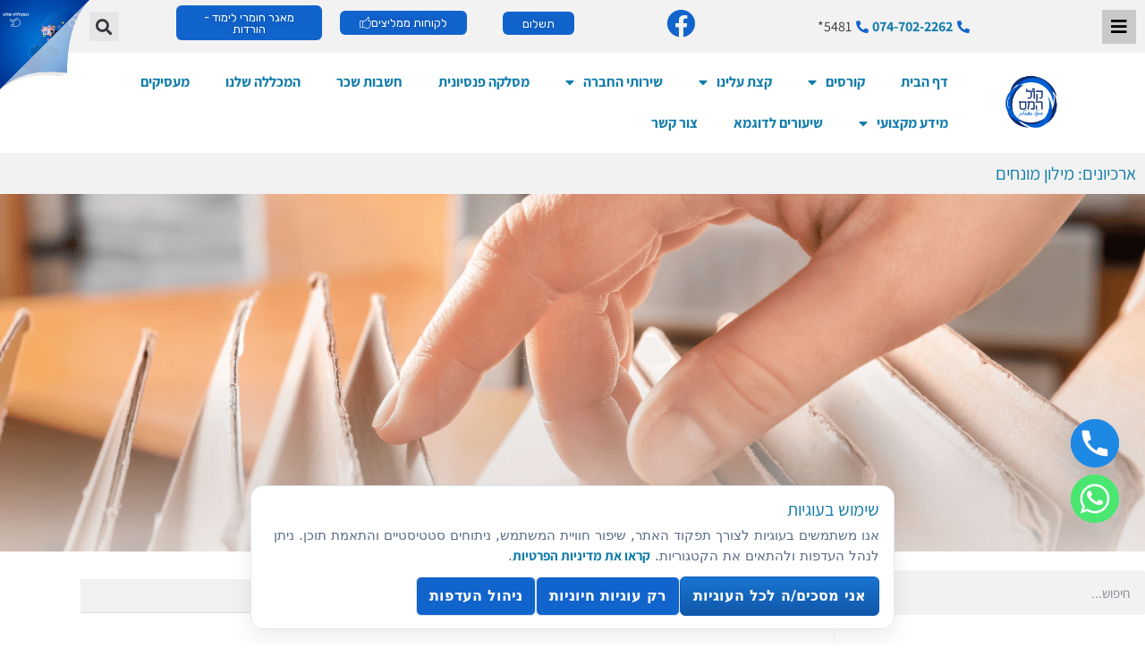

--- FILE ---
content_type: text/html; charset=UTF-8
request_url: https://www.kolhamas.co.il/encyclopedia/
body_size: 55511
content:
<!doctype html>
<html dir="rtl" lang="he-IL" prefix="og: https://ogp.me/ns#">
<head>
	<meta charset="UTF-8">
	<meta name="viewport" content="width=device-width, initial-scale=1">
	<link rel="profile" href="https://gmpg.org/xfn/11">
	<title>מילון מונחים - קול המס</title>

		<!-- All in One SEO Pro 4.9.2 - aioseo.com -->
	<meta name="robots" content="max-image-preview:large" />
	<meta name="google-site-verification" content="google-site-verification=e8NxVpkbiTqO4gMl96W5MkQq_38W9JhK5H0LeWsEjLY" />
	<link rel="canonical" href="https://www.kolhamas.co.il/encyclopedia/" />
	<link rel="next" href="https://www.kolhamas.co.il/encyclopedia/page/2/" />
	<meta name="generator" content="All in One SEO Pro (AIOSEO) 4.9.2" />
		<meta property="og:locale" content="he_IL" />
		<meta property="og:site_name" content="קול המס - הקול בשבילך" />
		<meta property="og:type" content="website" />
		<meta property="og:title" content="מילון מונחים - קול המס" />
		<meta property="og:url" content="https://www.kolhamas.co.il/encyclopedia/" />
		<meta property="og:image" content="https://www.kolhamas.co.il/wp-content/uploads/2022/12/קול-המס.png" />
		<meta property="og:image:secure_url" content="https://www.kolhamas.co.il/wp-content/uploads/2022/12/קול-המס.png" />
		<meta property="og:image:width" content="1080" />
		<meta property="og:image:height" content="1080" />
		<meta name="twitter:card" content="summary_large_image" />
		<meta name="twitter:title" content="מילון מונחים - קול המס" />
		<meta name="twitter:image" content="https://www.kolhamas.co.il/wp-content/uploads/2022/12/קול-המס.png" />
		<script type="application/ld+json" class="aioseo-schema">
			{"@context":"https:\/\/schema.org","@graph":[{"@type":"BreadcrumbList","@id":"https:\/\/www.kolhamas.co.il\/encyclopedia\/#breadcrumblist","itemListElement":[{"@type":"ListItem","@id":"https:\/\/www.kolhamas.co.il#listItem","position":1,"name":"\u05d3\u05e3 \u05d4\u05d1\u05d9\u05ea","item":"https:\/\/www.kolhamas.co.il","nextItem":{"@type":"ListItem","@id":"https:\/\/www.kolhamas.co.il\/encyclopedia\/#listItem","name":"\u05d0\u05e8\u05db\u05d9\u05d5\u05df %"}},{"@type":"ListItem","@id":"https:\/\/www.kolhamas.co.il\/encyclopedia\/#listItem","position":2,"name":"\u05d0\u05e8\u05db\u05d9\u05d5\u05df %","previousItem":{"@type":"ListItem","@id":"https:\/\/www.kolhamas.co.il#listItem","name":"\u05d3\u05e3 \u05d4\u05d1\u05d9\u05ea"}}]},{"@type":"CollectionPage","@id":"https:\/\/www.kolhamas.co.il\/encyclopedia\/#collectionpage","url":"https:\/\/www.kolhamas.co.il\/encyclopedia\/","name":"\u05de\u05d9\u05dc\u05d5\u05df \u05de\u05d5\u05e0\u05d7\u05d9\u05dd - \u05e7\u05d5\u05dc \u05d4\u05de\u05e1","inLanguage":"he-IL","isPartOf":{"@id":"https:\/\/www.kolhamas.co.il\/#website"},"breadcrumb":{"@id":"https:\/\/www.kolhamas.co.il\/encyclopedia\/#breadcrumblist"}},{"@type":"Organization","@id":"https:\/\/www.kolhamas.co.il\/#organization","name":"\u05e7\u05d5\u05dc \u05d4\u05de\u05e1","description":"\u05d4\u05e7\u05d5\u05dc \u05d1\u05e9\u05d1\u05d9\u05dc\u05da","url":"https:\/\/www.kolhamas.co.il\/","logo":{"@type":"ImageObject","url":"https:\/\/www.kolhamas.co.il\/wp-content\/uploads\/2022\/07\/logo444.png","@id":"https:\/\/www.kolhamas.co.il\/encyclopedia\/#organizationLogo","width":121,"height":114},"image":{"@id":"https:\/\/www.kolhamas.co.il\/encyclopedia\/#organizationLogo"},"sameAs":["https:\/\/www.facebook.com\/courseon2021\/","https:\/\/www.youtube.com\/channel\/UCYWH1Cgl4iivMg9jhz8R0Kg","https:\/\/www.linkedin.com\/company\/71236617\/admin\/"],"address":{"@id":"https:\/\/www.kolhamas.co.il\/#postaladdress","@type":"PostalAddress","streetAddress":"\u05e9\u05d1\u05d6\u05d9 14,","postalCode":"56231","addressLocality":"\u05d9\u05d4\u05d5\u05d3","addressCountry":"IL"}},{"@type":"WebSite","@id":"https:\/\/www.kolhamas.co.il\/#website","url":"https:\/\/www.kolhamas.co.il\/","name":"\u05e7\u05d5\u05dc \u05d4\u05de\u05e1","description":"\u05d4\u05e7\u05d5\u05dc \u05d1\u05e9\u05d1\u05d9\u05dc\u05da","inLanguage":"he-IL","publisher":{"@id":"https:\/\/www.kolhamas.co.il\/#organization"}}]}
		</script>
		<!-- All in One SEO Pro -->


<!-- Google Tag Manager for WordPress by gtm4wp.com -->
<script data-cfasync="false" data-pagespeed-no-defer>
	var gtm4wp_datalayer_name = "dataLayer";
	var dataLayer = dataLayer || [];

	const gtm4wp_scrollerscript_debugmode         = false;
	const gtm4wp_scrollerscript_callbacktime      = 100;
	const gtm4wp_scrollerscript_readerlocation    = 150;
	const gtm4wp_scrollerscript_contentelementid  = "content";
	const gtm4wp_scrollerscript_scannertime       = 60;
</script>
<!-- End Google Tag Manager for WordPress by gtm4wp.com -->
<!-- Open Graph Meta Tags generated by Blog2Social 873 - https://www.blog2social.com -->
<meta property="og:title" content="קול המס"/>
<meta property="og:description" content="הקול בשבילך"/>
<meta property="og:url" content="/encyclopedia/"/>
<meta property="og:type" content="article"/>
<meta property="og:article:published_time" content="2022-06-30 08:51:43"/>
<meta property="og:article:modified_time" content="2022-06-30 08:51:43"/>
<!-- Open Graph Meta Tags generated by Blog2Social 873 - https://www.blog2social.com -->

<!-- Twitter Card generated by Blog2Social 873 - https://www.blog2social.com -->
<meta name="twitter:card" content="summary">
<meta name="twitter:title" content="קול המס"/>
<meta name="twitter:description" content="הקול בשבילך"/>
<!-- Twitter Card generated by Blog2Social 873 - https://www.blog2social.com -->
<link rel='dns-prefetch' href='//www.kolhamas.co.il' />
<link rel="alternate" type="application/rss+xml" title="קול המס &laquo; פיד‏" href="https://www.kolhamas.co.il/feed/" />
<link rel="alternate" type="application/rss+xml" title="קול המס &laquo; פיד מילון מונחים" href="https://www.kolhamas.co.il/encyclopedia/feed/" />
<style id='wp-img-auto-sizes-contain-inline-css'>
img:is([sizes=auto i],[sizes^="auto," i]){contain-intrinsic-size:3000px 1500px}
/*# sourceURL=wp-img-auto-sizes-contain-inline-css */
</style>
<link rel='stylesheet' id='corner_ad_elementor-css' href='https://www.kolhamas.co.il/wp-content/plugins/corner-ad/pagebuilders/elementor/elementor.css?ver=1.2.1' media='all' />
<style id='wp-emoji-styles-inline-css'>

	img.wp-smiley, img.emoji {
		display: inline !important;
		border: none !important;
		box-shadow: none !important;
		height: 1em !important;
		width: 1em !important;
		margin: 0 0.07em !important;
		vertical-align: -0.1em !important;
		background: none !important;
		padding: 0 !important;
	}
/*# sourceURL=wp-emoji-styles-inline-css */
</style>
<link rel='stylesheet' id='wp-block-library-rtl-css' href='https://www.kolhamas.co.il/wp-includes/css/dist/block-library/style-rtl.min.css?ver=6.9' media='all' />
<link rel='stylesheet' id='aioseo/css/src/vue/standalone/blocks/table-of-contents/global.scss-css' href='https://www.kolhamas.co.il/wp-content/plugins/all-in-one-seo-pack-pro/dist/Pro/assets/css/table-of-contents/global.e90f6d47.css?ver=4.9.2' media='all' />
<link rel='stylesheet' id='aioseo/css/src/vue/standalone/blocks/pro/recipe/global.scss-css' href='https://www.kolhamas.co.il/wp-content/plugins/all-in-one-seo-pack-pro/dist/Pro/assets/css/recipe/global.67a3275f.css?ver=4.9.2' media='all' />
<link rel='stylesheet' id='aioseo/css/src/vue/standalone/blocks/pro/product/global.scss-css' href='https://www.kolhamas.co.il/wp-content/plugins/all-in-one-seo-pack-pro/dist/Pro/assets/css/product/global.61066cfb.css?ver=4.9.2' media='all' />
<link rel='stylesheet' id='aioseo-local-business/css/src/assets/scss/business-info.scss-css' href='https://www.kolhamas.co.il/wp-content/plugins/aioseo-local-business/dist/css/business-info.DlwHGRMe.css?ver=1.3.12' media='all' />
<link rel='stylesheet' id='aioseo-local-business/css/src/assets/scss/opening-hours.scss-css' href='https://www.kolhamas.co.il/wp-content/plugins/aioseo-local-business/dist/css/opening-hours.Bg1Edlf_.css?ver=1.3.12' media='all' />
<style id='global-styles-inline-css'>
:root{--wp--preset--aspect-ratio--square: 1;--wp--preset--aspect-ratio--4-3: 4/3;--wp--preset--aspect-ratio--3-4: 3/4;--wp--preset--aspect-ratio--3-2: 3/2;--wp--preset--aspect-ratio--2-3: 2/3;--wp--preset--aspect-ratio--16-9: 16/9;--wp--preset--aspect-ratio--9-16: 9/16;--wp--preset--color--black: #000000;--wp--preset--color--cyan-bluish-gray: #abb8c3;--wp--preset--color--white: #ffffff;--wp--preset--color--pale-pink: #f78da7;--wp--preset--color--vivid-red: #cf2e2e;--wp--preset--color--luminous-vivid-orange: #ff6900;--wp--preset--color--luminous-vivid-amber: #fcb900;--wp--preset--color--light-green-cyan: #7bdcb5;--wp--preset--color--vivid-green-cyan: #00d084;--wp--preset--color--pale-cyan-blue: #8ed1fc;--wp--preset--color--vivid-cyan-blue: #0693e3;--wp--preset--color--vivid-purple: #9b51e0;--wp--preset--gradient--vivid-cyan-blue-to-vivid-purple: linear-gradient(135deg,rgb(6,147,227) 0%,rgb(155,81,224) 100%);--wp--preset--gradient--light-green-cyan-to-vivid-green-cyan: linear-gradient(135deg,rgb(122,220,180) 0%,rgb(0,208,130) 100%);--wp--preset--gradient--luminous-vivid-amber-to-luminous-vivid-orange: linear-gradient(135deg,rgb(252,185,0) 0%,rgb(255,105,0) 100%);--wp--preset--gradient--luminous-vivid-orange-to-vivid-red: linear-gradient(135deg,rgb(255,105,0) 0%,rgb(207,46,46) 100%);--wp--preset--gradient--very-light-gray-to-cyan-bluish-gray: linear-gradient(135deg,rgb(238,238,238) 0%,rgb(169,184,195) 100%);--wp--preset--gradient--cool-to-warm-spectrum: linear-gradient(135deg,rgb(74,234,220) 0%,rgb(151,120,209) 20%,rgb(207,42,186) 40%,rgb(238,44,130) 60%,rgb(251,105,98) 80%,rgb(254,248,76) 100%);--wp--preset--gradient--blush-light-purple: linear-gradient(135deg,rgb(255,206,236) 0%,rgb(152,150,240) 100%);--wp--preset--gradient--blush-bordeaux: linear-gradient(135deg,rgb(254,205,165) 0%,rgb(254,45,45) 50%,rgb(107,0,62) 100%);--wp--preset--gradient--luminous-dusk: linear-gradient(135deg,rgb(255,203,112) 0%,rgb(199,81,192) 50%,rgb(65,88,208) 100%);--wp--preset--gradient--pale-ocean: linear-gradient(135deg,rgb(255,245,203) 0%,rgb(182,227,212) 50%,rgb(51,167,181) 100%);--wp--preset--gradient--electric-grass: linear-gradient(135deg,rgb(202,248,128) 0%,rgb(113,206,126) 100%);--wp--preset--gradient--midnight: linear-gradient(135deg,rgb(2,3,129) 0%,rgb(40,116,252) 100%);--wp--preset--font-size--small: 13px;--wp--preset--font-size--medium: 20px;--wp--preset--font-size--large: 36px;--wp--preset--font-size--x-large: 42px;--wp--preset--spacing--20: 0.44rem;--wp--preset--spacing--30: 0.67rem;--wp--preset--spacing--40: 1rem;--wp--preset--spacing--50: 1.5rem;--wp--preset--spacing--60: 2.25rem;--wp--preset--spacing--70: 3.38rem;--wp--preset--spacing--80: 5.06rem;--wp--preset--shadow--natural: 6px 6px 9px rgba(0, 0, 0, 0.2);--wp--preset--shadow--deep: 12px 12px 50px rgba(0, 0, 0, 0.4);--wp--preset--shadow--sharp: 6px 6px 0px rgba(0, 0, 0, 0.2);--wp--preset--shadow--outlined: 6px 6px 0px -3px rgb(255, 255, 255), 6px 6px rgb(0, 0, 0);--wp--preset--shadow--crisp: 6px 6px 0px rgb(0, 0, 0);}:root { --wp--style--global--content-size: 800px;--wp--style--global--wide-size: 1200px; }:where(body) { margin: 0; }.wp-site-blocks > .alignleft { float: left; margin-right: 2em; }.wp-site-blocks > .alignright { float: right; margin-left: 2em; }.wp-site-blocks > .aligncenter { justify-content: center; margin-left: auto; margin-right: auto; }:where(.wp-site-blocks) > * { margin-block-start: 24px; margin-block-end: 0; }:where(.wp-site-blocks) > :first-child { margin-block-start: 0; }:where(.wp-site-blocks) > :last-child { margin-block-end: 0; }:root { --wp--style--block-gap: 24px; }:root :where(.is-layout-flow) > :first-child{margin-block-start: 0;}:root :where(.is-layout-flow) > :last-child{margin-block-end: 0;}:root :where(.is-layout-flow) > *{margin-block-start: 24px;margin-block-end: 0;}:root :where(.is-layout-constrained) > :first-child{margin-block-start: 0;}:root :where(.is-layout-constrained) > :last-child{margin-block-end: 0;}:root :where(.is-layout-constrained) > *{margin-block-start: 24px;margin-block-end: 0;}:root :where(.is-layout-flex){gap: 24px;}:root :where(.is-layout-grid){gap: 24px;}.is-layout-flow > .alignleft{float: left;margin-inline-start: 0;margin-inline-end: 2em;}.is-layout-flow > .alignright{float: right;margin-inline-start: 2em;margin-inline-end: 0;}.is-layout-flow > .aligncenter{margin-left: auto !important;margin-right: auto !important;}.is-layout-constrained > .alignleft{float: left;margin-inline-start: 0;margin-inline-end: 2em;}.is-layout-constrained > .alignright{float: right;margin-inline-start: 2em;margin-inline-end: 0;}.is-layout-constrained > .aligncenter{margin-left: auto !important;margin-right: auto !important;}.is-layout-constrained > :where(:not(.alignleft):not(.alignright):not(.alignfull)){max-width: var(--wp--style--global--content-size);margin-left: auto !important;margin-right: auto !important;}.is-layout-constrained > .alignwide{max-width: var(--wp--style--global--wide-size);}body .is-layout-flex{display: flex;}.is-layout-flex{flex-wrap: wrap;align-items: center;}.is-layout-flex > :is(*, div){margin: 0;}body .is-layout-grid{display: grid;}.is-layout-grid > :is(*, div){margin: 0;}body{padding-top: 0px;padding-right: 0px;padding-bottom: 0px;padding-left: 0px;}a:where(:not(.wp-element-button)){text-decoration: underline;}:root :where(.wp-element-button, .wp-block-button__link){background-color: #32373c;border-width: 0;color: #fff;font-family: inherit;font-size: inherit;font-style: inherit;font-weight: inherit;letter-spacing: inherit;line-height: inherit;padding-top: calc(0.667em + 2px);padding-right: calc(1.333em + 2px);padding-bottom: calc(0.667em + 2px);padding-left: calc(1.333em + 2px);text-decoration: none;text-transform: inherit;}.has-black-color{color: var(--wp--preset--color--black) !important;}.has-cyan-bluish-gray-color{color: var(--wp--preset--color--cyan-bluish-gray) !important;}.has-white-color{color: var(--wp--preset--color--white) !important;}.has-pale-pink-color{color: var(--wp--preset--color--pale-pink) !important;}.has-vivid-red-color{color: var(--wp--preset--color--vivid-red) !important;}.has-luminous-vivid-orange-color{color: var(--wp--preset--color--luminous-vivid-orange) !important;}.has-luminous-vivid-amber-color{color: var(--wp--preset--color--luminous-vivid-amber) !important;}.has-light-green-cyan-color{color: var(--wp--preset--color--light-green-cyan) !important;}.has-vivid-green-cyan-color{color: var(--wp--preset--color--vivid-green-cyan) !important;}.has-pale-cyan-blue-color{color: var(--wp--preset--color--pale-cyan-blue) !important;}.has-vivid-cyan-blue-color{color: var(--wp--preset--color--vivid-cyan-blue) !important;}.has-vivid-purple-color{color: var(--wp--preset--color--vivid-purple) !important;}.has-black-background-color{background-color: var(--wp--preset--color--black) !important;}.has-cyan-bluish-gray-background-color{background-color: var(--wp--preset--color--cyan-bluish-gray) !important;}.has-white-background-color{background-color: var(--wp--preset--color--white) !important;}.has-pale-pink-background-color{background-color: var(--wp--preset--color--pale-pink) !important;}.has-vivid-red-background-color{background-color: var(--wp--preset--color--vivid-red) !important;}.has-luminous-vivid-orange-background-color{background-color: var(--wp--preset--color--luminous-vivid-orange) !important;}.has-luminous-vivid-amber-background-color{background-color: var(--wp--preset--color--luminous-vivid-amber) !important;}.has-light-green-cyan-background-color{background-color: var(--wp--preset--color--light-green-cyan) !important;}.has-vivid-green-cyan-background-color{background-color: var(--wp--preset--color--vivid-green-cyan) !important;}.has-pale-cyan-blue-background-color{background-color: var(--wp--preset--color--pale-cyan-blue) !important;}.has-vivid-cyan-blue-background-color{background-color: var(--wp--preset--color--vivid-cyan-blue) !important;}.has-vivid-purple-background-color{background-color: var(--wp--preset--color--vivid-purple) !important;}.has-black-border-color{border-color: var(--wp--preset--color--black) !important;}.has-cyan-bluish-gray-border-color{border-color: var(--wp--preset--color--cyan-bluish-gray) !important;}.has-white-border-color{border-color: var(--wp--preset--color--white) !important;}.has-pale-pink-border-color{border-color: var(--wp--preset--color--pale-pink) !important;}.has-vivid-red-border-color{border-color: var(--wp--preset--color--vivid-red) !important;}.has-luminous-vivid-orange-border-color{border-color: var(--wp--preset--color--luminous-vivid-orange) !important;}.has-luminous-vivid-amber-border-color{border-color: var(--wp--preset--color--luminous-vivid-amber) !important;}.has-light-green-cyan-border-color{border-color: var(--wp--preset--color--light-green-cyan) !important;}.has-vivid-green-cyan-border-color{border-color: var(--wp--preset--color--vivid-green-cyan) !important;}.has-pale-cyan-blue-border-color{border-color: var(--wp--preset--color--pale-cyan-blue) !important;}.has-vivid-cyan-blue-border-color{border-color: var(--wp--preset--color--vivid-cyan-blue) !important;}.has-vivid-purple-border-color{border-color: var(--wp--preset--color--vivid-purple) !important;}.has-vivid-cyan-blue-to-vivid-purple-gradient-background{background: var(--wp--preset--gradient--vivid-cyan-blue-to-vivid-purple) !important;}.has-light-green-cyan-to-vivid-green-cyan-gradient-background{background: var(--wp--preset--gradient--light-green-cyan-to-vivid-green-cyan) !important;}.has-luminous-vivid-amber-to-luminous-vivid-orange-gradient-background{background: var(--wp--preset--gradient--luminous-vivid-amber-to-luminous-vivid-orange) !important;}.has-luminous-vivid-orange-to-vivid-red-gradient-background{background: var(--wp--preset--gradient--luminous-vivid-orange-to-vivid-red) !important;}.has-very-light-gray-to-cyan-bluish-gray-gradient-background{background: var(--wp--preset--gradient--very-light-gray-to-cyan-bluish-gray) !important;}.has-cool-to-warm-spectrum-gradient-background{background: var(--wp--preset--gradient--cool-to-warm-spectrum) !important;}.has-blush-light-purple-gradient-background{background: var(--wp--preset--gradient--blush-light-purple) !important;}.has-blush-bordeaux-gradient-background{background: var(--wp--preset--gradient--blush-bordeaux) !important;}.has-luminous-dusk-gradient-background{background: var(--wp--preset--gradient--luminous-dusk) !important;}.has-pale-ocean-gradient-background{background: var(--wp--preset--gradient--pale-ocean) !important;}.has-electric-grass-gradient-background{background: var(--wp--preset--gradient--electric-grass) !important;}.has-midnight-gradient-background{background: var(--wp--preset--gradient--midnight) !important;}.has-small-font-size{font-size: var(--wp--preset--font-size--small) !important;}.has-medium-font-size{font-size: var(--wp--preset--font-size--medium) !important;}.has-large-font-size{font-size: var(--wp--preset--font-size--large) !important;}.has-x-large-font-size{font-size: var(--wp--preset--font-size--x-large) !important;}
:root :where(.wp-block-pullquote){font-size: 1.5em;line-height: 1.6;}
/*# sourceURL=global-styles-inline-css */
</style>
<link rel='stylesheet' id='encyclopedia-css' href='https://www.kolhamas.co.il/wp-content/plugins/encyclopedia-lexicon-glossary-wiki-dictionary/assets/css/encyclopedia.css?ver=6.9' media='all' />
<link rel='stylesheet' id='encyclopedia-tooltips-css' href='https://www.kolhamas.co.il/wp-content/plugins/encyclopedia-lexicon-glossary-wiki-dictionary/assets/css/tooltips.css?ver=6.9' media='all' />
<link rel='stylesheet' id='khm-cc-he-css' href='https://www.kolhamas.co.il/wp-content/plugins/kolhamas-cookie-consent-he/assets/css/kolhamas-cookie.css?ver=1.1.0' media='all' />
<link rel='stylesheet' id='hello-elementor-css' href='https://www.kolhamas.co.il/wp-content/themes/hello-elementor/assets/css/reset.css?ver=3.4.5' media='all' />
<link rel='stylesheet' id='hello-elementor-theme-style-css' href='https://www.kolhamas.co.il/wp-content/themes/hello-elementor/assets/css/theme.css?ver=3.4.5' media='all' />
<link rel='stylesheet' id='hello-elementor-header-footer-css' href='https://www.kolhamas.co.il/wp-content/themes/hello-elementor/assets/css/header-footer.css?ver=3.4.5' media='all' />
<link rel='stylesheet' id='dflip-style-css' href='https://www.kolhamas.co.il/wp-content/plugins/3d-flipbook-dflip-lite/assets/css/dflip.min.css?ver=2.4.20' media='all' />
<link rel='stylesheet' id='e-sticky-css' href='https://www.kolhamas.co.il/wp-content/plugins/elementor-pro/assets/css/modules/sticky.min.css?ver=3.34.0' media='all' />
<link rel='stylesheet' id='elementor-frontend-css' href='https://www.kolhamas.co.il/wp-content/plugins/elementor/assets/css/frontend.min.css?ver=3.34.0' media='all' />
<style id='elementor-frontend-inline-css'>
.elementor-kit-395{--e-global-color-primary:#6EC1E4;--e-global-color-secondary:#54595F;--e-global-color-text:#7A7A7A;--e-global-color-accent:#127DAB;--e-global-color-5b3ec8f6:#4054B2;--e-global-color-3c773aca:#23A455;--e-global-color-6ac3af28:#000;--e-global-color-5627b8c:#FFF;--e-global-color-7271e8e:#F2F2F2;--e-global-color-bab2c8e:#1264CD;--e-global-color-1f45f29:#FFFFFF;--e-global-color-85c5e79:#E21111;--e-global-color-befadf5:#04245B;--e-global-color-0a50a8f:#CF9F02;--e-global-color-ddbc5a2:#EDEDED;--e-global-color-fa736c4:#B4ABAB;--e-global-color-7860c97:#127DAB;--e-global-color-0e9b5bd:#C3BEBE;--e-global-color-b6c5d3e:#D8D8D8;--e-global-color-352c524:#FFB300;--e-global-color-6c02543:#CFCFCF;--e-global-color-d6ef12f:#F5F5F5;--e-global-color-9d2165d:#0000006E;--e-global-color-7a91a4e:#001F68;--e-global-color-17d4be4:#E2E2E2;--e-global-color-b53d2ad:#D5072F;--e-global-typography-primary-font-family:"Assistant";--e-global-typography-primary-font-size:27px;--e-global-typography-primary-font-weight:300;--e-global-typography-secondary-font-family:"Assistant";--e-global-typography-secondary-font-weight:400;--e-global-typography-text-font-family:"Assistant";--e-global-typography-text-font-weight:normal;--e-global-typography-text-line-height:1.8em;--e-global-typography-accent-font-family:"Assistant";--e-global-typography-accent-font-weight:300;--e-global-typography-9806dbd-font-family:"Assistant";--e-global-typography-9806dbd-font-weight:normal;font-family:"Assistant", Sans-serif;font-weight:400;}.elementor-kit-395 button,.elementor-kit-395 input[type="button"],.elementor-kit-395 input[type="submit"],.elementor-kit-395 .elementor-button{background-color:var( --e-global-color-bab2c8e );color:var( --e-global-color-5627b8c );border-radius:6px 6px 6px 6px;}.elementor-kit-395 button:hover,.elementor-kit-395 button:focus,.elementor-kit-395 input[type="button"]:hover,.elementor-kit-395 input[type="button"]:focus,.elementor-kit-395 input[type="submit"]:hover,.elementor-kit-395 input[type="submit"]:focus,.elementor-kit-395 .elementor-button:hover,.elementor-kit-395 .elementor-button:focus{background-color:var( --e-global-color-text );color:var( --e-global-color-5627b8c );}.elementor-kit-395 e-page-transition{background-color:#FFBC7D;}.elementor-kit-395 p{margin-block-end:11px;}.elementor-kit-395 a{color:var( --e-global-color-7860c97 );font-family:"Assistant", Sans-serif;font-weight:600;}.elementor-kit-395 h1{color:var( --e-global-color-7860c97 );font-family:"Assistant", Sans-serif;font-size:20px;font-weight:400;line-height:1.3em;}.elementor-kit-395 h2{color:var( --e-global-color-7860c97 );font-family:"Assistant", Sans-serif;font-size:19px;font-weight:600;line-height:26px;}.elementor-kit-395 h3{color:var( --e-global-color-7860c97 );font-family:"Assistant", Sans-serif;font-size:20px;font-weight:400;}.elementor-kit-395 h4{color:var( --e-global-color-7860c97 );font-family:"Assistant", Sans-serif;font-size:17px;font-weight:normal;}.elementor-kit-395 h5{color:#127DAB;font-family:"Assistant", Sans-serif;font-size:16px;font-weight:400;}.elementor-kit-395 h6{color:var( --e-global-color-7860c97 );font-family:"Assistant", Sans-serif;font-size:17px;font-weight:400;}.elementor-section.elementor-section-boxed > .elementor-container{max-width:1140px;}.e-con{--container-max-width:1140px;}.elementor-widget:not(:last-child){margin-block-end:20px;}.elementor-element{--widgets-spacing:20px 20px;--widgets-spacing-row:20px;--widgets-spacing-column:20px;}@media(max-width:1024px){.elementor-section.elementor-section-boxed > .elementor-container{max-width:1024px;}.e-con{--container-max-width:1024px;}}@media(max-width:767px){.elementor-section.elementor-section-boxed > .elementor-container{max-width:767px;}.e-con{--container-max-width:767px;}}/* Start custom CSS */@media (min-width: 1025px) {
    .chaty-widget {
        margin-bottom: 110px !important;
    }
}/* End custom CSS */
/* Start Custom Fonts CSS */@font-face {
	font-family: 'Assistant';
	font-style: normal;
	font-weight: 400;
	font-display: auto;
	src: url('https://www.kolhamas.co.il/wp-content/uploads/2025/12/Assistant-Regular.ttf') format('truetype');
}
@font-face {
	font-family: 'Assistant';
	font-style: normal;
	font-weight: 500;
	font-display: auto;
	src: url('https://www.kolhamas.co.il/wp-content/uploads/2025/12/Assistant-Medium.ttf') format('truetype');
}
@font-face {
	font-family: 'Assistant';
	font-style: normal;
	font-weight: 600;
	font-display: auto;
	src: url('https://www.kolhamas.co.il/wp-content/uploads/2025/12/Assistant-Bold.ttf') format('truetype');
}
/* End Custom Fonts CSS */
.elementor-428 .elementor-element.elementor-element-6b831f3 > .elementor-container > .elementor-column > .elementor-widget-wrap{align-content:center;align-items:center;}.elementor-428 .elementor-element.elementor-element-6b831f3:not(.elementor-motion-effects-element-type-background), .elementor-428 .elementor-element.elementor-element-6b831f3 > .elementor-motion-effects-container > .elementor-motion-effects-layer{background-color:var( --e-global-color-7271e8e );}.elementor-428 .elementor-element.elementor-element-6b831f3{transition:background 0.3s, border 0.3s, border-radius 0.3s, box-shadow 0.3s;}.elementor-428 .elementor-element.elementor-element-6b831f3 > .elementor-background-overlay{transition:background 0.3s, border-radius 0.3s, opacity 0.3s;}.elementor-428 .elementor-element.elementor-element-f95be83 .uc-side-menu-items{background-color:#181818;}.elementor-428 .elementor-element.elementor-element-f95be83 .ue_side_menu_overlay{background-color:rgba(0, 0, 0, 0.60);}.elementor-428 .elementor-element.elementor-element-f95be83 .side-menu-holder{text-align:inherit;}.elementor-428 .elementor-element.elementor-element-f95be83 .open_side_menu{width:38px;height:38px;font-size:20px;background-color:#c9c9c9;color:#000000;border-radius:0px;padding:15px 15px 15px 15px;}.elementor-428 .elementor-element.elementor-element-f95be83 .open_side_menu:hover{color:#ffffff;}.elementor-428 .elementor-element.elementor-element-f95be83 .open_side_menu_toggle{background-color:#000000;}.elementor-428 .elementor-element.elementor-element-f95be83 .open_side_menu:hover .open_side_menu_toggle{background-color:#ffffff;}.elementor-428 .elementor-element.elementor-element-f95be83 .uc-side-menu-title{padding:20px 20px 20px 20px;background-color:#000000;color:#ffffff;border-style:solid;border-width:0px 0px 1px 0px;border-color:rgba(255, 255, 255, 0.39);}.elementor-428 .elementor-element.elementor-element-f95be83 .uc-close-side-menu{font-size:16px;top:20px;color:#ffffff;background-color:var( --e-global-color-bab2c8e );width:40px;height:40px;border-radius:100px;}.elementor-428 .elementor-element.elementor-element-f95be83 .uc-close-side-menu:hover{color:#bababa;}.elementor-428 .elementor-element.elementor-element-f95be83 .uc-side-menu-items ul a{padding:4px 20px 4px 20px;background-color:rgba(255, 255, 255, 0);color:#ffffff;margin:0px 0px 0px 0px;border-style:solid;border-width:1px 0px 0px 0px;border-color:rgba(255, 255, 255, 0.22);}.elementor-428 .elementor-element.elementor-element-f95be83 .uc-side-menu-items ul a:hover{color:rgba(255, 255, 255, 0.9);}.elementor-428 .elementor-element.elementor-element-f95be83 .uc-side-menu-items ul ul li a{padding:5px 60px 5px 5px;}.elementor-428 .elementor-element.elementor-element-f95be83 .uc-side-menu-items ul ul ul li a{padding:20px 80px 20px 80px;}.elementor-428 .elementor-element.elementor-element-f95be83 ul li.current-menu-item > a{background-color:var( --e-global-color-bab2c8e );}.elementor-428 .elementor-element.elementor-element-f95be83 .side-menu-search{padding:20px 20px 20px 20px;}.elementor-428 .elementor-element.elementor-element-f95be83 .side-menu-search-holder{border-radius:0px;}.elementor-428 .elementor-element.elementor-element-f95be83 .side-menu-search-holder input{background-color:#ffffff;padding:10px 20px 10px 20px;}.elementor-428 .elementor-element.elementor-element-f95be83 .side-menu-search-holder button{background-color:#ffffff;color:#000000;}.elementor-428 .elementor-element.elementor-element-f95be83 .side-menu-button{padding:15px 15px 15px 15px;color:#ffffff;}.elementor-428 .elementor-element.elementor-element-f95be83 .side-menu-button:hover{color:rgba(255, 255, 255, 0.73);}.elementor-428 .elementor-element.elementor-element-f95be83 .side-menu-button-icon{font-size:24px;margin-bottom:10px;}.elementor-428 .elementor-element.elementor-element-ad11184 .elementor-icon-list-icon i{color:var( --e-global-color-bab2c8e );transition:color 0.3s;}.elementor-428 .elementor-element.elementor-element-ad11184 .elementor-icon-list-icon svg{fill:var( --e-global-color-bab2c8e );transition:fill 0.3s;}.elementor-428 .elementor-element.elementor-element-ad11184{--e-icon-list-icon-size:14px;--e-icon-list-icon-align:left;--e-icon-list-icon-margin:0 calc(var(--e-icon-list-icon-size, 1em) * 0.25) 0 0;--icon-vertical-offset:0px;}.elementor-428 .elementor-element.elementor-element-ad11184 .elementor-icon-list-text{transition:color 0.3s;}.elementor-428 .elementor-element.elementor-element-5798a28 .elementor-icon-wrapper{text-align:end;}.elementor-428 .elementor-element.elementor-element-5798a28.elementor-view-stacked .elementor-icon{background-color:var( --e-global-color-bab2c8e );}.elementor-428 .elementor-element.elementor-element-5798a28.elementor-view-framed .elementor-icon, .elementor-428 .elementor-element.elementor-element-5798a28.elementor-view-default .elementor-icon{color:var( --e-global-color-bab2c8e );border-color:var( --e-global-color-bab2c8e );}.elementor-428 .elementor-element.elementor-element-5798a28.elementor-view-framed .elementor-icon, .elementor-428 .elementor-element.elementor-element-5798a28.elementor-view-default .elementor-icon svg{fill:var( --e-global-color-bab2c8e );}.elementor-428 .elementor-element.elementor-element-5798a28 .elementor-icon{font-size:32px;}.elementor-428 .elementor-element.elementor-element-5798a28 .elementor-icon svg{height:32px;}.elementor-428 .elementor-element.elementor-element-51a63d5 .elementor-button{background-color:var( --e-global-color-bab2c8e );font-family:"Rubik", Sans-serif;font-weight:normal;text-shadow:0px 0px 10px rgba(0,0,0,0.3);fill:var( --e-global-color-5627b8c );color:var( --e-global-color-5627b8c );padding:7px 22px 6px 22px;}.elementor-428 .elementor-element.elementor-element-51a63d5 > .elementor-widget-container{margin:-8px 0px 0px 0px;}.elementor-428 .elementor-element.elementor-global-30467 .elementor-button{background-color:var( --e-global-color-bab2c8e );font-family:"Rubik", Sans-serif;font-weight:normal;text-shadow:0px 0px 10px rgba(0,0,0,0.3);fill:var( --e-global-color-5627b8c );color:var( --e-global-color-5627b8c );padding:7px 22px 6px 22px;}.elementor-428 .elementor-element.elementor-global-30467 > .elementor-widget-container{margin:-8px 0px 0px 0px;}.elementor-428 .elementor-element.elementor-global-30467 .elementor-button-content-wrapper{flex-direction:row-reverse;}.elementor-428 .elementor-element.elementor-element-806252e .elementor-button{background-color:var( --e-global-color-bab2c8e );font-family:"Rubik", Sans-serif;font-weight:normal;text-shadow:0px 0px 10px rgba(0,0,0,0.3);fill:var( --e-global-color-5627b8c );color:var( --e-global-color-5627b8c );padding:7px 22px 6px 22px;}.elementor-428 .elementor-element.elementor-element-806252e > .elementor-widget-container{margin:-8px 0px 0px 0px;}.elementor-428 .elementor-element.elementor-element-0ae63a3 > .elementor-element-populated{margin:0px 0px 0px 42px;--e-column-margin-right:0px;--e-column-margin-left:42px;}.elementor-428 .elementor-element.elementor-element-8acb1d6 .elementor-search-form{text-align:center;}.elementor-428 .elementor-element.elementor-element-8acb1d6 .elementor-search-form__toggle{--e-search-form-toggle-size:33px;}.elementor-428 .elementor-element.elementor-element-8acb1d6:not(.elementor-search-form--skin-full_screen) .elementor-search-form__container{border-radius:3px;}.elementor-428 .elementor-element.elementor-element-8acb1d6.elementor-search-form--skin-full_screen input[type="search"].elementor-search-form__input{border-radius:3px;}.elementor-428 .elementor-element.elementor-element-4f4bd01 > .elementor-container > .elementor-column > .elementor-widget-wrap{align-content:center;align-items:center;}.elementor-428 .elementor-element.elementor-element-4f4bd01:not(.elementor-motion-effects-element-type-background), .elementor-428 .elementor-element.elementor-element-4f4bd01 > .elementor-motion-effects-container > .elementor-motion-effects-layer{background-color:#FFFFFF;}.elementor-428 .elementor-element.elementor-element-4f4bd01{transition:background 0.3s, border 0.3s, border-radius 0.3s, box-shadow 0.3s;z-index:2;}.elementor-428 .elementor-element.elementor-element-4f4bd01 > .elementor-background-overlay{transition:background 0.3s, border-radius 0.3s, opacity 0.3s;}.elementor-428 .elementor-element.elementor-element-9f499e5{width:var( --container-widget-width, 76.59% );max-width:76.59%;--container-widget-width:76.59%;--container-widget-flex-grow:0;}.ee-tooltip.ee-tooltip-9f499e5.to--top,
							 .ee-tooltip.ee-tooltip-9f499e5.to--bottom{margin-left:0px;}.ee-tooltip.ee-tooltip-9f499e5.to--left,
							 .ee-tooltip.ee-tooltip-9f499e5.to--right{margin-top:0px;}.elementor-428 .elementor-element.elementor-element-9f499e5 img{max-width:100%;}.elementor-428 .elementor-element.elementor-element-bb29174 .elementor-menu-toggle{margin:0 auto;}.elementor-428 .elementor-element.elementor-element-18c50e7:not(.elementor-motion-effects-element-type-background), .elementor-428 .elementor-element.elementor-element-18c50e7 > .elementor-motion-effects-container > .elementor-motion-effects-layer{background-color:transparent;background-image:linear-gradient(180deg, #7A7A7ACF 0%, var( --e-global-color-1f45f29 ) 100%);}.elementor-428 .elementor-element.elementor-element-18c50e7{transition:background 0.3s, border 0.3s, border-radius 0.3s, box-shadow 0.3s;}.elementor-428 .elementor-element.elementor-element-18c50e7 > .elementor-background-overlay{transition:background 0.3s, border-radius 0.3s, opacity 0.3s;}.elementor-bc-flex-widget .elementor-428 .elementor-element.elementor-element-0aec10d.elementor-column .elementor-widget-wrap{align-items:center;}.elementor-428 .elementor-element.elementor-element-0aec10d.elementor-column.elementor-element[data-element_type="column"] > .elementor-widget-wrap.elementor-element-populated{align-content:center;align-items:center;}.elementor-428 .elementor-element.elementor-element-0aec10d.elementor-column > .elementor-widget-wrap{justify-content:center;}.elementor-428 .elementor-element.elementor-element-0aec10d{z-index:1;}.ee-tooltip.ee-tooltip-1451a10.to--top,
							 .ee-tooltip.ee-tooltip-1451a10.to--bottom{margin-left:0px;}.ee-tooltip.ee-tooltip-1451a10.to--left,
							 .ee-tooltip.ee-tooltip-1451a10.to--right{margin-top:0px;}.elementor-428 .elementor-element.elementor-element-1451a10{text-align:center;}.elementor-428 .elementor-element.elementor-element-b6c8369 > .elementor-widget-container{margin:-25px 0px 0px 0px;}.elementor-428 .elementor-element.elementor-element-b6c8369 .elementor-menu-toggle{margin-left:auto;background-color:rgba(255,255,255,0);border-width:0px;border-radius:0px;}.elementor-428 .elementor-element.elementor-element-b6c8369 .elementor-nav-menu .elementor-item{font-family:"Varela Round", Sans-serif;font-size:15px;font-weight:300;}.elementor-428 .elementor-element.elementor-element-b6c8369 .elementor-nav-menu--main .elementor-item{color:var( --e-global-color-secondary );fill:var( --e-global-color-secondary );padding-left:0px;padding-right:0px;padding-top:35px;padding-bottom:35px;}.elementor-428 .elementor-element.elementor-element-b6c8369 .elementor-nav-menu--main .elementor-item:hover,
					.elementor-428 .elementor-element.elementor-element-b6c8369 .elementor-nav-menu--main .elementor-item.elementor-item-active,
					.elementor-428 .elementor-element.elementor-element-b6c8369 .elementor-nav-menu--main .elementor-item.highlighted,
					.elementor-428 .elementor-element.elementor-element-b6c8369 .elementor-nav-menu--main .elementor-item:focus{color:var( --e-global-color-secondary );fill:var( --e-global-color-secondary );}.elementor-428 .elementor-element.elementor-element-b6c8369 .elementor-nav-menu--main .elementor-item.elementor-item-active{color:var( --e-global-color-text );}.elementor-428 .elementor-element.elementor-element-b6c8369{--e-nav-menu-horizontal-menu-item-margin:calc( 50px / 2 );--nav-menu-icon-size:25px;}.elementor-428 .elementor-element.elementor-element-b6c8369 .elementor-nav-menu--main:not(.elementor-nav-menu--layout-horizontal) .elementor-nav-menu > li:not(:last-child){margin-bottom:50px;}.elementor-428 .elementor-element.elementor-element-b6c8369 .elementor-nav-menu--dropdown a, .elementor-428 .elementor-element.elementor-element-b6c8369 .elementor-menu-toggle{color:#3d4459;fill:#3d4459;}.elementor-428 .elementor-element.elementor-element-b6c8369 .elementor-nav-menu--dropdown{background-color:#ffffff;}.elementor-428 .elementor-element.elementor-element-b6c8369 .elementor-nav-menu--dropdown a:hover,
					.elementor-428 .elementor-element.elementor-element-b6c8369 .elementor-nav-menu--dropdown a:focus,
					.elementor-428 .elementor-element.elementor-element-b6c8369 .elementor-nav-menu--dropdown a.elementor-item-active,
					.elementor-428 .elementor-element.elementor-element-b6c8369 .elementor-nav-menu--dropdown a.highlighted,
					.elementor-428 .elementor-element.elementor-element-b6c8369 .elementor-menu-toggle:hover,
					.elementor-428 .elementor-element.elementor-element-b6c8369 .elementor-menu-toggle:focus{color:var( --e-global-color-bab2c8e );}.elementor-428 .elementor-element.elementor-element-b6c8369 .elementor-nav-menu--dropdown a:hover,
					.elementor-428 .elementor-element.elementor-element-b6c8369 .elementor-nav-menu--dropdown a:focus,
					.elementor-428 .elementor-element.elementor-element-b6c8369 .elementor-nav-menu--dropdown a.elementor-item-active,
					.elementor-428 .elementor-element.elementor-element-b6c8369 .elementor-nav-menu--dropdown a.highlighted{background-color:#ffffff;}.elementor-428 .elementor-element.elementor-element-b6c8369 .elementor-nav-menu--dropdown a.elementor-item-active{color:var( --e-global-color-bab2c8e );}.elementor-428 .elementor-element.elementor-element-b6c8369 .elementor-nav-menu--dropdown .elementor-item, .elementor-428 .elementor-element.elementor-element-b6c8369 .elementor-nav-menu--dropdown  .elementor-sub-item{font-family:"Montserrat", Sans-serif;}.elementor-428 .elementor-element.elementor-element-b6c8369 .elementor-nav-menu--main .elementor-nav-menu--dropdown, .elementor-428 .elementor-element.elementor-element-b6c8369 .elementor-nav-menu__container.elementor-nav-menu--dropdown{box-shadow:0px 2px 15px 0px rgba(0,0,0,0.1);}.elementor-428 .elementor-element.elementor-element-b6c8369 .elementor-nav-menu--dropdown a{padding-left:16px;padding-right:16px;padding-top:15px;padding-bottom:15px;}.elementor-428 .elementor-element.elementor-element-b6c8369 .elementor-nav-menu--dropdown li:not(:last-child){border-style:solid;border-color:#efefef;border-bottom-width:1px;}.elementor-428 .elementor-element.elementor-element-b6c8369 .elementor-nav-menu--main > .elementor-nav-menu > li > .elementor-nav-menu--dropdown, .elementor-428 .elementor-element.elementor-element-b6c8369 .elementor-nav-menu__container.elementor-nav-menu--dropdown{margin-top:0px !important;}.elementor-428 .elementor-element.elementor-element-b6c8369 div.elementor-menu-toggle{color:var( --e-global-color-secondary );}.elementor-428 .elementor-element.elementor-element-b6c8369 div.elementor-menu-toggle svg{fill:var( --e-global-color-secondary );}.elementor-428 .elementor-element.elementor-element-b6c8369 div.elementor-menu-toggle:hover, .elementor-428 .elementor-element.elementor-element-b6c8369 div.elementor-menu-toggle:focus{color:var( --e-global-color-text );}.elementor-428 .elementor-element.elementor-element-b6c8369 div.elementor-menu-toggle:hover svg, .elementor-428 .elementor-element.elementor-element-b6c8369 div.elementor-menu-toggle:focus svg{fill:var( --e-global-color-text );}.elementor-theme-builder-content-area{height:400px;}.elementor-location-header:before, .elementor-location-footer:before{content:"";display:table;clear:both;}@media(max-width:1024px){.elementor-428 .elementor-element.elementor-element-b6c8369 > .elementor-widget-container{padding:0px 10px 0px 0px;}.elementor-428 .elementor-element.elementor-element-b6c8369 .elementor-nav-menu--dropdown .elementor-item, .elementor-428 .elementor-element.elementor-element-b6c8369 .elementor-nav-menu--dropdown  .elementor-sub-item{font-size:16px;}.elementor-428 .elementor-element.elementor-element-b6c8369 .elementor-nav-menu--dropdown a{padding-top:25px;padding-bottom:25px;}.elementor-428 .elementor-element.elementor-element-b6c8369 .elementor-nav-menu--main > .elementor-nav-menu > li > .elementor-nav-menu--dropdown, .elementor-428 .elementor-element.elementor-element-b6c8369 .elementor-nav-menu__container.elementor-nav-menu--dropdown{margin-top:25px !important;}}@media(min-width:768px){.elementor-428 .elementor-element.elementor-element-3d994e1{width:22.529%;}.elementor-428 .elementor-element.elementor-element-39a0c2b{width:5.745%;}.elementor-428 .elementor-element.elementor-element-381c29c{width:6.338%;}.elementor-428 .elementor-element.elementor-element-4afa168{width:8.527%;}.elementor-428 .elementor-element.elementor-element-dfdd9b3{width:84.799%;}.elementor-428 .elementor-element.elementor-element-0aec10d{width:30%;}.elementor-428 .elementor-element.elementor-element-ab07b17{width:70%;}}@media(max-width:767px){.elementor-428 .elementor-element.elementor-element-18c50e7{padding:0px 22px 0px 22px;}.elementor-428 .elementor-element.elementor-element-0aec10d{width:30%;}.elementor-428 .elementor-element.elementor-element-1451a10 > .elementor-widget-container{padding:0px 17px 0px 0px;}.elementor-428 .elementor-element.elementor-element-1451a10{text-align:center;}.elementor-428 .elementor-element.elementor-element-ab07b17{width:70%;}.elementor-bc-flex-widget .elementor-428 .elementor-element.elementor-element-ab07b17.elementor-column .elementor-widget-wrap{align-items:center;}.elementor-428 .elementor-element.elementor-element-ab07b17.elementor-column.elementor-element[data-element_type="column"] > .elementor-widget-wrap.elementor-element-populated{align-content:center;align-items:center;}.elementor-428 .elementor-element.elementor-element-b6c8369 > .elementor-widget-container{margin:0px 0px 0px 0px;padding:0px 0px 0px 0px;}.elementor-428 .elementor-element.elementor-element-b6c8369 .elementor-nav-menu--main .elementor-item{padding-top:27px;padding-bottom:27px;}.elementor-428 .elementor-element.elementor-element-b6c8369{--e-nav-menu-horizontal-menu-item-margin:calc( 59px / 2 );}.elementor-428 .elementor-element.elementor-element-b6c8369 .elementor-nav-menu--main:not(.elementor-nav-menu--layout-horizontal) .elementor-nav-menu > li:not(:last-child){margin-bottom:59px;}.elementor-428 .elementor-element.elementor-element-b6c8369 .elementor-nav-menu--dropdown a{padding-top:9px;padding-bottom:9px;}.elementor-428 .elementor-element.elementor-element-b6c8369 .elementor-nav-menu--main > .elementor-nav-menu > li > .elementor-nav-menu--dropdown, .elementor-428 .elementor-element.elementor-element-b6c8369 .elementor-nav-menu__container.elementor-nav-menu--dropdown{margin-top:25px !important;}}
@-webkit-keyframes ha_fadeIn{0%{opacity:0}to{opacity:1}}@keyframes ha_fadeIn{0%{opacity:0}to{opacity:1}}@-webkit-keyframes ha_zoomIn{0%{opacity:0;-webkit-transform:scale3d(.3,.3,.3);transform:scale3d(.3,.3,.3)}50%{opacity:1}}@keyframes ha_zoomIn{0%{opacity:0;-webkit-transform:scale3d(.3,.3,.3);transform:scale3d(.3,.3,.3)}50%{opacity:1}}@-webkit-keyframes ha_rollIn{0%{opacity:0;-webkit-transform:translate3d(-100%,0,0) rotate3d(0,0,1,-120deg);transform:translate3d(-100%,0,0) rotate3d(0,0,1,-120deg)}to{opacity:1}}@keyframes ha_rollIn{0%{opacity:0;-webkit-transform:translate3d(-100%,0,0) rotate3d(0,0,1,-120deg);transform:translate3d(-100%,0,0) rotate3d(0,0,1,-120deg)}to{opacity:1}}@-webkit-keyframes ha_bounce{0%,20%,53%,to{-webkit-animation-timing-function:cubic-bezier(.215,.61,.355,1);animation-timing-function:cubic-bezier(.215,.61,.355,1)}40%,43%{-webkit-transform:translate3d(0,-30px,0) scaleY(1.1);transform:translate3d(0,-30px,0) scaleY(1.1);-webkit-animation-timing-function:cubic-bezier(.755,.05,.855,.06);animation-timing-function:cubic-bezier(.755,.05,.855,.06)}70%{-webkit-transform:translate3d(0,-15px,0) scaleY(1.05);transform:translate3d(0,-15px,0) scaleY(1.05);-webkit-animation-timing-function:cubic-bezier(.755,.05,.855,.06);animation-timing-function:cubic-bezier(.755,.05,.855,.06)}80%{-webkit-transition-timing-function:cubic-bezier(.215,.61,.355,1);transition-timing-function:cubic-bezier(.215,.61,.355,1);-webkit-transform:translate3d(0,0,0) scaleY(.95);transform:translate3d(0,0,0) scaleY(.95)}90%{-webkit-transform:translate3d(0,-4px,0) scaleY(1.02);transform:translate3d(0,-4px,0) scaleY(1.02)}}@keyframes ha_bounce{0%,20%,53%,to{-webkit-animation-timing-function:cubic-bezier(.215,.61,.355,1);animation-timing-function:cubic-bezier(.215,.61,.355,1)}40%,43%{-webkit-transform:translate3d(0,-30px,0) scaleY(1.1);transform:translate3d(0,-30px,0) scaleY(1.1);-webkit-animation-timing-function:cubic-bezier(.755,.05,.855,.06);animation-timing-function:cubic-bezier(.755,.05,.855,.06)}70%{-webkit-transform:translate3d(0,-15px,0) scaleY(1.05);transform:translate3d(0,-15px,0) scaleY(1.05);-webkit-animation-timing-function:cubic-bezier(.755,.05,.855,.06);animation-timing-function:cubic-bezier(.755,.05,.855,.06)}80%{-webkit-transition-timing-function:cubic-bezier(.215,.61,.355,1);transition-timing-function:cubic-bezier(.215,.61,.355,1);-webkit-transform:translate3d(0,0,0) scaleY(.95);transform:translate3d(0,0,0) scaleY(.95)}90%{-webkit-transform:translate3d(0,-4px,0) scaleY(1.02);transform:translate3d(0,-4px,0) scaleY(1.02)}}@-webkit-keyframes ha_bounceIn{0%,20%,40%,60%,80%,to{-webkit-animation-timing-function:cubic-bezier(.215,.61,.355,1);animation-timing-function:cubic-bezier(.215,.61,.355,1)}0%{opacity:0;-webkit-transform:scale3d(.3,.3,.3);transform:scale3d(.3,.3,.3)}20%{-webkit-transform:scale3d(1.1,1.1,1.1);transform:scale3d(1.1,1.1,1.1)}40%{-webkit-transform:scale3d(.9,.9,.9);transform:scale3d(.9,.9,.9)}60%{opacity:1;-webkit-transform:scale3d(1.03,1.03,1.03);transform:scale3d(1.03,1.03,1.03)}80%{-webkit-transform:scale3d(.97,.97,.97);transform:scale3d(.97,.97,.97)}to{opacity:1}}@keyframes ha_bounceIn{0%,20%,40%,60%,80%,to{-webkit-animation-timing-function:cubic-bezier(.215,.61,.355,1);animation-timing-function:cubic-bezier(.215,.61,.355,1)}0%{opacity:0;-webkit-transform:scale3d(.3,.3,.3);transform:scale3d(.3,.3,.3)}20%{-webkit-transform:scale3d(1.1,1.1,1.1);transform:scale3d(1.1,1.1,1.1)}40%{-webkit-transform:scale3d(.9,.9,.9);transform:scale3d(.9,.9,.9)}60%{opacity:1;-webkit-transform:scale3d(1.03,1.03,1.03);transform:scale3d(1.03,1.03,1.03)}80%{-webkit-transform:scale3d(.97,.97,.97);transform:scale3d(.97,.97,.97)}to{opacity:1}}@-webkit-keyframes ha_flipInX{0%{opacity:0;-webkit-transform:perspective(400px) rotate3d(1,0,0,90deg);transform:perspective(400px) rotate3d(1,0,0,90deg);-webkit-animation-timing-function:ease-in;animation-timing-function:ease-in}40%{-webkit-transform:perspective(400px) rotate3d(1,0,0,-20deg);transform:perspective(400px) rotate3d(1,0,0,-20deg);-webkit-animation-timing-function:ease-in;animation-timing-function:ease-in}60%{opacity:1;-webkit-transform:perspective(400px) rotate3d(1,0,0,10deg);transform:perspective(400px) rotate3d(1,0,0,10deg)}80%{-webkit-transform:perspective(400px) rotate3d(1,0,0,-5deg);transform:perspective(400px) rotate3d(1,0,0,-5deg)}}@keyframes ha_flipInX{0%{opacity:0;-webkit-transform:perspective(400px) rotate3d(1,0,0,90deg);transform:perspective(400px) rotate3d(1,0,0,90deg);-webkit-animation-timing-function:ease-in;animation-timing-function:ease-in}40%{-webkit-transform:perspective(400px) rotate3d(1,0,0,-20deg);transform:perspective(400px) rotate3d(1,0,0,-20deg);-webkit-animation-timing-function:ease-in;animation-timing-function:ease-in}60%{opacity:1;-webkit-transform:perspective(400px) rotate3d(1,0,0,10deg);transform:perspective(400px) rotate3d(1,0,0,10deg)}80%{-webkit-transform:perspective(400px) rotate3d(1,0,0,-5deg);transform:perspective(400px) rotate3d(1,0,0,-5deg)}}@-webkit-keyframes ha_flipInY{0%{opacity:0;-webkit-transform:perspective(400px) rotate3d(0,1,0,90deg);transform:perspective(400px) rotate3d(0,1,0,90deg);-webkit-animation-timing-function:ease-in;animation-timing-function:ease-in}40%{-webkit-transform:perspective(400px) rotate3d(0,1,0,-20deg);transform:perspective(400px) rotate3d(0,1,0,-20deg);-webkit-animation-timing-function:ease-in;animation-timing-function:ease-in}60%{opacity:1;-webkit-transform:perspective(400px) rotate3d(0,1,0,10deg);transform:perspective(400px) rotate3d(0,1,0,10deg)}80%{-webkit-transform:perspective(400px) rotate3d(0,1,0,-5deg);transform:perspective(400px) rotate3d(0,1,0,-5deg)}}@keyframes ha_flipInY{0%{opacity:0;-webkit-transform:perspective(400px) rotate3d(0,1,0,90deg);transform:perspective(400px) rotate3d(0,1,0,90deg);-webkit-animation-timing-function:ease-in;animation-timing-function:ease-in}40%{-webkit-transform:perspective(400px) rotate3d(0,1,0,-20deg);transform:perspective(400px) rotate3d(0,1,0,-20deg);-webkit-animation-timing-function:ease-in;animation-timing-function:ease-in}60%{opacity:1;-webkit-transform:perspective(400px) rotate3d(0,1,0,10deg);transform:perspective(400px) rotate3d(0,1,0,10deg)}80%{-webkit-transform:perspective(400px) rotate3d(0,1,0,-5deg);transform:perspective(400px) rotate3d(0,1,0,-5deg)}}@-webkit-keyframes ha_swing{20%{-webkit-transform:rotate3d(0,0,1,15deg);transform:rotate3d(0,0,1,15deg)}40%{-webkit-transform:rotate3d(0,0,1,-10deg);transform:rotate3d(0,0,1,-10deg)}60%{-webkit-transform:rotate3d(0,0,1,5deg);transform:rotate3d(0,0,1,5deg)}80%{-webkit-transform:rotate3d(0,0,1,-5deg);transform:rotate3d(0,0,1,-5deg)}}@keyframes ha_swing{20%{-webkit-transform:rotate3d(0,0,1,15deg);transform:rotate3d(0,0,1,15deg)}40%{-webkit-transform:rotate3d(0,0,1,-10deg);transform:rotate3d(0,0,1,-10deg)}60%{-webkit-transform:rotate3d(0,0,1,5deg);transform:rotate3d(0,0,1,5deg)}80%{-webkit-transform:rotate3d(0,0,1,-5deg);transform:rotate3d(0,0,1,-5deg)}}@-webkit-keyframes ha_slideInDown{0%{visibility:visible;-webkit-transform:translate3d(0,-100%,0);transform:translate3d(0,-100%,0)}}@keyframes ha_slideInDown{0%{visibility:visible;-webkit-transform:translate3d(0,-100%,0);transform:translate3d(0,-100%,0)}}@-webkit-keyframes ha_slideInUp{0%{visibility:visible;-webkit-transform:translate3d(0,100%,0);transform:translate3d(0,100%,0)}}@keyframes ha_slideInUp{0%{visibility:visible;-webkit-transform:translate3d(0,100%,0);transform:translate3d(0,100%,0)}}@-webkit-keyframes ha_slideInLeft{0%{visibility:visible;-webkit-transform:translate3d(-100%,0,0);transform:translate3d(-100%,0,0)}}@keyframes ha_slideInLeft{0%{visibility:visible;-webkit-transform:translate3d(-100%,0,0);transform:translate3d(-100%,0,0)}}@-webkit-keyframes ha_slideInRight{0%{visibility:visible;-webkit-transform:translate3d(100%,0,0);transform:translate3d(100%,0,0)}}@keyframes ha_slideInRight{0%{visibility:visible;-webkit-transform:translate3d(100%,0,0);transform:translate3d(100%,0,0)}}.ha_fadeIn{-webkit-animation-name:ha_fadeIn;animation-name:ha_fadeIn}.ha_zoomIn{-webkit-animation-name:ha_zoomIn;animation-name:ha_zoomIn}.ha_rollIn{-webkit-animation-name:ha_rollIn;animation-name:ha_rollIn}.ha_bounce{-webkit-transform-origin:center bottom;-ms-transform-origin:center bottom;transform-origin:center bottom;-webkit-animation-name:ha_bounce;animation-name:ha_bounce}.ha_bounceIn{-webkit-animation-name:ha_bounceIn;animation-name:ha_bounceIn;-webkit-animation-duration:.75s;-webkit-animation-duration:calc(var(--animate-duration)*.75);animation-duration:.75s;animation-duration:calc(var(--animate-duration)*.75)}.ha_flipInX,.ha_flipInY{-webkit-animation-name:ha_flipInX;animation-name:ha_flipInX;-webkit-backface-visibility:visible!important;backface-visibility:visible!important}.ha_flipInY{-webkit-animation-name:ha_flipInY;animation-name:ha_flipInY}.ha_swing{-webkit-transform-origin:top center;-ms-transform-origin:top center;transform-origin:top center;-webkit-animation-name:ha_swing;animation-name:ha_swing}.ha_slideInDown{-webkit-animation-name:ha_slideInDown;animation-name:ha_slideInDown}.ha_slideInUp{-webkit-animation-name:ha_slideInUp;animation-name:ha_slideInUp}.ha_slideInLeft{-webkit-animation-name:ha_slideInLeft;animation-name:ha_slideInLeft}.ha_slideInRight{-webkit-animation-name:ha_slideInRight;animation-name:ha_slideInRight}.ha-css-transform-yes{-webkit-transition-duration:var(--ha-tfx-transition-duration, .2s);transition-duration:var(--ha-tfx-transition-duration, .2s);-webkit-transition-property:-webkit-transform;transition-property:transform;transition-property:transform,-webkit-transform;-webkit-transform:translate(var(--ha-tfx-translate-x, 0),var(--ha-tfx-translate-y, 0)) scale(var(--ha-tfx-scale-x, 1),var(--ha-tfx-scale-y, 1)) skew(var(--ha-tfx-skew-x, 0),var(--ha-tfx-skew-y, 0)) rotateX(var(--ha-tfx-rotate-x, 0)) rotateY(var(--ha-tfx-rotate-y, 0)) rotateZ(var(--ha-tfx-rotate-z, 0));transform:translate(var(--ha-tfx-translate-x, 0),var(--ha-tfx-translate-y, 0)) scale(var(--ha-tfx-scale-x, 1),var(--ha-tfx-scale-y, 1)) skew(var(--ha-tfx-skew-x, 0),var(--ha-tfx-skew-y, 0)) rotateX(var(--ha-tfx-rotate-x, 0)) rotateY(var(--ha-tfx-rotate-y, 0)) rotateZ(var(--ha-tfx-rotate-z, 0))}.ha-css-transform-yes:hover{-webkit-transform:translate(var(--ha-tfx-translate-x-hover, var(--ha-tfx-translate-x, 0)),var(--ha-tfx-translate-y-hover, var(--ha-tfx-translate-y, 0))) scale(var(--ha-tfx-scale-x-hover, var(--ha-tfx-scale-x, 1)),var(--ha-tfx-scale-y-hover, var(--ha-tfx-scale-y, 1))) skew(var(--ha-tfx-skew-x-hover, var(--ha-tfx-skew-x, 0)),var(--ha-tfx-skew-y-hover, var(--ha-tfx-skew-y, 0))) rotateX(var(--ha-tfx-rotate-x-hover, var(--ha-tfx-rotate-x, 0))) rotateY(var(--ha-tfx-rotate-y-hover, var(--ha-tfx-rotate-y, 0))) rotateZ(var(--ha-tfx-rotate-z-hover, var(--ha-tfx-rotate-z, 0)));transform:translate(var(--ha-tfx-translate-x-hover, var(--ha-tfx-translate-x, 0)),var(--ha-tfx-translate-y-hover, var(--ha-tfx-translate-y, 0))) scale(var(--ha-tfx-scale-x-hover, var(--ha-tfx-scale-x, 1)),var(--ha-tfx-scale-y-hover, var(--ha-tfx-scale-y, 1))) skew(var(--ha-tfx-skew-x-hover, var(--ha-tfx-skew-x, 0)),var(--ha-tfx-skew-y-hover, var(--ha-tfx-skew-y, 0))) rotateX(var(--ha-tfx-rotate-x-hover, var(--ha-tfx-rotate-x, 0))) rotateY(var(--ha-tfx-rotate-y-hover, var(--ha-tfx-rotate-y, 0))) rotateZ(var(--ha-tfx-rotate-z-hover, var(--ha-tfx-rotate-z, 0)))}.happy-addon>.elementor-widget-container{word-wrap:break-word;overflow-wrap:break-word}.happy-addon>.elementor-widget-container,.happy-addon>.elementor-widget-container *{-webkit-box-sizing:border-box;box-sizing:border-box}.happy-addon:not(:has(.elementor-widget-container)),.happy-addon:not(:has(.elementor-widget-container)) *{-webkit-box-sizing:border-box;box-sizing:border-box;word-wrap:break-word;overflow-wrap:break-word}.happy-addon p:empty{display:none}.happy-addon .elementor-inline-editing{min-height:auto!important}.happy-addon-pro img{max-width:100%;height:auto;-o-object-fit:cover;object-fit:cover}.ha-screen-reader-text{position:absolute;overflow:hidden;clip:rect(1px,1px,1px,1px);margin:-1px;padding:0;width:1px;height:1px;border:0;word-wrap:normal!important;-webkit-clip-path:inset(50%);clip-path:inset(50%)}.ha-has-bg-overlay>.elementor-widget-container{position:relative;z-index:1}.ha-has-bg-overlay>.elementor-widget-container:before{position:absolute;top:0;left:0;z-index:-1;width:100%;height:100%;content:""}.ha-has-bg-overlay:not(:has(.elementor-widget-container)){position:relative;z-index:1}.ha-has-bg-overlay:not(:has(.elementor-widget-container)):before{position:absolute;top:0;left:0;z-index:-1;width:100%;height:100%;content:""}.ha-popup--is-enabled .ha-js-popup,.ha-popup--is-enabled .ha-js-popup img{cursor:-webkit-zoom-in!important;cursor:zoom-in!important}.mfp-wrap .mfp-arrow,.mfp-wrap .mfp-close{background-color:transparent}.mfp-wrap .mfp-arrow:focus,.mfp-wrap .mfp-close:focus{outline-width:thin}.ha-advanced-tooltip-enable{position:relative;cursor:pointer;--ha-tooltip-arrow-color:black;--ha-tooltip-arrow-distance:0}.ha-advanced-tooltip-enable .ha-advanced-tooltip-content{position:absolute;z-index:999;display:none;padding:5px 0;width:120px;height:auto;border-radius:6px;background-color:#000;color:#fff;text-align:center;opacity:0}.ha-advanced-tooltip-enable .ha-advanced-tooltip-content::after{position:absolute;border-width:5px;border-style:solid;content:""}.ha-advanced-tooltip-enable .ha-advanced-tooltip-content.no-arrow::after{visibility:hidden}.ha-advanced-tooltip-enable .ha-advanced-tooltip-content.show{display:inline-block;opacity:1}.ha-advanced-tooltip-enable.ha-advanced-tooltip-top .ha-advanced-tooltip-content,body[data-elementor-device-mode=tablet] .ha-advanced-tooltip-enable.ha-advanced-tooltip-tablet-top .ha-advanced-tooltip-content{top:unset;right:0;bottom:calc(101% + var(--ha-tooltip-arrow-distance));left:0;margin:0 auto}.ha-advanced-tooltip-enable.ha-advanced-tooltip-top .ha-advanced-tooltip-content::after,body[data-elementor-device-mode=tablet] .ha-advanced-tooltip-enable.ha-advanced-tooltip-tablet-top .ha-advanced-tooltip-content::after{top:100%;right:unset;bottom:unset;left:50%;border-color:var(--ha-tooltip-arrow-color) transparent transparent transparent;-webkit-transform:translateX(-50%);-ms-transform:translateX(-50%);transform:translateX(-50%)}.ha-advanced-tooltip-enable.ha-advanced-tooltip-bottom .ha-advanced-tooltip-content,body[data-elementor-device-mode=tablet] .ha-advanced-tooltip-enable.ha-advanced-tooltip-tablet-bottom .ha-advanced-tooltip-content{top:calc(101% + var(--ha-tooltip-arrow-distance));right:0;bottom:unset;left:0;margin:0 auto}.ha-advanced-tooltip-enable.ha-advanced-tooltip-bottom .ha-advanced-tooltip-content::after,body[data-elementor-device-mode=tablet] .ha-advanced-tooltip-enable.ha-advanced-tooltip-tablet-bottom .ha-advanced-tooltip-content::after{top:unset;right:unset;bottom:100%;left:50%;border-color:transparent transparent var(--ha-tooltip-arrow-color) transparent;-webkit-transform:translateX(-50%);-ms-transform:translateX(-50%);transform:translateX(-50%)}.ha-advanced-tooltip-enable.ha-advanced-tooltip-left .ha-advanced-tooltip-content,body[data-elementor-device-mode=tablet] .ha-advanced-tooltip-enable.ha-advanced-tooltip-tablet-left .ha-advanced-tooltip-content{top:50%;right:calc(101% + var(--ha-tooltip-arrow-distance));bottom:unset;left:unset;-webkit-transform:translateY(-50%);-ms-transform:translateY(-50%);transform:translateY(-50%)}.ha-advanced-tooltip-enable.ha-advanced-tooltip-left .ha-advanced-tooltip-content::after,body[data-elementor-device-mode=tablet] .ha-advanced-tooltip-enable.ha-advanced-tooltip-tablet-left .ha-advanced-tooltip-content::after{top:50%;right:unset;bottom:unset;left:100%;border-color:transparent transparent transparent var(--ha-tooltip-arrow-color);-webkit-transform:translateY(-50%);-ms-transform:translateY(-50%);transform:translateY(-50%)}.ha-advanced-tooltip-enable.ha-advanced-tooltip-right .ha-advanced-tooltip-content,body[data-elementor-device-mode=tablet] .ha-advanced-tooltip-enable.ha-advanced-tooltip-tablet-right .ha-advanced-tooltip-content{top:50%;right:unset;bottom:unset;left:calc(101% + var(--ha-tooltip-arrow-distance));-webkit-transform:translateY(-50%);-ms-transform:translateY(-50%);transform:translateY(-50%)}.ha-advanced-tooltip-enable.ha-advanced-tooltip-right .ha-advanced-tooltip-content::after,body[data-elementor-device-mode=tablet] .ha-advanced-tooltip-enable.ha-advanced-tooltip-tablet-right .ha-advanced-tooltip-content::after{top:50%;right:100%;bottom:unset;left:unset;border-color:transparent var(--ha-tooltip-arrow-color) transparent transparent;-webkit-transform:translateY(-50%);-ms-transform:translateY(-50%);transform:translateY(-50%)}body[data-elementor-device-mode=mobile] .ha-advanced-tooltip-enable.ha-advanced-tooltip-mobile-top .ha-advanced-tooltip-content{top:unset;right:0;bottom:calc(101% + var(--ha-tooltip-arrow-distance));left:0;margin:0 auto}body[data-elementor-device-mode=mobile] .ha-advanced-tooltip-enable.ha-advanced-tooltip-mobile-top .ha-advanced-tooltip-content::after{top:100%;right:unset;bottom:unset;left:50%;border-color:var(--ha-tooltip-arrow-color) transparent transparent transparent;-webkit-transform:translateX(-50%);-ms-transform:translateX(-50%);transform:translateX(-50%)}body[data-elementor-device-mode=mobile] .ha-advanced-tooltip-enable.ha-advanced-tooltip-mobile-bottom .ha-advanced-tooltip-content{top:calc(101% + var(--ha-tooltip-arrow-distance));right:0;bottom:unset;left:0;margin:0 auto}body[data-elementor-device-mode=mobile] .ha-advanced-tooltip-enable.ha-advanced-tooltip-mobile-bottom .ha-advanced-tooltip-content::after{top:unset;right:unset;bottom:100%;left:50%;border-color:transparent transparent var(--ha-tooltip-arrow-color) transparent;-webkit-transform:translateX(-50%);-ms-transform:translateX(-50%);transform:translateX(-50%)}body[data-elementor-device-mode=mobile] .ha-advanced-tooltip-enable.ha-advanced-tooltip-mobile-left .ha-advanced-tooltip-content{top:50%;right:calc(101% + var(--ha-tooltip-arrow-distance));bottom:unset;left:unset;-webkit-transform:translateY(-50%);-ms-transform:translateY(-50%);transform:translateY(-50%)}body[data-elementor-device-mode=mobile] .ha-advanced-tooltip-enable.ha-advanced-tooltip-mobile-left .ha-advanced-tooltip-content::after{top:50%;right:unset;bottom:unset;left:100%;border-color:transparent transparent transparent var(--ha-tooltip-arrow-color);-webkit-transform:translateY(-50%);-ms-transform:translateY(-50%);transform:translateY(-50%)}body[data-elementor-device-mode=mobile] .ha-advanced-tooltip-enable.ha-advanced-tooltip-mobile-right .ha-advanced-tooltip-content{top:50%;right:unset;bottom:unset;left:calc(101% + var(--ha-tooltip-arrow-distance));-webkit-transform:translateY(-50%);-ms-transform:translateY(-50%);transform:translateY(-50%)}body[data-elementor-device-mode=mobile] .ha-advanced-tooltip-enable.ha-advanced-tooltip-mobile-right .ha-advanced-tooltip-content::after{top:50%;right:100%;bottom:unset;left:unset;border-color:transparent var(--ha-tooltip-arrow-color) transparent transparent;-webkit-transform:translateY(-50%);-ms-transform:translateY(-50%);transform:translateY(-50%)}body.elementor-editor-active .happy-addon.ha-gravityforms .gform_wrapper{display:block!important}.ha-scroll-to-top-wrap.ha-scroll-to-top-hide{display:none}.ha-scroll-to-top-wrap.edit-mode,.ha-scroll-to-top-wrap.single-page-off{display:none!important}.ha-scroll-to-top-button{position:fixed;right:15px;bottom:15px;z-index:9999;display:-webkit-box;display:-webkit-flex;display:-ms-flexbox;display:flex;-webkit-box-align:center;-webkit-align-items:center;align-items:center;-ms-flex-align:center;-webkit-box-pack:center;-ms-flex-pack:center;-webkit-justify-content:center;justify-content:center;width:50px;height:50px;border-radius:50px;background-color:#5636d1;color:#fff;text-align:center;opacity:1;cursor:pointer;-webkit-transition:all .3s;transition:all .3s}.ha-scroll-to-top-button i{color:#fff;font-size:16px}.ha-scroll-to-top-button:hover{background-color:#e2498a}
.elementor-570 .elementor-element.elementor-element-288634a1 > .elementor-container > .elementor-column > .elementor-widget-wrap{align-content:center;align-items:center;}.elementor-570 .elementor-element.elementor-element-288634a1:not(.elementor-motion-effects-element-type-background), .elementor-570 .elementor-element.elementor-element-288634a1 > .elementor-motion-effects-container > .elementor-motion-effects-layer{background-color:var( --e-global-color-bab2c8e );}.elementor-570 .elementor-element.elementor-element-288634a1{transition:background 0.3s, border 0.3s, border-radius 0.3s, box-shadow 0.3s;margin-top:25px;margin-bottom:0px;}.elementor-570 .elementor-element.elementor-element-288634a1 > .elementor-background-overlay{transition:background 0.3s, border-radius 0.3s, opacity 0.3s;}.elementor-570 .elementor-element.elementor-element-1764287f{color:var( --e-global-color-1f45f29 );}.elementor-570 .elementor-element.elementor-element-6c11913a .elementor-field-group{padding-right:calc( 10px/2 );padding-left:calc( 10px/2 );margin-bottom:10px;}.elementor-570 .elementor-element.elementor-element-6c11913a .elementor-form-fields-wrapper{margin-left:calc( -10px/2 );margin-right:calc( -10px/2 );margin-bottom:-10px;}.elementor-570 .elementor-element.elementor-element-6c11913a .elementor-field-group.recaptcha_v3-bottomleft, .elementor-570 .elementor-element.elementor-element-6c11913a .elementor-field-group.recaptcha_v3-bottomright{margin-bottom:0;}body.rtl .elementor-570 .elementor-element.elementor-element-6c11913a .elementor-labels-inline .elementor-field-group > label{padding-left:0px;}body:not(.rtl) .elementor-570 .elementor-element.elementor-element-6c11913a .elementor-labels-inline .elementor-field-group > label{padding-right:0px;}body .elementor-570 .elementor-element.elementor-element-6c11913a .elementor-labels-above .elementor-field-group > label{padding-bottom:0px;}.elementor-570 .elementor-element.elementor-element-6c11913a .elementor-field-type-html{padding-bottom:0px;}.elementor-570 .elementor-element.elementor-element-6c11913a .elementor-field-group .elementor-field:not(.elementor-select-wrapper){background-color:#ffffff;}.elementor-570 .elementor-element.elementor-element-6c11913a .elementor-field-group .elementor-select-wrapper select{background-color:#ffffff;}.elementor-570 .elementor-element.elementor-element-6c11913a .e-form__buttons__wrapper__button-next{background-color:var( --e-global-color-text );color:#ffffff;}.elementor-570 .elementor-element.elementor-element-6c11913a .elementor-button[type="submit"]{background-color:var( --e-global-color-text );color:#ffffff;}.elementor-570 .elementor-element.elementor-element-6c11913a .elementor-button[type="submit"] svg *{fill:#ffffff;}.elementor-570 .elementor-element.elementor-element-6c11913a .e-form__buttons__wrapper__button-previous{color:#ffffff;}.elementor-570 .elementor-element.elementor-element-6c11913a .e-form__buttons__wrapper__button-next:hover{background-color:var( --e-global-color-secondary );color:#ffffff;}.elementor-570 .elementor-element.elementor-element-6c11913a .elementor-button[type="submit"]:hover{background-color:var( --e-global-color-secondary );color:#ffffff;}.elementor-570 .elementor-element.elementor-element-6c11913a .elementor-button[type="submit"]:hover svg *{fill:#ffffff;}.elementor-570 .elementor-element.elementor-element-6c11913a .e-form__buttons__wrapper__button-previous:hover{color:#ffffff;}.elementor-570 .elementor-element.elementor-element-6c11913a{--e-form-steps-indicators-spacing:20px;--e-form-steps-indicator-padding:30px;--e-form-steps-indicator-inactive-secondary-color:#ffffff;--e-form-steps-indicator-active-secondary-color:#ffffff;--e-form-steps-indicator-completed-secondary-color:#ffffff;--e-form-steps-divider-width:1px;--e-form-steps-divider-gap:10px;}.elementor-570 .elementor-element.elementor-element-2b881e4:not(.elementor-motion-effects-element-type-background), .elementor-570 .elementor-element.elementor-element-2b881e4 > .elementor-motion-effects-container > .elementor-motion-effects-layer{background-image:url("https://www.kolhamas.co.il/wp-content/uploads/2021/01/אגוז-2000-×-600-פיקסל-2.png");background-position:center center;background-repeat:no-repeat;background-size:cover;}.elementor-570 .elementor-element.elementor-element-2b881e4 > .elementor-background-overlay{background-color:var( --e-global-color-6ac3af28 );opacity:0.67;transition:background 0.3s, border-radius 0.3s, opacity 0.3s;}.elementor-570 .elementor-element.elementor-element-2b881e4 > .elementor-container{max-width:1300px;}.elementor-570 .elementor-element.elementor-element-2b881e4{transition:background 0.3s, border 0.3s, border-radius 0.3s, box-shadow 0.3s;margin-top:41px;margin-bottom:18px;padding:31px 0px 0px 0px;}.ee-tooltip.ee-tooltip-b652194.to--top,
							 .ee-tooltip.ee-tooltip-b652194.to--bottom{margin-left:0px;}.ee-tooltip.ee-tooltip-b652194.to--left,
							 .ee-tooltip.ee-tooltip-b652194.to--right{margin-top:0px;}.elementor-570 .elementor-element.elementor-element-b652194{text-align:center;}.elementor-570 .elementor-element.elementor-element-3d4e432{color:var( --e-global-color-5627b8c );}.elementor-570 .elementor-element.elementor-element-54892cc{--grid-template-columns:repeat(0, auto);--icon-size:18px;--grid-column-gap:5px;--grid-row-gap:0px;}.elementor-570 .elementor-element.elementor-element-54892cc .elementor-widget-container{text-align:right;}.elementor-570 .elementor-element.elementor-element-54892cc .elementor-social-icon{background-color:var( --e-global-color-secondary );--icon-padding:0.2em;}.elementor-570 .elementor-element.elementor-element-54892cc .elementor-social-icon i{color:var( --e-global-color-5627b8c );}.elementor-570 .elementor-element.elementor-element-54892cc .elementor-social-icon svg{fill:var( --e-global-color-5627b8c );}.elementor-570 .elementor-element.elementor-element-6feadcb{color:var( --e-global-color-5627b8c );}.elementor-570 .elementor-element.elementor-element-0172884 > .elementor-widget-container{margin:-26px 0px 0px 0px;}.elementor-570 .elementor-element.elementor-element-0172884 .elementor-nav-menu .elementor-item{font-family:"Rubik", Sans-serif;font-weight:normal;}.elementor-570 .elementor-element.elementor-element-0172884 .elementor-nav-menu--main .elementor-item{color:var( --e-global-color-5627b8c );fill:var( --e-global-color-5627b8c );padding-left:1px;padding-right:1px;padding-top:2px;padding-bottom:2px;}.elementor-570 .elementor-element.elementor-element-0172884 .elementor-nav-menu--main .elementor-item:hover,
					.elementor-570 .elementor-element.elementor-element-0172884 .elementor-nav-menu--main .elementor-item.elementor-item-active,
					.elementor-570 .elementor-element.elementor-element-0172884 .elementor-nav-menu--main .elementor-item.highlighted,
					.elementor-570 .elementor-element.elementor-element-0172884 .elementor-nav-menu--main .elementor-item:focus{color:var( --e-global-color-352c524 );fill:var( --e-global-color-352c524 );}.elementor-570 .elementor-element.elementor-element-0172884 .elementor-nav-menu--main .elementor-item.elementor-item-active{color:var( --e-global-color-352c524 );}.elementor-570 .elementor-element.elementor-element-3059a63{color:var( --e-global-color-7271e8e );}.elementor-570 .elementor-element.elementor-element-ed54841 > .elementor-widget-container{margin:-26px 0px 0px 0px;}.elementor-570 .elementor-element.elementor-element-ed54841 .elementor-nav-menu .elementor-item{font-family:"Rubik", Sans-serif;font-weight:normal;}.elementor-570 .elementor-element.elementor-element-ed54841 .elementor-nav-menu--main .elementor-item{color:var( --e-global-color-5627b8c );fill:var( --e-global-color-5627b8c );padding-left:1px;padding-right:1px;padding-top:2px;padding-bottom:2px;}.elementor-570 .elementor-element.elementor-element-ed54841 .elementor-nav-menu--main .elementor-item:hover,
					.elementor-570 .elementor-element.elementor-element-ed54841 .elementor-nav-menu--main .elementor-item.elementor-item-active,
					.elementor-570 .elementor-element.elementor-element-ed54841 .elementor-nav-menu--main .elementor-item.highlighted,
					.elementor-570 .elementor-element.elementor-element-ed54841 .elementor-nav-menu--main .elementor-item:focus{color:var( --e-global-color-352c524 );fill:var( --e-global-color-352c524 );}.elementor-570 .elementor-element.elementor-element-ed54841 .elementor-nav-menu--main .elementor-item.elementor-item-active{color:var( --e-global-color-352c524 );}.elementor-570 .elementor-element.elementor-element-3307112{color:var( --e-global-color-5627b8c );}.elementor-570 .elementor-element.elementor-element-d483f78{color:var( --e-global-color-5627b8c );}.elementor-570 .elementor-element.elementor-element-77b85e5 > .elementor-widget-container{margin:-26px 0px 0px 0px;}.elementor-570 .elementor-element.elementor-element-77b85e5 .elementor-nav-menu .elementor-item{font-family:"Rubik", Sans-serif;font-weight:normal;}.elementor-570 .elementor-element.elementor-element-77b85e5 .elementor-nav-menu--main .elementor-item{color:var( --e-global-color-5627b8c );fill:var( --e-global-color-5627b8c );padding-left:1px;padding-right:1px;padding-top:2px;padding-bottom:2px;}.elementor-570 .elementor-element.elementor-element-77b85e5 .elementor-nav-menu--main .elementor-item:hover,
					.elementor-570 .elementor-element.elementor-element-77b85e5 .elementor-nav-menu--main .elementor-item.elementor-item-active,
					.elementor-570 .elementor-element.elementor-element-77b85e5 .elementor-nav-menu--main .elementor-item.highlighted,
					.elementor-570 .elementor-element.elementor-element-77b85e5 .elementor-nav-menu--main .elementor-item:focus{color:var( --e-global-color-352c524 );fill:var( --e-global-color-352c524 );}.elementor-570 .elementor-element.elementor-element-77b85e5 .elementor-nav-menu--main .elementor-item.elementor-item-active{color:var( --e-global-color-352c524 );}.elementor-570 .elementor-element.elementor-element-2a75578{color:var( --e-global-color-5627b8c );}.elementor-570 .elementor-element.elementor-element-49f406c:not(.elementor-motion-effects-element-type-background), .elementor-570 .elementor-element.elementor-element-49f406c > .elementor-motion-effects-container > .elementor-motion-effects-layer{background-color:var( --e-global-color-7271e8e );}.elementor-570 .elementor-element.elementor-element-49f406c{transition:background 0.3s, border 0.3s, border-radius 0.3s, box-shadow 0.3s;margin-top:-15px;margin-bottom:32px;}.elementor-570 .elementor-element.elementor-element-49f406c > .elementor-background-overlay{transition:background 0.3s, border-radius 0.3s, opacity 0.3s;}.elementor-570 .elementor-element.elementor-element-1455848{width:initial;max-width:initial;}.elementor-570 .elementor-element.elementor-element-1455848 > .elementor-widget-container{padding:0px 0px 0px 8px;}.ee-tooltip.ee-tooltip-1455848.to--top,
							 .ee-tooltip.ee-tooltip-1455848.to--bottom{margin-left:0px;}.ee-tooltip.ee-tooltip-1455848.to--left,
							 .ee-tooltip.ee-tooltip-1455848.to--right{margin-top:0px;}.elementor-570 .elementor-element.elementor-element-64464df{width:initial;max-width:initial;}.elementor-theme-builder-content-area{height:400px;}.elementor-location-header:before, .elementor-location-footer:before{content:"";display:table;clear:both;}@media(min-width:768px){.elementor-570 .elementor-element.elementor-element-6696e5d{width:28.246%;}.elementor-570 .elementor-element.elementor-element-7619b50{width:22.696%;}.elementor-570 .elementor-element.elementor-element-60847b2{width:23.954%;}}@media(min-width:1025px){.elementor-570 .elementor-element.elementor-element-2b881e4:not(.elementor-motion-effects-element-type-background), .elementor-570 .elementor-element.elementor-element-2b881e4 > .elementor-motion-effects-container > .elementor-motion-effects-layer{background-attachment:fixed;}}/* Start custom CSS for image, class: .elementor-element-1455848 */.elementor-570 .elementor-element.elementor-element-1455848.elementor-widget-image a img[src$=".svg"] {

width: 100% !important;

}/* End custom CSS */
.elementor-13822 .elementor-element.elementor-element-1454b20d > .elementor-container > .elementor-column > .elementor-widget-wrap{align-content:center;align-items:center;}.elementor-13822 .elementor-element.elementor-element-1454b20d:not(.elementor-motion-effects-element-type-background), .elementor-13822 .elementor-element.elementor-element-1454b20d > .elementor-motion-effects-container > .elementor-motion-effects-layer{background-color:var( --e-global-color-7271e8e );}.elementor-13822 .elementor-element.elementor-element-1454b20d > .elementor-container{max-width:1300px;}.elementor-13822 .elementor-element.elementor-element-1454b20d{transition:background 0.3s, border 0.3s, border-radius 0.3s, box-shadow 0.3s;}.elementor-13822 .elementor-element.elementor-element-1454b20d > .elementor-background-overlay{transition:background 0.3s, border-radius 0.3s, opacity 0.3s;}.elementor-13822 .elementor-element.elementor-element-e5447a3 .elementor-repeater-item-a69d3ee .swiper-slide-bg{background-color:#833CA300;background-image:url(https://www.kolhamas.co.il/wp-content/uploads/2022/06/מילון-מונחים.png);background-size:cover;}.elementor-13822 .elementor-element.elementor-element-e5447a3 .swiper-slide{transition-duration:calc(5000ms*1.2);height:400px;}.elementor-13822 .elementor-element.elementor-element-e5447a3 .swiper-slide-contents{max-width:66%;}.elementor-13822 .elementor-element.elementor-element-e5447a3 .swiper-slide-inner{text-align:center;}.elementor-13822 .elementor-element.elementor-element-725af27f > .elementor-container{max-width:1300px;}.elementor-13822 .elementor-element.elementor-element-725af27f{margin-top:0px;margin-bottom:0px;}.elementor-13822 .elementor-element.elementor-element-4c3bc085 > .elementor-widget-wrap > .elementor-widget:not(.elementor-widget__width-auto):not(.elementor-widget__width-initial):not(:last-child):not(.elementor-absolute){margin-block-end:: 10px;}.elementor-13822 .elementor-element.elementor-element-4c3bc085 > .elementor-element-populated{padding:0px 0px 0px 0px;}.elementor-13822 .elementor-element.elementor-element-99a1d22 .elementor-widget-container{font-family:"Montserrat", Sans-serif;font-size:20px;line-height:1.5em;color:#3d4459;}.elementor-13822 .elementor-element.elementor-element-64719e6f{--spacer-size:19px;}.elementor-13822 .elementor-element.elementor-element-64719e6f > .elementor-widget-container{margin:-18px 0px 0px 0px;}.elementor-13822 .elementor-element.elementor-element-f4c7775 > .elementor-container{max-width:1200px;}.elementor-13822 .elementor-element.elementor-element-f4c7775{margin-top:0px;margin-bottom:0px;}.elementor-13822 .elementor-element.elementor-element-159fb471 > .elementor-element-populated{border-style:solid;border-width:0px 0px 0px 1px;border-color:var( --e-global-color-7271e8e );padding:0px 0px 0px 15px;}.elementor-13822 .elementor-element.elementor-element-14f4770c .elementor-search-form__container{min-height:50px;}.elementor-13822 .elementor-element.elementor-element-14f4770c .elementor-search-form__submit{min-width:50px;}body:not(.rtl) .elementor-13822 .elementor-element.elementor-element-14f4770c .elementor-search-form__icon{padding-left:calc(50px / 3);}body.rtl .elementor-13822 .elementor-element.elementor-element-14f4770c .elementor-search-form__icon{padding-right:calc(50px / 3);}.elementor-13822 .elementor-element.elementor-element-14f4770c .elementor-search-form__input, .elementor-13822 .elementor-element.elementor-element-14f4770c.elementor-search-form--button-type-text .elementor-search-form__submit{padding-left:calc(50px / 3);padding-right:calc(50px / 3);}.elementor-13822 .elementor-element.elementor-element-14f4770c:not(.elementor-search-form--skin-full_screen) .elementor-search-form__container{border-radius:3px;}.elementor-13822 .elementor-element.elementor-element-14f4770c.elementor-search-form--skin-full_screen input[type="search"].elementor-search-form__input{border-radius:3px;}.elementor-13822 .elementor-element.elementor-element-36649a1d{--grid-row-gap:35px;--grid-column-gap:30px;}.elementor-13822 .elementor-element.elementor-element-36649a1d .elementor-posts-container .elementor-post__thumbnail{padding-bottom:calc( 0.56 * 100% );}.elementor-13822 .elementor-element.elementor-element-36649a1d:after{content:"0.56";}.elementor-13822 .elementor-element.elementor-element-36649a1d .elementor-post__thumbnail__link{width:40%;}.elementor-13822 .elementor-element.elementor-element-36649a1d .elementor-post__meta-data span + span:before{content:"»";}.elementor-13822 .elementor-element.elementor-element-36649a1d.elementor-posts--thumbnail-left .elementor-post__thumbnail__link{margin-right:20px;}.elementor-13822 .elementor-element.elementor-element-36649a1d.elementor-posts--thumbnail-right .elementor-post__thumbnail__link{margin-left:20px;}.elementor-13822 .elementor-element.elementor-element-36649a1d.elementor-posts--thumbnail-top .elementor-post__thumbnail__link{margin-bottom:20px;}.elementor-13822 .elementor-element.elementor-element-36649a1d .elementor-post__title, .elementor-13822 .elementor-element.elementor-element-36649a1d .elementor-post__title a{color:var( --e-global-color-7860c97 );font-size:15px;}.elementor-13822 .elementor-element.elementor-element-a4c4e08{--grid-row-gap:35px;--grid-column-gap:30px;}.elementor-13822 .elementor-element.elementor-element-a4c4e08 .elementor-button{background-color:var( --e-global-color-bab2c8e );fill:var( --e-global-color-1f45f29 );color:var( --e-global-color-1f45f29 );}.elementor-13822 .elementor-element.elementor-element-a4c4e08 .elementor-button:hover, .elementor-13822 .elementor-element.elementor-element-a4c4e08 .elementor-button:focus{background-color:var( --e-global-color-secondary );color:var( --e-global-color-1f45f29 );}.elementor-13822 .elementor-element.elementor-element-a4c4e08 .elementor-button:hover svg, .elementor-13822 .elementor-element.elementor-element-a4c4e08 .elementor-button:focus svg{fill:var( --e-global-color-1f45f29 );}@media(min-width:768px){.elementor-13822 .elementor-element.elementor-element-159fb471{width:28.994%;}.elementor-13822 .elementor-element.elementor-element-24a4160e{width:71.005%;}}@media(max-width:1024px){.elementor-13822 .elementor-element.elementor-element-725af27f{padding:0px 30px 0px 30px;}}@media(max-width:767px){.elementor-13822 .elementor-element.elementor-element-e5447a3 .swiper-slide{height:198px;}.elementor-13822 .elementor-element.elementor-element-725af27f{padding:0px 0px 0px 0px;}.elementor-13822 .elementor-element.elementor-element-64719e6f{--spacer-size:0px;}.elementor-13822 .elementor-element.elementor-element-36649a1d .elementor-posts-container .elementor-post__thumbnail{padding-bottom:calc( 0.5 * 100% );}.elementor-13822 .elementor-element.elementor-element-36649a1d:after{content:"0.5";}.elementor-13822 .elementor-element.elementor-element-36649a1d .elementor-post__thumbnail__link{width:100%;}}
/*# sourceURL=elementor-frontend-inline-css */
</style>
<link rel='stylesheet' id='widget-icon-list-css' href='https://www.kolhamas.co.il/wp-content/plugins/elementor/assets/css/widget-icon-list-rtl.min.css?ver=3.34.0' media='all' />
<link rel='stylesheet' id='widget-search-form-css' href='https://www.kolhamas.co.il/wp-content/plugins/elementor-pro/assets/css/widget-search-form-rtl.min.css?ver=3.34.0' media='all' />
<link rel='stylesheet' id='elementor-icons-shared-0-css' href='https://www.kolhamas.co.il/wp-content/plugins/elementor/assets/lib/font-awesome/css/fontawesome.min.css?ver=5.15.3' media='all' />
<link rel='stylesheet' id='elementor-icons-fa-solid-css' href='https://www.kolhamas.co.il/wp-content/plugins/elementor/assets/lib/font-awesome/css/solid.min.css?ver=5.15.3' media='all' />
<link rel='stylesheet' id='widget-image-css' href='https://www.kolhamas.co.il/wp-content/plugins/elementor/assets/css/widget-image-rtl.min.css?ver=3.34.0' media='all' />
<link rel='stylesheet' id='widget-nav-menu-css' href='https://www.kolhamas.co.il/wp-content/plugins/elementor-pro/assets/css/widget-nav-menu-rtl.min.css?ver=3.34.0' media='all' />
<link rel='stylesheet' id='widget-form-css' href='https://www.kolhamas.co.il/wp-content/plugins/elementor-pro/assets/css/widget-form-rtl.min.css?ver=3.34.0' media='all' />
<link rel='stylesheet' id='widget-social-icons-css' href='https://www.kolhamas.co.il/wp-content/plugins/elementor/assets/css/widget-social-icons-rtl.min.css?ver=3.34.0' media='all' />
<link rel='stylesheet' id='e-apple-webkit-css' href='https://www.kolhamas.co.il/wp-content/plugins/elementor/assets/css/conditionals/apple-webkit.min.css?ver=3.34.0' media='all' />
<link rel='stylesheet' id='widget-heading-css' href='https://www.kolhamas.co.il/wp-content/plugins/elementor/assets/css/widget-heading-rtl.min.css?ver=3.34.0' media='all' />
<link rel='stylesheet' id='e-animation-fadeInUp-css' href='https://www.kolhamas.co.il/wp-content/plugins/elementor/assets/lib/animations/styles/fadeInUp.min.css?ver=3.34.0' media='all' />
<link rel='stylesheet' id='swiper-css' href='https://www.kolhamas.co.il/wp-content/plugins/elementor/assets/lib/swiper/v8/css/swiper.min.css?ver=8.4.5' media='all' />
<link rel='stylesheet' id='e-swiper-css' href='https://www.kolhamas.co.il/wp-content/plugins/elementor/assets/css/conditionals/e-swiper.min.css?ver=3.34.0' media='all' />
<link rel='stylesheet' id='widget-slides-css' href='https://www.kolhamas.co.il/wp-content/plugins/elementor-pro/assets/css/widget-slides-rtl.min.css?ver=3.34.0' media='all' />
<link rel='stylesheet' id='widget-spacer-css' href='https://www.kolhamas.co.il/wp-content/plugins/elementor/assets/css/widget-spacer-rtl.min.css?ver=3.34.0' media='all' />
<link rel='stylesheet' id='widget-posts-css' href='https://www.kolhamas.co.il/wp-content/plugins/elementor-pro/assets/css/widget-posts-rtl.min.css?ver=3.34.0' media='all' />
<link rel='stylesheet' id='elementor-icons-css' href='https://www.kolhamas.co.il/wp-content/plugins/elementor/assets/lib/eicons/css/elementor-icons.min.css?ver=5.45.0' media='all' />
<link rel='stylesheet' id='namogo-icons-css' href='https://www.kolhamas.co.il/wp-content/plugins/elementor-extras/assets/lib/nicons/css/nicons.css?ver=2.2.52' media='all' />
<link rel='stylesheet' id='elementor-extras-frontend-css' href='https://www.kolhamas.co.il/wp-content/plugins/elementor-extras/assets/css/frontend-rtl.min.css?ver=2.2.52' media='all' />
<link rel='stylesheet' id='happy-icons-css' href='https://www.kolhamas.co.il/wp-content/plugins/happy-elementor-addons/assets/fonts/style.min.css?ver=3.20.4' media='all' />
<link rel='stylesheet' id='font-awesome-css' href='https://www.kolhamas.co.il/wp-content/plugins/elementor/assets/lib/font-awesome/css/font-awesome.min.css?ver=4.7.0' media='all' />
<link rel='stylesheet' id='chaty-front-css-css' href='https://www.kolhamas.co.il/wp-content/plugins/chaty/css/chaty-front.min.css?ver=3.5.11761129281' media='all' />
<link rel='stylesheet' id='ekit-widget-styles-css' href='https://www.kolhamas.co.il/wp-content/plugins/elementskit-lite/widgets/init/assets/css/widget-styles.css?ver=3.7.8' media='all' />
<link rel='stylesheet' id='ekit-responsive-css' href='https://www.kolhamas.co.il/wp-content/plugins/elementskit-lite/widgets/init/assets/css/responsive.css?ver=3.7.8' media='all' />
<link rel='stylesheet' id='elementskit-rtl-css' href='https://www.kolhamas.co.il/wp-content/plugins/elementskit-lite/widgets/init/assets/css/rtl.css?ver=3.7.8' media='all' />
<link rel='stylesheet' id='elementor-gf-local-rubik-css' href='https://www.kolhamas.co.il/wp-content/uploads/elementor/google-fonts/css/rubik.css?ver=1742274148' media='all' />
<link rel='stylesheet' id='elementor-gf-local-varelaround-css' href='https://www.kolhamas.co.il/wp-content/uploads/elementor/google-fonts/css/varelaround.css?ver=1742274154' media='all' />
<link rel='stylesheet' id='elementor-gf-local-montserrat-css' href='https://www.kolhamas.co.il/wp-content/uploads/elementor/google-fonts/css/montserrat.css?ver=1742274164' media='all' />
<link rel='stylesheet' id='elementor-icons-fa-brands-css' href='https://www.kolhamas.co.il/wp-content/plugins/elementor/assets/lib/font-awesome/css/brands.min.css?ver=5.15.3' media='all' />
<link rel='stylesheet' id='elementor-icons-ekiticons-css' href='https://www.kolhamas.co.il/wp-content/plugins/elementskit-lite/modules/elementskit-icon-pack/assets/css/ekiticons.css?ver=3.7.8' media='all' />
<script src="https://www.kolhamas.co.il/wp-includes/js/jquery/jquery.min.js?ver=3.7.1" id="jquery-core-js"></script>
<script src="https://www.kolhamas.co.il/wp-includes/js/jquery/jquery-migrate.min.js?ver=3.4.1" id="jquery-migrate-js"></script>
<script id="3d-flip-book-client-locale-loader-js-extra">
var FB3D_CLIENT_LOCALE = {"ajaxurl":"https://www.kolhamas.co.il/wp-admin/admin-ajax.php","dictionary":{"Table of contents":"Table of contents","Close":"Close","Bookmarks":"Bookmarks","Thumbnails":"Thumbnails","Search":"Search","Share":"Share","Facebook":"Facebook","Twitter":"Twitter","Email":"Email","Play":"Play","Previous page":"Previous page","Next page":"Next page","Zoom in":"Zoom in","Zoom out":"Zoom out","Fit view":"Fit view","Auto play":"Auto play","Full screen":"Full screen","More":"More","Smart pan":"Smart pan","Single page":"Single page","Sounds":"Sounds","Stats":"Stats","Print":"Print","Download":"Download","Goto first page":"Goto first page","Goto last page":"Goto last page"},"images":"https://www.kolhamas.co.il/wp-content/plugins/interactive-3d-flipbook-powered-physics-engine/assets/images/","jsData":{"urls":[],"posts":{"ids_mis":[],"ids":[]},"pages":[],"firstPages":[],"bookCtrlProps":[],"bookTemplates":[]},"key":"3d-flip-book","pdfJS":{"pdfJsLib":"https://www.kolhamas.co.il/wp-content/plugins/interactive-3d-flipbook-powered-physics-engine/assets/js/pdf.min.js?ver=4.3.136","pdfJsWorker":"https://www.kolhamas.co.il/wp-content/plugins/interactive-3d-flipbook-powered-physics-engine/assets/js/pdf.worker.js?ver=4.3.136","stablePdfJsLib":"https://www.kolhamas.co.il/wp-content/plugins/interactive-3d-flipbook-powered-physics-engine/assets/js/stable/pdf.min.js?ver=2.5.207","stablePdfJsWorker":"https://www.kolhamas.co.il/wp-content/plugins/interactive-3d-flipbook-powered-physics-engine/assets/js/stable/pdf.worker.js?ver=2.5.207","pdfJsCMapUrl":"https://www.kolhamas.co.il/wp-content/plugins/interactive-3d-flipbook-powered-physics-engine/assets/cmaps/"},"cacheurl":"https://www.kolhamas.co.il/wp-content/uploads/3d-flip-book/cache/","pluginsurl":"https://www.kolhamas.co.il/wp-content/plugins/","pluginurl":"https://www.kolhamas.co.il/wp-content/plugins/interactive-3d-flipbook-powered-physics-engine/","thumbnailSize":{"width":"150","height":"150"},"version":"1.16.17"};
//# sourceURL=3d-flip-book-client-locale-loader-js-extra
</script>
<script src="https://www.kolhamas.co.il/wp-content/plugins/interactive-3d-flipbook-powered-physics-engine/assets/js/client-locale-loader.js?ver=1.16.17" id="3d-flip-book-client-locale-loader-js" async data-wp-strategy="async"></script>
<script src="https://www.kolhamas.co.il/wp-content/plugins/duracelltomi-google-tag-manager/dist/js/analytics-talk-content-tracking.js?ver=1.22.3" id="gtm4wp-scroll-tracking-js"></script>
<link rel="https://api.w.org/" href="https://www.kolhamas.co.il/wp-json/" /><link rel="EditURI" type="application/rsd+xml" title="RSD" href="https://www.kolhamas.co.il/xmlrpc.php?rsd" />
<meta name="generator" content="WordPress 6.9" />

		<!-- GA Google Analytics @ https://m0n.co/ga -->
		<script async src="https://www.googletagmanager.com/gtag/js?id=G-NTGK2DKG84"></script>
		<script>
			window.dataLayer = window.dataLayer || [];
			function gtag(){dataLayer.push(arguments);}
			gtag('js', new Date());
			gtag('config', 'G-NTGK2DKG84');
		</script>

	
<!-- Google Tag Manager for WordPress by gtm4wp.com -->
<!-- GTM Container placement set to automatic -->
<script data-cfasync="false" data-pagespeed-no-defer>
	var dataLayer_content = {"pagePostType":"encyclopedia"};
	dataLayer.push( dataLayer_content );
</script>
<script data-cfasync="false" data-pagespeed-no-defer>
(function(w,d,s,l,i){w[l]=w[l]||[];w[l].push({'gtm.start':
new Date().getTime(),event:'gtm.js'});var f=d.getElementsByTagName(s)[0],
j=d.createElement(s),dl=l!='dataLayer'?'&l='+l:'';j.async=true;j.src=
'//www.googletagmanager.com/gtm.js?id='+i+dl;f.parentNode.insertBefore(j,f);
})(window,document,'script','dataLayer','GTM-MRVPTJ3');
</script>
<!-- End Google Tag Manager for WordPress by gtm4wp.com --><meta name="generator" content="Elementor 3.34.0; features: additional_custom_breakpoints; settings: css_print_method-internal, google_font-enabled, font_display-auto">
<script id="khm-schema-auto" type="text/javascript">
(function () {
  "use strict";

  var badge = function(txt,bg){ console.log("%c "+txt+" ","color:#111;background:"+bg+";padding:4px 8px;border-radius:6px"); };
  var ok    = function(txt){ badge("🟢 "+txt,"#a7f3d0"); };
  var warn  = function(txt){ badge("🟡 "+txt,"#fde68a"); };
  var err   = function(txt){ badge("🔴 "+txt,"#fecaca"); };
  var info  = function(txt){ badge("ℹ️ "+txt,"#bfdbfe"); };

  function extractAnswerText(detailsEl){
    try{
      var clone = detailsEl.cloneNode(true);
      var summ  = clone.querySelector("summary");
      if (summ) summ.remove();
      // איסוף תוכן מכל אלמנט (p, div, li, span וכו') – טקסט נקי
      var text = clone.textContent || "";
      return text.replace(/\s+/g," ").trim();
    }catch(e){
      return "";
    }
  }

  function run() {
    var T0 = performance.now();

    try {
      var body = document.body; if (!body) return;
      var isSingle = /\b(single|single-post|single-article)\b/.test(body.className||"");
      if (!isSingle){ info("דילוג: לא עמוד מאמר בודד"); return; }

      if (document.getElementById("khm-schema-auto-jsonld")) { info("כבר מוזרקה סכמה ע\"י הסקריפט"); return; }

      var ORG_NAME = "קול המס – ידע, שכר ומיסוי";
      var ORG_URL  = "https://www.kolhamas.co.il/";
      var LOGO_URL = "https://www.kolhamas.co.il/wp-content/uploads/2020/11/logo444.png";

      var q = function(sel){ return document.querySelector(sel); };
      var get = function(sel, attr){ var el=q(sel); if(!el) return ""; return attr ? (el.getAttribute(attr)||"") : (el.content||el.innerText||""); };

      var canon = get('link[rel="canonical"]','href') || location.href.split('#')[0];
      var title = get('meta[property="og:title"]') || (q('h1')?q('h1').innerText.trim():"") || document.title.trim();
      var desc  = get('meta[name="description"]') || get('meta[property="og:description"]') || ((q('article p, main p, p')||{}).innerText||"").trim().slice(0,340);
      var image = get('meta[property="og:image"]') || get('meta[name="twitter:image"]') || (ORG_URL.replace(/\/$/,"") + "/wp-content/uploads/2025/10/article-default.jpg");
      var lang  = (document.documentElement.getAttribute('lang')||"he-IL")+"";
      var today = new Date().toISOString().slice(0,10);
      var pub   = get('meta[property="article:published_time"]') || (q('time[datetime]')?q('time[datetime]').getAttribute('datetime'):"") || today;
      var mod   = get('meta[property="article:modified_time"]') || today;

      // זיהוי FAQ מכל details – גם כשיש DIVים/רשימות/מספר פסקאות
      var faqItems = [];
      document.querySelectorAll("details").forEach(function(d){
        var s = d.querySelector("summary");
        var qText = s && s.textContent ? s.textContent.trim() : "";
        var aText = extractAnswerText(d);
        if (qText && aText) {
          faqItems.push({"@type":"Question","name": qText,"acceptedAnswer":{"@type":"Answer","text": aText}});
        }
      });

      // זיהוי סכמות קיימות כדי לא להזריק כפול
      var types = new Set();
      Array.from(document.querySelectorAll('script[type="application/ld+json"]')).forEach(function(s){
        try{
          var obj = JSON.parse(s.textContent);
          (function collect(x){
            if (Array.isArray(x)) x.forEach(collect);
            else if (x && typeof x==="object"){
              if (x["@type"]) types.add(x["@type"]);
              if (x["@graph"]) collect(x["@graph"]);
            }
          })(obj);
        }catch(e){}
      });

      var needArticle = !types.has("Article") && !types.has("BlogPosting") && !types.has("NewsArticle");
      var needFAQ     = faqItems.length>0 && !types.has("FAQPage");

      // אם כבר יש Article אבל אין FAQ – נזריק רק FAQ
      if (!needArticle && !needFAQ){
        warn("נמצאה סכמה קיימת (לא מוזרק חדש): "+Array.from(types).join(", "));
        return;
      }

      var graph = [];

      if (needArticle){
        graph.push({
          "@context":"https://schema.org",
          "@type":"Article",
          "headline": title,
          "alternativeHeadline": title || "מאמר מומחה באתר קול המס",
          "description": desc,
          "image": image,
          "author": {"@type":"Organization","name": ORG_NAME,"url": ORG_URL},
          "publisher": {"@type":"Organization","name": ORG_NAME,"logo":{"@type":"ImageObject","url": LOGO_URL}},
          "mainEntityOfPage": {"@type":"WebPage","@id": canon},
          "articleSection": "ידע לשכר ומיסוי",
          "keywords": "קול המס, שכר, מיסוי, דיני עבודה, חשבות שכר, בקרת שכר, זכויות עובדים, עסקים קטנים, רגולציה, הנהלת חשבונות",
          "datePublished": pub,
          "dateModified": mod,
          "inLanguage": lang
        });
      }

      if (needFAQ){
        graph.push({
          "@context":"https://schema.org",
          "@type":"FAQPage",
          "mainEntity": faqItems
        });
      }

      if (!graph.length){
        warn("אין מה להזריק: לא אותרו פריטי FAQ ולמאמר כבר קיימת סכמה Article");
        return;
      }

      var s = document.createElement("script");
      s.id = "khm-schema-auto-jsonld";
      s.type = "application/ld+json";
      s.text = JSON.stringify(graph);
      document.body.appendChild(s);

      var T1 = Math.round(performance.now() - T0);
      if (needArticle && needFAQ) ok("הוזרקה סכמה משולבת: Article + FAQ ("+faqItems.length+" שאלות) · "+T1+"ms");
      else if (needFAQ)          ok("הוזרקה סכמה: FAQ בלבד ("+faqItems.length+" שאלות) · "+T1+"ms");
      else if (needArticle)      ok("הוזרקה סכמה: Article בלבד · "+T1+"ms");

      console.table({
        "כותרת": title,
        "קנוניקל": canon,
        "תמונה": image,
        "תאריך פרסום": pub,
        "תאריך עדכון": mod,
        "שפה": lang,
        "מס׳ שאלות FAQ": faqItems.length,
        "סכמות קיימות": Array.from(types).join(", ") || "—"
      });

      if (!faqItems.length) warn("לא אותרו שאלות בפורמט <details><summary>שאלה</summary>…תשובה…</details>. אם יש DIVים/רשימות – הסקריפט תומך, ודא שהטקסט באמת בעמוד.");

    } catch (e) {
      err("שגיאה בהזרקת סכמת קול המס"); console.error(e);
    }
  }

  if (document.readyState === "loading"){
    document.addEventListener("DOMContentLoaded", run);
  } else {
    // חלק מתכני אלמנטור נטענים דינמית – נריץ שוב אחרי טעינה מלאה
    if (document.readyState !== "complete"){
      document.addEventListener("readystatechange", function(){
        if (document.readyState === "complete") run();
      });
    }
    run();
  }
})();
</script>


<script src="https://cdn.userway.org/widget.js" data-account="P7d4l3ty5t"></script>
<!-- Google Tag Manager -->
<script>(function(w,d,s,l,i){w[l]=w[l]||[];w[l].push({'gtm.start':
new Date().getTime(),event:'gtm.js'});var f=d.getElementsByTagName(s)[0],
j=d.createElement(s),dl=l!='dataLayer'?'&l='+l:'';j.async=true;j.src=
'https://www.googletagmanager.com/gtm.js?id='+i+dl;f.parentNode.insertBefore(j,f);
})(window,document,'script','dataLayer','GTM-NCS3MJBB');</script>
<!-- End Google Tag Manager -->
<meta property="fb:app_id" content="634020041479942" />			<style>
				.e-con.e-parent:nth-of-type(n+4):not(.e-lazyloaded):not(.e-no-lazyload),
				.e-con.e-parent:nth-of-type(n+4):not(.e-lazyloaded):not(.e-no-lazyload) * {
					background-image: none !important;
				}
				@media screen and (max-height: 1024px) {
					.e-con.e-parent:nth-of-type(n+3):not(.e-lazyloaded):not(.e-no-lazyload),
					.e-con.e-parent:nth-of-type(n+3):not(.e-lazyloaded):not(.e-no-lazyload) * {
						background-image: none !important;
					}
				}
				@media screen and (max-height: 640px) {
					.e-con.e-parent:nth-of-type(n+2):not(.e-lazyloaded):not(.e-no-lazyload),
					.e-con.e-parent:nth-of-type(n+2):not(.e-lazyloaded):not(.e-no-lazyload) * {
						background-image: none !important;
					}
				}
			</style>
			<link rel="icon" href="https://www.kolhamas.co.il/wp-content/uploads/2020/11/logo444.png" sizes="32x32" />
<link rel="icon" href="https://www.kolhamas.co.il/wp-content/uploads/2020/11/logo444.png" sizes="192x192" />
<link rel="apple-touch-icon" href="https://www.kolhamas.co.il/wp-content/uploads/2020/11/logo444.png" />
<meta name="msapplication-TileImage" content="https://www.kolhamas.co.il/wp-content/uploads/2020/11/logo444.png" />
</head>
<body class="rtl archive post-type-archive post-type-archive-encyclopedia wp-embed-responsive wp-theme-hello-elementor hello-elementor-default elementor-page-13822 elementor-default elementor-template-full-width elementor-kit-395">


<!-- GTM Container placement set to automatic -->
<!-- Google Tag Manager (noscript) -->
				<noscript><iframe src="https://www.googletagmanager.com/ns.html?id=GTM-MRVPTJ3" height="0" width="0" style="display:none;visibility:hidden" aria-hidden="true"></iframe></noscript>
<!-- End Google Tag Manager (noscript) --><!-- Google Tag Manager (noscript) -->
<noscript><iframe src="https://www.googletagmanager.com/ns.html?id=GTM-NCS3MJBB"
height="0" width="0" style="display:none;visibility:hidden"></iframe></noscript>
<!-- End Google Tag Manager (noscript) -->

<a class="skip-link screen-reader-text" href="#content">דלג לתוכן</a>

		<header data-elementor-type="header" data-elementor-id="428" class="elementor elementor-428 elementor-location-header" data-elementor-settings="{&quot;ha_cmc_init_switcher&quot;:&quot;no&quot;}" data-elementor-post-type="elementor_library">
					<section class="elementor-section elementor-top-section elementor-element elementor-element-6b831f3 elementor-section-content-middle elementor-hidden-mobile elementor-section-full_width elementor-section-stretched elementor-section-height-default elementor-section-height-default" data-id="6b831f3" data-element_type="section" data-settings="{&quot;background_background&quot;:&quot;classic&quot;,&quot;stretch_section&quot;:&quot;section-stretched&quot;,&quot;_ha_eqh_enable&quot;:false}">
						<div class="elementor-container elementor-column-gap-default">
					<div class="elementor-column elementor-col-14 elementor-top-column elementor-element elementor-element-553870a" data-id="553870a" data-element_type="column">
			<div class="elementor-widget-wrap elementor-element-populated">
						<div class="elementor-element elementor-element-f95be83 elementor-widget elementor-widget-ucaddon_ue_side_menu" data-id="f95be83" data-element_type="widget" data-settings="{&quot;sticky&quot;:&quot;top&quot;,&quot;sticky_on&quot;:[&quot;desktop&quot;,&quot;tablet&quot;,&quot;mobile&quot;],&quot;sticky_offset&quot;:0,&quot;sticky_effects_offset&quot;:0,&quot;sticky_anchor_link_offset&quot;:0}" data-widget_type="ucaddon_ue_side_menu.default">
				<div class="elementor-widget-container">
					
<!-- start Side Menu -->
		<link id='font-awesome-4-shim-css' href='https://www.kolhamas.co.il/wp-content/plugins/unlimited-elements-for-elementor-premium/assets_libraries/font-awesome6/fontawesome-v4-shims.min.css' type='text/css' rel='stylesheet' >

<style>/* widget: Side Menu */

#uc_ue_side_menu_elementor_f95be83 *
{
  box-sizing:border-box;
  -webkit-box-sizing: border-box;
  -moz-box-sizing: border-box;
}

body.uc-menu-push{
  	transition: padding-left 1s, padding-right 1s;
}

#uc_ue_side_menu_elementor_f95be83 .uc-side-menu-wrapper
{
  position:relative;
}


#uc_ue_side_menu_elementor_f95be83 .menu-right-open {
	width: 300px;
	top: 0;
	right: 0;
	margin-right: 0px;
	margin-left: 0px;
	transition: 1s;
	z-index: 999999;
	position: fixed;
}

#uc_ue_side_menu_elementor_f95be83 .menu-right-close {
	width: 300px;
	top: 0;
	right: 0;
	margin-right: -300px;
	transition: 1s;
	z-index: 1;
	height: 100%;
	position: fixed;
}

#uc_ue_side_menu_elementor_f95be83 .menu-left-open {
	width: 300px;
	top: 0;
	left: 0;
	margin-right: 0px;
	margin-left: 0px;
	transition: 1s;
	z-index: 999999;
	height: 100%;
	position: fixed;
}

#uc_ue_side_menu_elementor_f95be83 .menu-left-close {
	width: 300px;
	top: 0;
	left: 0;
	margin-left: -300px;
	transition: 1s;
	z-index: 1;
	height: 100%;
	position: fixed;
}

	
#uc_ue_side_menu_elementor_f95be83 .collapsed .uc-menu-item-pointer:after {
	content: "►";
    display: inline-block;
    background-repeat: no-repeat;
    background-position: center;
    background-size:contain;
    margin:0px 15px;
    vertical-align: middle;
    font-size:10px;
}

#uc_ue_side_menu_elementor_f95be83 .expanded .uc-menu-item-pointer:after {
	content: "▼";
    display: inline-block;
    background-repeat: no-repeat;
    background-position: center;
    background-size:contain;
    margin:0px 15px;
    vertical-align: middle;
    font-size:10px;
}
 
	






#uc_ue_side_menu_elementor_f95be83 .uc-side-menu-items
{
  position:relative;
  height:100vh;
  overflow-x: hidden;
  transition:1s;
}

#uc_ue_side_menu_elementor_f95be83 .open_side_menu
{
  cursor:pointer;
  display:flex;
  align-items:center;
  justify-content:center;
  transition: 0.4s ease;
  position: relative;
  	
}

#uc_ue_side_menu_elementor_f95be83 .open_side_menu_toggle
{
  position: relative;
  -webkit-box-flex: 0;
  flex: none;
  width: 100%;
  height: 2px;
  display: flex;
  align-items: center;
  justify-content: center;
  transition: all 0.4s ease;
}
#uc_ue_side_menu_elementor_f95be83 .open_side_menu_toggle:before,
#uc_ue_side_menu_elementor_f95be83 .open_side_menu_toggle:after {
  content: '';
  position: absolute;
  z-index: 1;
  top: -10px;
  left: 0;
  width: 100%;
  height: 2px;
  background: inherit;
}
	
#uc_ue_side_menu_elementor_f95be83 .open_side_menu_toggle:after {
  top: 10px;
}

	

#uc_ue_side_menu_elementor_f95be83 .open_side_menu.uc-close-action .open_side_menu_toggle
{
  -webkit-transform: rotate(90deg);
  transform: rotate(135deg);
}
#uc_ue_side_menu_elementor_f95be83 .open_side_menu.uc-close-action .open_side_menu_toggle:before,
#uc_ue_side_menu_elementor_f95be83 .open_side_menu.uc-close-action .open_side_menu_toggle:after
{
  top: 0;
  -webkit-transform: rotate(90deg);
  transform: rotate(90deg);
}
#uc_ue_side_menu_elementor_f95be83 .open_side_menu.uc-close-action .open_side_menu_toggle:after
{
 opacity: 0;
}
#uc_ue_side_menu_elementor_f95be83 .open_side_menu.uc-close-action:hover .open_side_menu_toggle
{
  -webkit-transform: rotate(225deg);
  transform: rotate(225deg);
}


#uc_ue_side_menu_elementor_f95be83 .uc-side-menu-title
{
  text-align:left;
}

.menu-left-open .uc-close-side-menu, .menu-right-open .uc-close-side-menu
{
  display:flex;
  opacity:1;
}

.menu-left-close .uc-close-side-menu, .menu-right-close .uc-close-side-menu
{
  display:none;
}

#uc_ue_side_menu_elementor_f95be83 .menu-left-open .ue_side_menu_overlay, #uc_ue_side_menu_elementor_f95be83 .menu-right-open .ue_side_menu_overlay
{
  display:block;
  opacity:1;
  transition:1s;
}

#uc_ue_side_menu_elementor_f95be83 .menu-left-close .ue_side_menu_overlay, #uc_ue_side_menu_elementor_f95be83 .menu-right-close .ue_side_menu_overlay
{
  display:none;
  opacity:0;
  transition:1s;
}

#uc_ue_side_menu_elementor_f95be83 .uc-close-side-menu
{
  position:absolute;
  left:-50px;
  cursor:pointer;
  justify-content:center;
  align-items:center;
  z-index:1;
}


#uc_ue_side_menu_elementor_f95be83 .uc-side-menu-items ul
{
  padding:0px;
  margin:0px;
  list-style:none;
}

#uc_ue_side_menu_elementor_f95be83 .uc-side-menu-items ul a
{
  display:block;
  text-decoration:none;
  position:relative;
}


#uc_ue_side_menu_elementor_f95be83 .sub-menu {
    overflow: hidden;
    list-style: none;
    height: auto;
    transition: 0.5s;
  	
}

#uc_ue_side_menu_elementor_f95be83 .side-menu-search-holder
{
  display:flex;
  overflow:hidden;
}

#uc_ue_side_menu_elementor_f95be83 .side-menu-search-holder input
{
  border:none;
  border-radius:0px;
  flex:1;
  min-width: 0;
  
}
#uc_ue_side_menu_elementor_f95be83 .side-menu-search-holder button
{
  border:none;
  display:flex;
  cursor:pointer;
  align-items:center;
  justify-content:center;
  border-radius:0px;
  flex-grow: 0;
  flex-shrink: 0;
}

#uc_ue_side_menu_elementor_f95be83 .side-menu-buttons
{
  display:flex;
}

#uc_ue_side_menu_elementor_f95be83 .side-menu-button
{
  flex:1;
  text-align:center;
  text-decoration:none;
}

.side-menu-button
{
  font-size:12px;
}


#uc_ue_side_menu_elementor_f95be83  .ue_side_menu_overlay
{
  position:fixed;
  top:0;
  bottom:0;
  left:0;
  right:0;
  transition:1s;
  opacity:0;
}



	

  








/* On screens that are 768px */
@media screen and (max-width: 768px) {
  
#uc_ue_side_menu_elementor_f95be83 .menu-right-open {
	width: ;
}

#uc_ue_side_menu_elementor_f95be83 .menu-right-close {
	width: ;
	margin-right: -;

}

#uc_ue_side_menu_elementor_f95be83 .menu-left-open {
	width: ;
	
}

#uc_ue_side_menu_elementor_f95be83 .menu-left-close {
	width: ;
	margin-left: -;

}

/* On screens that are 420px */
@media screen and (max-width: 420px) {
  
#uc_ue_side_menu_elementor_f95be83 .menu-right-open {
	width: ;
}

#uc_ue_side_menu_elementor_f95be83 .menu-right-close {
	width: ;
	margin-right: -;

}

#uc_ue_side_menu_elementor_f95be83 .menu-left-open {
	width: ;
	
}

#uc_ue_side_menu_elementor_f95be83 .menu-left-close {
	width: ;
	margin-left: -;
}
  
}

</style>

<div id="uc_ue_side_menu_elementor_f95be83" class="uc-side-menu-main-wrapper" data-closeonbody="true" data-push="true" data-push-mobile="false" data-expand="false" data-clickable="false">
     
      <div class="uc-menu-button-wrapper" style="display:flex; justify-content:flex-start;">
          
               <div class="open_side_menu">
                                    <i class='fas fa-bars'></i>
                         	   </div>
          
      </div>
	  
      <div class="uc-side-menu-wrapper menu-right-close">
        			                        <div class="ue_side_menu_overlay"></div>
        		            
                        <div class="uc-close-side-menu"><i class='fas fa-times'></i></div>
                    
          <div class="side-menu-holder">
              <div class="uc-side-menu-items">
                  <div class="uc-header">
                      
                                            
                  </div>
                
                                    <div class="side-menu-search">
                    <div class="side-menu-search-holder">
                      <input type="text" class="side-menu-search-input" placeholder="חפש..." data-urlbase="https://www.kolhamas.co.il">
                      <button class="side-menu-search-button-search"><i class='fas fa-search'></i></button>
                    </div>
                  </div>
                                  
                                    <div class="side-menu-buttons">
                    <a href="tel:074-7022262" class="side-menu-button" >
  <div class="side-menu-button-icon">
  <i class='fas fa-phone'></i>
  </div>
  
</a>
<a href="https://www.facebook.com/%D7%A7%D7%95%D7%9C-%D7%94%D7%9E%D7%A1-910177372373849/" class="side-menu-button"  target='_blank'>
  <div class="side-menu-button-icon">
  <i class='fab fa-facebook'></i>
  </div>
  
</a>
<a href="https://www.linkedin.com/company/kolhamas/" class="side-menu-button" >
  <div class="side-menu-button-icon">
  <i class='fab fa-linkedin'></i>
  </div>
  
</a>

                  </div>
                                    
                  <div></div>
                                    
                  <ul id="menu-%d7%94%d7%9e%d7%9b%d7%9c%d7%9c%d7%94-%d7%a9%d7%9c%d7%a0%d7%95" class="uc-list-menu"><li id="menu-item-11922" class="menu-item menu-item-type-post_type menu-item-object-post menu-item-11922"><a href="https://www.kolhamas.co.il/%d7%a7%d7%95%d7%a8%d7%a1-%d7%97%d7%a9%d7%91-%d7%a9%d7%9b%d7%a8-%d7%91%d7%9b%d7%99%d7%a8/">קורס חשב שכר בכיר בפיקוח לשכת רואי חשבון</a></li>
<li id="menu-item-11923" class="menu-item menu-item-type-post_type menu-item-object-post menu-item-11923"><a href="https://www.kolhamas.co.il/%d7%a7%d7%95%d7%a8%d7%a1-%d7%97%d7%a9%d7%91-%d7%a9%d7%9b%d7%a8-%d7%a4%d7%a8%d7%a7%d7%98%d7%99-%d7%9e%d7%95%d7%a8%d7%97%d7%91/">קורס פרקטי לחשבי שכר בפיקוח לשכת רואי חשבון</a></li>
<li id="menu-item-11936" class="menu-item menu-item-type-post_type menu-item-object-post menu-item-11936"><a href="https://www.kolhamas.co.il/%d7%97%d7%a9%d7%91%d7%95%d7%a0%d7%90%d7%95%d7%aa-%d7%9c%d7%99%d7%9e%d7%95%d7%93%d7%99-%d7%99%d7%99%d7%a2%d7%95%d7%a5-%d7%9e%d7%a1/">מסלול לימודי ייעוץ מס</a></li>
<li id="menu-item-11930" class="menu-item menu-item-type-post_type menu-item-object-post menu-item-11930"><a href="https://www.kolhamas.co.il/%d7%a7%d7%95%d7%a8%d7%a1-%d7%a0%d7%99%d7%94%d7%95%d7%9c-%d7%aa%d7%94%d7%9c%d7%99%d7%9b%d7%99-%d7%a4%d7%a8%d7%99%d7%a9%d7%94/">קורס ניהול תהליכי פרישה</a></li>
<li id="menu-item-11933" class="menu-item menu-item-type-post_type menu-item-object-post menu-item-11933"><a href="https://www.kolhamas.co.il/%d7%97%d7%91%d7%99%d7%9c%d7%aa-%d7%94%d7%9b%d7%9c-%d7%9b%d7%9c%d7%95%d7%9c-%d7%9c%d7%97%d7%a9%d7%91%d7%99-%d7%a9%d7%9b%d7%a8/">חבילת ידע לחשבי שכר 2026</a></li>
</ul>
                
                   <div></div>
                
                  		
                
              </div>
          </div>
      </div>
  
</div>
<!-- end Side Menu -->				</div>
				</div>
					</div>
		</div>
				<div class="elementor-column elementor-col-14 elementor-top-column elementor-element elementor-element-3d994e1" data-id="3d994e1" data-element_type="column">
			<div class="elementor-widget-wrap elementor-element-populated">
						<div class="elementor-element elementor-element-ad11184 elementor-icon-list--layout-inline elementor-align-end elementor-mobile-align-center elementor-list-item-link-full_width elementor-widget elementor-widget-icon-list" data-id="ad11184" data-element_type="widget" data-widget_type="icon-list.default">
				<div class="elementor-widget-container">
							<ul class="elementor-icon-list-items elementor-inline-items">
							<li class="elementor-icon-list-item elementor-inline-item">
											<a href="tel:0747022262%20%20%20">

												<span class="elementor-icon-list-icon">
							<i aria-hidden="true" class="fas fa-phone-alt"></i>						</span>
										<span class="elementor-icon-list-text"> 074-702-2262   </span>
											</a>
									</li>
								<li class="elementor-icon-list-item elementor-inline-item">
											<span class="elementor-icon-list-icon">
							<i aria-hidden="true" class="fas fa-phone-alt"></i>						</span>
										<span class="elementor-icon-list-text">5481*</span>
									</li>
						</ul>
						</div>
				</div>
					</div>
		</div>
				<div class="elementor-column elementor-col-14 elementor-top-column elementor-element elementor-element-39a0c2b" data-id="39a0c2b" data-element_type="column">
			<div class="elementor-widget-wrap elementor-element-populated">
						<div class="elementor-element elementor-element-5798a28 elementor-view-default elementor-widget elementor-widget-icon" data-id="5798a28" data-element_type="widget" data-widget_type="icon.default">
				<div class="elementor-widget-container">
							<div class="elementor-icon-wrapper">
			<a class="elementor-icon" href="https://www.facebook.com/%D7%A7%D7%95%D7%9C-%D7%94%D7%9E%D7%A1-910177372373849/" target="_blank">
			<i aria-hidden="true" class="fab fa-facebook"></i>			</a>
		</div>
						</div>
				</div>
					</div>
		</div>
				<div class="elementor-column elementor-col-14 elementor-top-column elementor-element elementor-element-21b0f03" data-id="21b0f03" data-element_type="column">
			<div class="elementor-widget-wrap elementor-element-populated">
						<div class="elementor-element elementor-element-51a63d5 elementor-align-left elementor-widget elementor-widget-button" data-id="51a63d5" data-element_type="widget" data-widget_type="button.default">
				<div class="elementor-widget-container">
									<div class="elementor-button-wrapper">
					<a class="elementor-button elementor-button-link elementor-size-xs" href="https://pay.tranzila.com/kolhamas" target="_blank">
						<span class="elementor-button-content-wrapper">
									<span class="elementor-button-text">תשלום</span>
					</span>
					</a>
				</div>
								</div>
				</div>
					</div>
		</div>
				<div class="elementor-column elementor-col-14 elementor-top-column elementor-element elementor-element-b47036c" data-id="b47036c" data-element_type="column">
			<div class="elementor-widget-wrap elementor-element-populated">
						<div class="elementor-element elementor-element-55fd073 elementor-align-left elementor-widget elementor-widget-global elementor-global-30467 elementor-widget-button" data-id="55fd073" data-element_type="widget" data-widget_type="button.default">
				<div class="elementor-widget-container">
									<div class="elementor-button-wrapper">
					<a class="elementor-button elementor-button-link elementor-size-xs" href="https://www.kolhamas.co.il/recommendations/">
						<span class="elementor-button-content-wrapper">
						<span class="elementor-button-icon">
				<i aria-hidden="true" class="icon icon-thumbs-up"></i>			</span>
									<span class="elementor-button-text">לקוחות ממליצים</span>
					</span>
					</a>
				</div>
								</div>
				</div>
					</div>
		</div>
				<div class="elementor-column elementor-col-14 elementor-top-column elementor-element elementor-element-96f108e" data-id="96f108e" data-element_type="column">
			<div class="elementor-widget-wrap elementor-element-populated">
						<div class="elementor-element elementor-element-806252e elementor-align-left elementor-widget elementor-widget-button" data-id="806252e" data-element_type="widget" data-widget_type="button.default">
				<div class="elementor-widget-container">
									<div class="elementor-button-wrapper">
					<a class="elementor-button elementor-button-link elementor-size-xs" href="https://www.kolhamas.co.il/downloads/" target="_blank">
						<span class="elementor-button-content-wrapper">
									<span class="elementor-button-text">מאגר חומרי לימוד - הורדות</span>
					</span>
					</a>
				</div>
								</div>
				</div>
					</div>
		</div>
				<div class="elementor-column elementor-col-14 elementor-top-column elementor-element elementor-element-0ae63a3" data-id="0ae63a3" data-element_type="column">
			<div class="elementor-widget-wrap elementor-element-populated">
						<div class="elementor-element elementor-element-8acb1d6 elementor-search-form--skin-full_screen elementor-widget elementor-widget-search-form" data-id="8acb1d6" data-element_type="widget" data-settings="{&quot;skin&quot;:&quot;full_screen&quot;}" data-widget_type="search-form.default">
				<div class="elementor-widget-container">
							<search role="search">
			<form class="elementor-search-form" action="https://www.kolhamas.co.il" method="get">
												<div class="elementor-search-form__toggle" role="button" tabindex="0" aria-label="חיפוש">
					<i aria-hidden="true" class="fas fa-search"></i>				</div>
								<div class="elementor-search-form__container">
					<label class="elementor-screen-only" for="elementor-search-form-8acb1d6">חיפוש</label>

					
					<input id="elementor-search-form-8acb1d6" placeholder="חיפוש..." class="elementor-search-form__input" type="search" name="s" value="">
					
					
										<div class="dialog-lightbox-close-button dialog-close-button" role="button" tabindex="0" aria-label="סגור את תיבת החיפוש">
						<i aria-hidden="true" class="eicon-close"></i>					</div>
									</div>
			</form>
		</search>
						</div>
				</div>
					</div>
		</div>
					</div>
		</section>
				<section class="elementor-section elementor-top-section elementor-element elementor-element-4f4bd01 elementor-section-content-middle elementor-hidden-mobile elementor-section-full_width elementor-section-stretched elementor-section-height-default elementor-section-height-default" data-id="4f4bd01" data-element_type="section" data-settings="{&quot;background_background&quot;:&quot;classic&quot;,&quot;sticky&quot;:&quot;top&quot;,&quot;stretch_section&quot;:&quot;section-stretched&quot;,&quot;_ha_eqh_enable&quot;:false,&quot;sticky_on&quot;:[&quot;desktop&quot;,&quot;tablet&quot;,&quot;mobile&quot;],&quot;sticky_offset&quot;:0,&quot;sticky_effects_offset&quot;:0,&quot;sticky_anchor_link_offset&quot;:0}">
						<div class="elementor-container elementor-column-gap-default">
					<div class="elementor-column elementor-col-33 elementor-top-column elementor-element elementor-element-381c29c" data-id="381c29c" data-element_type="column">
			<div class="elementor-widget-wrap">
							</div>
		</div>
				<div class="elementor-column elementor-col-33 elementor-top-column elementor-element elementor-element-4afa168" data-id="4afa168" data-element_type="column">
			<div class="elementor-widget-wrap elementor-element-populated">
						<div class="elementor-element elementor-element-9f499e5 elementor-widget__width-initial elementor-widget elementor-widget-image" data-id="9f499e5" data-element_type="widget" data-widget_type="image.default">
				<div class="elementor-widget-container">
																<a href="https://www.kolhamas.co.il/">
							<img width="121" height="114" src="https://www.kolhamas.co.il/wp-content/uploads/2020/11/logo444.png" class="attachment-large size-large wp-image-508" alt="" title="logo444  קול המס" />								</a>
															</div>
				</div>
					</div>
		</div>
				<div class="elementor-column elementor-col-33 elementor-top-column elementor-element elementor-element-dfdd9b3" data-id="dfdd9b3" data-element_type="column">
			<div class="elementor-widget-wrap elementor-element-populated">
						<div class="elementor-element elementor-element-bb29174 elementor-nav-menu--dropdown-tablet elementor-nav-menu__text-align-aside elementor-nav-menu--toggle elementor-nav-menu--burger elementor-widget elementor-widget-nav-menu" data-id="bb29174" data-element_type="widget" data-settings="{&quot;layout&quot;:&quot;horizontal&quot;,&quot;submenu_icon&quot;:{&quot;value&quot;:&quot;&lt;i class=\&quot;fas fa-caret-down\&quot; aria-hidden=\&quot;true\&quot;&gt;&lt;\/i&gt;&quot;,&quot;library&quot;:&quot;fa-solid&quot;},&quot;toggle&quot;:&quot;burger&quot;}" data-widget_type="nav-menu.default">
				<div class="elementor-widget-container">
								<nav aria-label="תפריט" class="elementor-nav-menu--main elementor-nav-menu__container elementor-nav-menu--layout-horizontal e--pointer-underline e--animation-fade">
				<ul id="menu-1-bb29174" class="elementor-nav-menu"><li class="menu-item menu-item-type-post_type menu-item-object-page menu-item-home menu-item-14"><a href="https://www.kolhamas.co.il/" class="elementor-item">דף הבית</a></li>
<li class="menu-item menu-item-type-custom menu-item-object-custom menu-item-has-children menu-item-28218"><a href="#" class="elementor-item elementor-item-anchor">קורסים</a>
<ul class="sub-menu elementor-nav-menu--dropdown">
	<li class="menu-item menu-item-type-post_type menu-item-object-post menu-item-28223"><a href="https://www.kolhamas.co.il/%d7%97%d7%a9%d7%91%d7%95%d7%a0%d7%90%d7%95%d7%aa-%d7%9c%d7%99%d7%9e%d7%95%d7%93%d7%99-%d7%99%d7%99%d7%a2%d7%95%d7%a5-%d7%9e%d7%a1/" class="elementor-sub-item">קורס ייעוץ מס</a></li>
	<li class="menu-item menu-item-type-post_type menu-item-object-post menu-item-28222"><a href="https://www.kolhamas.co.il/%d7%a7%d7%95%d7%a8%d7%a1-%d7%97%d7%a9%d7%91-%d7%a9%d7%9b%d7%a8-%d7%a4%d7%a8%d7%a7%d7%98%d7%99-%d7%9e%d7%95%d7%a8%d7%97%d7%91/" class="elementor-sub-item">קורס פרקטי לחשבי שכר בפיקוח לשכת רואי חשבון</a></li>
	<li class="menu-item menu-item-type-post_type menu-item-object-post menu-item-28221"><a href="https://www.kolhamas.co.il/%d7%a7%d7%95%d7%a8%d7%a1-%d7%97%d7%a9%d7%91-%d7%a9%d7%9b%d7%a8-%d7%91%d7%9b%d7%99%d7%a8/" class="elementor-sub-item">קורס חשב שכר בכיר</a></li>
	<li class="menu-item menu-item-type-post_type menu-item-object-post menu-item-31184"><a href="https://www.kolhamas.co.il/%d7%a7%d7%95%d7%a8%d7%a1-%d7%91%d7%95%d7%93%d7%a7-%d7%a9%d7%9b%d7%a8-%d7%9e%d7%95%d7%a1%d7%9e%d7%9a/" class="elementor-sub-item">קורס בודק שכר מוסמך</a></li>
	<li class="menu-item menu-item-type-post_type menu-item-object-post menu-item-28225"><a href="https://www.kolhamas.co.il/%d7%97%d7%91%d7%99%d7%9c%d7%aa-%d7%94%d7%9b%d7%9c-%d7%9b%d7%9c%d7%95%d7%9c-%d7%9c%d7%97%d7%a9%d7%91%d7%99-%d7%a9%d7%9b%d7%a8/" class="elementor-sub-item">חבילת ידע לחשבי שכר 2026</a></li>
	<li class="menu-item menu-item-type-post_type menu-item-object-post menu-item-28224"><a href="https://www.kolhamas.co.il/%d7%a7%d7%95%d7%a8%d7%a1-%d7%a0%d7%99%d7%94%d7%95%d7%9c-%d7%aa%d7%94%d7%9c%d7%99%d7%9b%d7%99-%d7%a4%d7%a8%d7%99%d7%a9%d7%94/" class="elementor-sub-item">קורס ניהול תהליכי פרישה</a></li>
	<li class="menu-item menu-item-type-post_type menu-item-object-page menu-item-28220"><a href="https://www.kolhamas.co.il/%d7%94%d7%a0%d7%94%d7%9c%d7%aa-%d7%97%d7%a9%d7%91%d7%95%d7%a0%d7%95%d7%aa-1-2/" class="elementor-sub-item">קורס הנהלת חשבונות 1+2</a></li>
	<li class="menu-item menu-item-type-post_type menu-item-object-post menu-item-28219"><a href="https://www.kolhamas.co.il/%d7%a7%d7%95%d7%a8%d7%a1-%d7%9e%d7%a0%d7%94%d7%9c%d7%99-%d7%97%d7%a9%d7%91%d7%95%d7%a0%d7%95%d7%aa-%d7%91%d7%9b%d7%99%d7%a8%d7%99%d7%9d/" class="elementor-sub-item">קורס מנהל חשבונות בכיר בפיקוח לשכת רואי החשבון</a></li>
</ul>
</li>
<li class="menu-item menu-item-type-post_type menu-item-object-page menu-item-has-children menu-item-511"><a href="https://www.kolhamas.co.il/%d7%90%d7%95%d7%93%d7%95%d7%aa-%d7%a7%d7%95%d7%9c-%d7%94%d7%9e%d7%a1/" class="elementor-item">קצת עלינו</a>
<ul class="sub-menu elementor-nav-menu--dropdown">
	<li class="menu-item menu-item-type-post_type menu-item-object-page menu-item-674"><a href="https://www.kolhamas.co.il/%d7%a6%d7%95%d7%95%d7%aa-%d7%94%d7%94%d7%a0%d7%94%d7%9c%d7%94/" class="elementor-sub-item">צוות ההנהלה</a></li>
	<li class="menu-item menu-item-type-post_type menu-item-object-page menu-item-684"><a href="https://www.kolhamas.co.il/recommendations/" class="elementor-sub-item">לקוחות ממליצים</a></li>
	<li class="menu-item menu-item-type-post_type menu-item-object-page menu-item-19400"><a href="https://www.kolhamas.co.il/gallery/" class="elementor-sub-item">פינוקים לעובדים</a></li>
</ul>
</li>
<li class="menu-item menu-item-type-taxonomy menu-item-object-category menu-item-has-children menu-item-14087"><a href="https://www.kolhamas.co.il/category/%d7%a9%d7%99%d7%a8%d7%95%d7%aa%d7%99-%d7%97%d7%91%d7%a8%d7%94/" class="elementor-item">שירותי החברה</a>
<ul class="sub-menu elementor-nav-menu--dropdown">
	<li class="menu-item menu-item-type-post_type menu-item-object-post menu-item-14088"><a href="https://www.kolhamas.co.il/%d7%94%d7%a0%d7%94%d7%9c%d7%aa-%d7%97%d7%a9%d7%91%d7%95%d7%a0%d7%95%d7%aa/" class="elementor-sub-item">הנהלת חשבונות</a></li>
	<li class="menu-item menu-item-type-post_type menu-item-object-post menu-item-14092"><a href="https://www.kolhamas.co.il/%d7%91%d7%a7%d7%a8%d7%aa-%d7%a9%d7%9b%d7%a8/" class="elementor-sub-item">בקרת שכר</a></li>
	<li class="menu-item menu-item-type-post_type menu-item-object-post menu-item-14094"><a href="https://www.kolhamas.co.il/%d7%94%d7%a4%d7%a7%d7%aa-%d7%aa%d7%9c%d7%95%d7%a9%d7%99-%d7%a9%d7%9b%d7%a8/" class="elementor-sub-item">חשבות שכר</a></li>
	<li class="menu-item menu-item-type-post_type menu-item-object-post menu-item-14093"><a href="https://www.kolhamas.co.il/%d7%91%d7%95%d7%93%d7%a7-%d7%a9%d7%9b%d7%a8-%d7%9e%d7%95%d7%a1%d7%9e%d7%9a/" class="elementor-sub-item">שירותי בודק שכר מוסמך</a></li>
	<li class="menu-item menu-item-type-post_type menu-item-object-post menu-item-14091"><a href="https://www.kolhamas.co.il/%d7%a9%d7%99%d7%a8%d7%95%d7%aa%d7%99-%d7%97%d7%a9%d7%91%d7%95%d7%aa-%d7%a9%d7%9b%d7%a8/" class="elementor-sub-item">שירותי חשבות שכר</a></li>
	<li class="menu-item menu-item-type-post_type menu-item-object-post menu-item-14089"><a href="https://www.kolhamas.co.il/%d7%a4%d7%aa%d7%99%d7%97%d7%aa-%d7%97%d7%91%d7%a8%d7%95%d7%aa-%d7%91%d7%a2%d7%9e/" class="elementor-sub-item">פתיחת חברות בע”מ</a></li>
	<li class="menu-item menu-item-type-post_type menu-item-object-post menu-item-14095"><a href="https://www.kolhamas.co.il/%d7%9e%d7%99%d7%a1%d7%95%d7%99-%d7%a4%d7%a8%d7%99%d7%a9%d7%94/" class="elementor-sub-item">מיסוי פרישה</a></li>
</ul>
</li>
<li class="menu-item menu-item-type-post_type menu-item-object-post menu-item-14090"><a href="https://www.kolhamas.co.il/%d7%9e%d7%a1%d7%9c%d7%a7%d7%94-%d7%a4%d7%a0%d7%a1%d7%99%d7%95%d7%a0%d7%99%d7%aa/" class="elementor-item">מסלקה פנסיונית</a></li>
<li class="menu-item menu-item-type-post_type menu-item-object-post menu-item-24140"><a href="https://www.kolhamas.co.il/%d7%94%d7%a4%d7%a7%d7%aa-%d7%aa%d7%9c%d7%95%d7%a9%d7%99-%d7%a9%d7%9b%d7%a8/" class="elementor-item">חשבות שכר</a></li>
<li class="menu-item menu-item-type-taxonomy menu-item-object-category menu-item-15159"><a href="https://www.kolhamas.co.il/category/%d7%94%d7%9e%d7%9b%d7%9c%d7%9c%d7%94-%d7%a9%d7%9c%d7%a0%d7%95/" class="elementor-item">המכללה שלנו</a></li>
<li class="menu-item menu-item-type-taxonomy menu-item-object-category menu-item-22880"><a href="https://www.kolhamas.co.il/category/employers/" class="elementor-item">מעסיקים</a></li>
<li class="menu-item menu-item-type-custom menu-item-object-custom current-menu-ancestor menu-item-has-children menu-item-13400"><a href="#" class="elementor-item elementor-item-anchor">מידע מקצועי</a>
<ul class="sub-menu elementor-nav-menu--dropdown">
	<li class="menu-item menu-item-type-taxonomy menu-item-object-category menu-item-has-children menu-item-13402"><a href="https://www.kolhamas.co.il/category/%d7%93%d7%99%d7%a0%d7%99-%d7%a2%d7%91%d7%95%d7%93%d7%94/" class="elementor-sub-item">דיני עבודה</a>
	<ul class="sub-menu elementor-nav-menu--dropdown">
		<li class="menu-item menu-item-type-taxonomy menu-item-object-category menu-item-13403"><a href="https://www.kolhamas.co.il/category/%d7%93%d7%99%d7%a0%d7%99-%d7%a2%d7%91%d7%95%d7%93%d7%94/%d7%90%d7%9b%d7%99%d7%a4%d7%94/" class="elementor-sub-item">אכיפה</a></li>
		<li class="menu-item menu-item-type-taxonomy menu-item-object-category menu-item-13401"><a href="https://www.kolhamas.co.il/category/%d7%93%d7%99%d7%a0%d7%99-%d7%a2%d7%91%d7%95%d7%93%d7%94/%d7%91%d7%a7%d7%a8%d7%aa-%d7%a9%d7%9b%d7%a8/" class="elementor-sub-item">בקרת שכר</a></li>
		<li class="menu-item menu-item-type-taxonomy menu-item-object-category menu-item-13404"><a href="https://www.kolhamas.co.il/category/%d7%93%d7%99%d7%a0%d7%99-%d7%a2%d7%91%d7%95%d7%93%d7%94/%d7%94%d7%a1%d7%9b%d7%9e%d7%99-%d7%a9%d7%9b%d7%a8/" class="elementor-sub-item">הסכמי שכר</a></li>
		<li class="menu-item menu-item-type-taxonomy menu-item-object-category menu-item-13405"><a href="https://www.kolhamas.co.il/category/%d7%93%d7%99%d7%a0%d7%99-%d7%a2%d7%91%d7%95%d7%93%d7%94/%d7%a0%d7%99%d7%94%d7%95%d7%9c-%d7%a9%d7%9b%d7%a8/" class="elementor-sub-item">ניהול שכר</a></li>
	</ul>
</li>
	<li class="menu-item menu-item-type-taxonomy menu-item-object-category menu-item-has-children menu-item-15091"><a href="https://www.kolhamas.co.il/category/%d7%a8%d7%a9%d7%95%d7%99%d7%95%d7%aa/" class="elementor-sub-item">רשויות</a>
	<ul class="sub-menu elementor-nav-menu--dropdown">
		<li class="menu-item menu-item-type-taxonomy menu-item-object-category menu-item-15092"><a href="https://www.kolhamas.co.il/category/%d7%a8%d7%a9%d7%95%d7%99%d7%95%d7%aa/%d7%91%d7%99%d7%98%d7%95%d7%97-%d7%9c%d7%90%d7%95%d7%9e%d7%99/" class="elementor-sub-item">ביטוח לאומי</a></li>
		<li class="menu-item menu-item-type-taxonomy menu-item-object-category menu-item-15093"><a href="https://www.kolhamas.co.il/category/%d7%a8%d7%a9%d7%95%d7%99%d7%95%d7%aa/%d7%9e%d7%a1-%d7%94%d7%9b%d7%a0%d7%a1%d7%94/" class="elementor-sub-item">מס הכנסה</a></li>
	</ul>
</li>
	<li class="menu-item menu-item-type-taxonomy menu-item-object-category menu-item-has-children menu-item-15117"><a href="https://www.kolhamas.co.il/category/%d7%96%d7%9b%d7%95%d7%99%d7%95%d7%aa-%d7%a2%d7%95%d7%91%d7%93%d7%99%d7%9d/" class="elementor-sub-item">זכויות עובדים</a>
	<ul class="sub-menu elementor-nav-menu--dropdown">
		<li class="menu-item menu-item-type-taxonomy menu-item-object-category menu-item-15118"><a href="https://www.kolhamas.co.il/category/retirement-insurance/" class="elementor-sub-item">ביטוח פנסיוני</a></li>
		<li class="menu-item menu-item-type-taxonomy menu-item-object-category menu-item-15119"><a href="https://www.kolhamas.co.il/category/%d7%96%d7%9b%d7%95%d7%99%d7%95%d7%aa-%d7%a2%d7%95%d7%91%d7%93%d7%99%d7%9d/%d7%96%d7%9b%d7%95%d7%99%d7%95%d7%aa-%d7%91%d7%a0%d7%99-%d7%a0%d7%95%d7%a2%d7%a8/" class="elementor-sub-item">זכויות בני נוער</a></li>
		<li class="menu-item menu-item-type-taxonomy menu-item-object-category menu-item-15120"><a href="https://www.kolhamas.co.il/category/%d7%96%d7%9b%d7%95%d7%99%d7%95%d7%aa-%d7%a2%d7%95%d7%91%d7%93%d7%99%d7%9d/%d7%97%d7%9c%d7%aa/" class="elementor-sub-item">חל&quot;ת</a></li>
		<li class="menu-item menu-item-type-taxonomy menu-item-object-category menu-item-15121"><a href="https://www.kolhamas.co.il/category/%d7%96%d7%9b%d7%95%d7%99%d7%95%d7%aa-%d7%a2%d7%95%d7%91%d7%93%d7%99%d7%9d/%d7%a4%d7%99%d7%98%d7%95%d7%a8%d7%99%d7%9d-%d7%95%d7%a1%d7%99%d7%95%d7%9d-%d7%aa%d7%a2%d7%a1%d7%95%d7%a7%d7%94/" class="elementor-sub-item">פיטורים וסיום תעסוקה</a></li>
		<li class="menu-item menu-item-type-taxonomy menu-item-object-category menu-item-15123"><a href="https://www.kolhamas.co.il/category/%d7%96%d7%9b%d7%95%d7%99%d7%95%d7%aa-%d7%a2%d7%95%d7%91%d7%93%d7%99%d7%9d/%d7%a7%d7%91%d7%9c%d7%94-%d7%9c%d7%a2%d7%91%d7%95%d7%93%d7%94/" class="elementor-sub-item">קבלה לעבודה</a></li>
		<li class="menu-item menu-item-type-taxonomy menu-item-object-category menu-item-15124"><a href="https://www.kolhamas.co.il/category/%d7%96%d7%9b%d7%95%d7%99%d7%95%d7%aa-%d7%a2%d7%95%d7%91%d7%93%d7%99%d7%9d/%d7%a9%d7%95%d7%95%d7%99%d7%95%d7%9f-%d7%94%d7%96%d7%93%d7%9e%d7%a0%d7%95%d7%99%d7%95%d7%aa-%d7%91%d7%a2%d7%91%d7%95%d7%93%d7%94/" class="elementor-sub-item">שוויון הזדמנויות בעבודה</a></li>
		<li class="menu-item menu-item-type-taxonomy menu-item-object-category menu-item-15125"><a href="https://www.kolhamas.co.il/category/%d7%96%d7%9b%d7%95%d7%99%d7%95%d7%aa-%d7%a2%d7%95%d7%91%d7%93%d7%99%d7%9d/%d7%aa%d7%a0%d7%90%d7%99-%d7%a2%d7%91%d7%95%d7%93%d7%94/" class="elementor-sub-item">תנאי עבודה</a></li>
		<li class="menu-item menu-item-type-taxonomy menu-item-object-category menu-item-15126"><a href="https://www.kolhamas.co.il/category/%d7%96%d7%9b%d7%95%d7%99%d7%95%d7%aa-%d7%a2%d7%95%d7%91%d7%93%d7%99%d7%9d/%d7%aa%d7%a0%d7%90%d7%99%d7%9d-%d7%a1%d7%95%d7%a6%d7%99%d7%90%d7%9c%d7%99%d7%99%d7%9d/" class="elementor-sub-item">תנאים סוציאליים</a></li>
	</ul>
</li>
	<li class="menu-item menu-item-type-taxonomy menu-item-object-category menu-item-has-children menu-item-15132"><a href="https://www.kolhamas.co.il/category/%d7%97%d7%93%d7%a9%d7%95%d7%aa-%d7%a2%d7%93%d7%9b%d7%95%d7%a0%d7%99%d7%9d-%d7%97%d7%a7%d7%99%d7%a7%d7%94/" class="elementor-sub-item">חדשות, עדכונים, חקיקה</a>
	<ul class="sub-menu elementor-nav-menu--dropdown">
		<li class="menu-item menu-item-type-taxonomy menu-item-object-category menu-item-15134"><a href="https://www.kolhamas.co.il/category/%d7%97%d7%93%d7%a9%d7%95%d7%aa-%d7%a2%d7%93%d7%9b%d7%95%d7%a0%d7%99%d7%9d-%d7%97%d7%a7%d7%99%d7%a7%d7%94/%d7%97%d7%a7%d7%99%d7%a7%d7%94/" class="elementor-sub-item">חקיקה</a></li>
		<li class="menu-item menu-item-type-taxonomy menu-item-object-category menu-item-15135"><a href="https://www.kolhamas.co.il/category/%d7%97%d7%93%d7%a9%d7%95%d7%aa-%d7%a2%d7%93%d7%9b%d7%95%d7%a0%d7%99%d7%9d-%d7%97%d7%a7%d7%99%d7%a7%d7%94/%d7%a2%d7%93%d7%9b%d7%95%d7%a0%d7%99%d7%9d/" class="elementor-sub-item">ניוזלטר חודשי</a></li>
		<li class="menu-item menu-item-type-taxonomy menu-item-object-category menu-item-15136"><a href="https://www.kolhamas.co.il/category/%d7%97%d7%93%d7%a9%d7%95%d7%aa-%d7%a2%d7%93%d7%9b%d7%95%d7%a0%d7%99%d7%9d-%d7%97%d7%a7%d7%99%d7%a7%d7%94/%d7%a4%d7%a1%d7%a7%d7%99-%d7%93%d7%99%d7%9f/" class="elementor-sub-item">פסקי דין</a></li>
	</ul>
</li>
	<li class="menu-item menu-item-type-custom menu-item-object-custom current-menu-ancestor current-menu-parent menu-item-has-children menu-item-15127"><a href="#" class="elementor-sub-item elementor-item-anchor">מידע נוסף</a>
	<ul class="sub-menu elementor-nav-menu--dropdown">
		<li class="menu-item menu-item-type-post_type menu-item-object-page menu-item-8294"><a href="https://www.kolhamas.co.il/video/" class="elementor-sub-item">ערוץ וידיאו</a></li>
		<li class="menu-item menu-item-type-taxonomy menu-item-object-category menu-item-15130"><a href="https://www.kolhamas.co.il/category/%d7%9e%d7%93%d7%a8%d7%99%d7%9b%d7%99%d7%9d/" class="elementor-sub-item">מדריכים</a></li>
		<li class="menu-item menu-item-type-post_type menu-item-object-page menu-item-9728"><a href="https://www.kolhamas.co.il/%d7%90%d7%a8%d7%9b%d7%99%d7%95%d7%9f/" class="elementor-sub-item">ארכיון</a></li>
		<li class="menu-item menu-item-type-taxonomy menu-item-object-category menu-item-13426"><a href="https://www.kolhamas.co.il/category/%d7%a1%d7%a8%d7%98%d7%95%d7%a0%d7%99%d7%9d/" class="elementor-sub-item">סרטונים</a></li>
		<li class="menu-item menu-item-type-post_type menu-item-object-page menu-item-31302"><a href="https://www.kolhamas.co.il/calculators/" class="elementor-sub-item">מחשבונים</a></li>
		<li class="menu-item menu-item-type-custom menu-item-object-custom current-menu-item menu-item-8203"><a href="https://www.kolhamas.co.il/encyclopedia/" aria-current="page" class="elementor-sub-item elementor-item-active">מילון מונחים</a></li>
		<li class="menu-item menu-item-type-post_type menu-item-object-page menu-item-8809"><a href="https://www.kolhamas.co.il/downloads/" class="elementor-sub-item">הורדות</a></li>
		<li class="menu-item menu-item-type-post_type menu-item-object-page menu-item-8723"><a href="https://www.kolhamas.co.il/%d7%a9%d7%90%d7%9c%d7%95%d7%aa-%d7%aa%d7%a9%d7%95%d7%91%d7%95%d7%aa/" class="elementor-sub-item">שאלות &#038; תשובות</a></li>
		<li class="menu-item menu-item-type-post_type menu-item-object-page menu-item-9132"><a href="https://www.kolhamas.co.il/knowledge-base/" class="elementor-sub-item">מאגר ידע</a></li>
	</ul>
</li>
	<li class="menu-item menu-item-type-post_type menu-item-object-page menu-item-has-children menu-item-14844"><a href="https://www.kolhamas.co.il/%d7%9e%d7%9b%d7%9c%d7%9c%d7%aa-%d7%a7%d7%95%d7%9c-%d7%94%d7%9e%d7%a1/" class="elementor-sub-item">המכללה שלנו</a>
	<ul class="sub-menu elementor-nav-menu--dropdown">
		<li class="menu-item menu-item-type-taxonomy menu-item-object-category menu-item-15116"><a href="https://www.kolhamas.co.il/category/%d7%93%d7%a4%d7%99-%d7%a0%d7%97%d7%99%d7%aa%d7%94/" class="elementor-sub-item">קורסים</a></li>
	</ul>
</li>
</ul>
</li>
<li class="menu-item menu-item-type-post_type menu-item-object-page menu-item-16433"><a href="https://www.kolhamas.co.il/sample-lessons/" class="elementor-item">שיעורים לדוגמא</a></li>
<li class="menu-item menu-item-type-post_type menu-item-object-page menu-item-529"><a href="https://www.kolhamas.co.il/%d7%a6%d7%95%d7%a8-%d7%a7%d7%a9%d7%a8-2/" class="elementor-item">צור קשר</a></li>
</ul>			</nav>
					<div class="elementor-menu-toggle" role="button" tabindex="0" aria-label="כפתור פתיחת תפריט" aria-expanded="false">
			<i aria-hidden="true" role="presentation" class="elementor-menu-toggle__icon--open eicon-menu-bar"></i><i aria-hidden="true" role="presentation" class="elementor-menu-toggle__icon--close eicon-close"></i>		</div>
					<nav class="elementor-nav-menu--dropdown elementor-nav-menu__container" aria-hidden="true">
				<ul id="menu-2-bb29174" class="elementor-nav-menu"><li class="menu-item menu-item-type-post_type menu-item-object-page menu-item-home menu-item-14"><a href="https://www.kolhamas.co.il/" class="elementor-item" tabindex="-1">דף הבית</a></li>
<li class="menu-item menu-item-type-custom menu-item-object-custom menu-item-has-children menu-item-28218"><a href="#" class="elementor-item elementor-item-anchor" tabindex="-1">קורסים</a>
<ul class="sub-menu elementor-nav-menu--dropdown">
	<li class="menu-item menu-item-type-post_type menu-item-object-post menu-item-28223"><a href="https://www.kolhamas.co.il/%d7%97%d7%a9%d7%91%d7%95%d7%a0%d7%90%d7%95%d7%aa-%d7%9c%d7%99%d7%9e%d7%95%d7%93%d7%99-%d7%99%d7%99%d7%a2%d7%95%d7%a5-%d7%9e%d7%a1/" class="elementor-sub-item" tabindex="-1">קורס ייעוץ מס</a></li>
	<li class="menu-item menu-item-type-post_type menu-item-object-post menu-item-28222"><a href="https://www.kolhamas.co.il/%d7%a7%d7%95%d7%a8%d7%a1-%d7%97%d7%a9%d7%91-%d7%a9%d7%9b%d7%a8-%d7%a4%d7%a8%d7%a7%d7%98%d7%99-%d7%9e%d7%95%d7%a8%d7%97%d7%91/" class="elementor-sub-item" tabindex="-1">קורס פרקטי לחשבי שכר בפיקוח לשכת רואי חשבון</a></li>
	<li class="menu-item menu-item-type-post_type menu-item-object-post menu-item-28221"><a href="https://www.kolhamas.co.il/%d7%a7%d7%95%d7%a8%d7%a1-%d7%97%d7%a9%d7%91-%d7%a9%d7%9b%d7%a8-%d7%91%d7%9b%d7%99%d7%a8/" class="elementor-sub-item" tabindex="-1">קורס חשב שכר בכיר</a></li>
	<li class="menu-item menu-item-type-post_type menu-item-object-post menu-item-31184"><a href="https://www.kolhamas.co.il/%d7%a7%d7%95%d7%a8%d7%a1-%d7%91%d7%95%d7%93%d7%a7-%d7%a9%d7%9b%d7%a8-%d7%9e%d7%95%d7%a1%d7%9e%d7%9a/" class="elementor-sub-item" tabindex="-1">קורס בודק שכר מוסמך</a></li>
	<li class="menu-item menu-item-type-post_type menu-item-object-post menu-item-28225"><a href="https://www.kolhamas.co.il/%d7%97%d7%91%d7%99%d7%9c%d7%aa-%d7%94%d7%9b%d7%9c-%d7%9b%d7%9c%d7%95%d7%9c-%d7%9c%d7%97%d7%a9%d7%91%d7%99-%d7%a9%d7%9b%d7%a8/" class="elementor-sub-item" tabindex="-1">חבילת ידע לחשבי שכר 2026</a></li>
	<li class="menu-item menu-item-type-post_type menu-item-object-post menu-item-28224"><a href="https://www.kolhamas.co.il/%d7%a7%d7%95%d7%a8%d7%a1-%d7%a0%d7%99%d7%94%d7%95%d7%9c-%d7%aa%d7%94%d7%9c%d7%99%d7%9b%d7%99-%d7%a4%d7%a8%d7%99%d7%a9%d7%94/" class="elementor-sub-item" tabindex="-1">קורס ניהול תהליכי פרישה</a></li>
	<li class="menu-item menu-item-type-post_type menu-item-object-page menu-item-28220"><a href="https://www.kolhamas.co.il/%d7%94%d7%a0%d7%94%d7%9c%d7%aa-%d7%97%d7%a9%d7%91%d7%95%d7%a0%d7%95%d7%aa-1-2/" class="elementor-sub-item" tabindex="-1">קורס הנהלת חשבונות 1+2</a></li>
	<li class="menu-item menu-item-type-post_type menu-item-object-post menu-item-28219"><a href="https://www.kolhamas.co.il/%d7%a7%d7%95%d7%a8%d7%a1-%d7%9e%d7%a0%d7%94%d7%9c%d7%99-%d7%97%d7%a9%d7%91%d7%95%d7%a0%d7%95%d7%aa-%d7%91%d7%9b%d7%99%d7%a8%d7%99%d7%9d/" class="elementor-sub-item" tabindex="-1">קורס מנהל חשבונות בכיר בפיקוח לשכת רואי החשבון</a></li>
</ul>
</li>
<li class="menu-item menu-item-type-post_type menu-item-object-page menu-item-has-children menu-item-511"><a href="https://www.kolhamas.co.il/%d7%90%d7%95%d7%93%d7%95%d7%aa-%d7%a7%d7%95%d7%9c-%d7%94%d7%9e%d7%a1/" class="elementor-item" tabindex="-1">קצת עלינו</a>
<ul class="sub-menu elementor-nav-menu--dropdown">
	<li class="menu-item menu-item-type-post_type menu-item-object-page menu-item-674"><a href="https://www.kolhamas.co.il/%d7%a6%d7%95%d7%95%d7%aa-%d7%94%d7%94%d7%a0%d7%94%d7%9c%d7%94/" class="elementor-sub-item" tabindex="-1">צוות ההנהלה</a></li>
	<li class="menu-item menu-item-type-post_type menu-item-object-page menu-item-684"><a href="https://www.kolhamas.co.il/recommendations/" class="elementor-sub-item" tabindex="-1">לקוחות ממליצים</a></li>
	<li class="menu-item menu-item-type-post_type menu-item-object-page menu-item-19400"><a href="https://www.kolhamas.co.il/gallery/" class="elementor-sub-item" tabindex="-1">פינוקים לעובדים</a></li>
</ul>
</li>
<li class="menu-item menu-item-type-taxonomy menu-item-object-category menu-item-has-children menu-item-14087"><a href="https://www.kolhamas.co.il/category/%d7%a9%d7%99%d7%a8%d7%95%d7%aa%d7%99-%d7%97%d7%91%d7%a8%d7%94/" class="elementor-item" tabindex="-1">שירותי החברה</a>
<ul class="sub-menu elementor-nav-menu--dropdown">
	<li class="menu-item menu-item-type-post_type menu-item-object-post menu-item-14088"><a href="https://www.kolhamas.co.il/%d7%94%d7%a0%d7%94%d7%9c%d7%aa-%d7%97%d7%a9%d7%91%d7%95%d7%a0%d7%95%d7%aa/" class="elementor-sub-item" tabindex="-1">הנהלת חשבונות</a></li>
	<li class="menu-item menu-item-type-post_type menu-item-object-post menu-item-14092"><a href="https://www.kolhamas.co.il/%d7%91%d7%a7%d7%a8%d7%aa-%d7%a9%d7%9b%d7%a8/" class="elementor-sub-item" tabindex="-1">בקרת שכר</a></li>
	<li class="menu-item menu-item-type-post_type menu-item-object-post menu-item-14094"><a href="https://www.kolhamas.co.il/%d7%94%d7%a4%d7%a7%d7%aa-%d7%aa%d7%9c%d7%95%d7%a9%d7%99-%d7%a9%d7%9b%d7%a8/" class="elementor-sub-item" tabindex="-1">חשבות שכר</a></li>
	<li class="menu-item menu-item-type-post_type menu-item-object-post menu-item-14093"><a href="https://www.kolhamas.co.il/%d7%91%d7%95%d7%93%d7%a7-%d7%a9%d7%9b%d7%a8-%d7%9e%d7%95%d7%a1%d7%9e%d7%9a/" class="elementor-sub-item" tabindex="-1">שירותי בודק שכר מוסמך</a></li>
	<li class="menu-item menu-item-type-post_type menu-item-object-post menu-item-14091"><a href="https://www.kolhamas.co.il/%d7%a9%d7%99%d7%a8%d7%95%d7%aa%d7%99-%d7%97%d7%a9%d7%91%d7%95%d7%aa-%d7%a9%d7%9b%d7%a8/" class="elementor-sub-item" tabindex="-1">שירותי חשבות שכר</a></li>
	<li class="menu-item menu-item-type-post_type menu-item-object-post menu-item-14089"><a href="https://www.kolhamas.co.il/%d7%a4%d7%aa%d7%99%d7%97%d7%aa-%d7%97%d7%91%d7%a8%d7%95%d7%aa-%d7%91%d7%a2%d7%9e/" class="elementor-sub-item" tabindex="-1">פתיחת חברות בע”מ</a></li>
	<li class="menu-item menu-item-type-post_type menu-item-object-post menu-item-14095"><a href="https://www.kolhamas.co.il/%d7%9e%d7%99%d7%a1%d7%95%d7%99-%d7%a4%d7%a8%d7%99%d7%a9%d7%94/" class="elementor-sub-item" tabindex="-1">מיסוי פרישה</a></li>
</ul>
</li>
<li class="menu-item menu-item-type-post_type menu-item-object-post menu-item-14090"><a href="https://www.kolhamas.co.il/%d7%9e%d7%a1%d7%9c%d7%a7%d7%94-%d7%a4%d7%a0%d7%a1%d7%99%d7%95%d7%a0%d7%99%d7%aa/" class="elementor-item" tabindex="-1">מסלקה פנסיונית</a></li>
<li class="menu-item menu-item-type-post_type menu-item-object-post menu-item-24140"><a href="https://www.kolhamas.co.il/%d7%94%d7%a4%d7%a7%d7%aa-%d7%aa%d7%9c%d7%95%d7%a9%d7%99-%d7%a9%d7%9b%d7%a8/" class="elementor-item" tabindex="-1">חשבות שכר</a></li>
<li class="menu-item menu-item-type-taxonomy menu-item-object-category menu-item-15159"><a href="https://www.kolhamas.co.il/category/%d7%94%d7%9e%d7%9b%d7%9c%d7%9c%d7%94-%d7%a9%d7%9c%d7%a0%d7%95/" class="elementor-item" tabindex="-1">המכללה שלנו</a></li>
<li class="menu-item menu-item-type-taxonomy menu-item-object-category menu-item-22880"><a href="https://www.kolhamas.co.il/category/employers/" class="elementor-item" tabindex="-1">מעסיקים</a></li>
<li class="menu-item menu-item-type-custom menu-item-object-custom current-menu-ancestor menu-item-has-children menu-item-13400"><a href="#" class="elementor-item elementor-item-anchor" tabindex="-1">מידע מקצועי</a>
<ul class="sub-menu elementor-nav-menu--dropdown">
	<li class="menu-item menu-item-type-taxonomy menu-item-object-category menu-item-has-children menu-item-13402"><a href="https://www.kolhamas.co.il/category/%d7%93%d7%99%d7%a0%d7%99-%d7%a2%d7%91%d7%95%d7%93%d7%94/" class="elementor-sub-item" tabindex="-1">דיני עבודה</a>
	<ul class="sub-menu elementor-nav-menu--dropdown">
		<li class="menu-item menu-item-type-taxonomy menu-item-object-category menu-item-13403"><a href="https://www.kolhamas.co.il/category/%d7%93%d7%99%d7%a0%d7%99-%d7%a2%d7%91%d7%95%d7%93%d7%94/%d7%90%d7%9b%d7%99%d7%a4%d7%94/" class="elementor-sub-item" tabindex="-1">אכיפה</a></li>
		<li class="menu-item menu-item-type-taxonomy menu-item-object-category menu-item-13401"><a href="https://www.kolhamas.co.il/category/%d7%93%d7%99%d7%a0%d7%99-%d7%a2%d7%91%d7%95%d7%93%d7%94/%d7%91%d7%a7%d7%a8%d7%aa-%d7%a9%d7%9b%d7%a8/" class="elementor-sub-item" tabindex="-1">בקרת שכר</a></li>
		<li class="menu-item menu-item-type-taxonomy menu-item-object-category menu-item-13404"><a href="https://www.kolhamas.co.il/category/%d7%93%d7%99%d7%a0%d7%99-%d7%a2%d7%91%d7%95%d7%93%d7%94/%d7%94%d7%a1%d7%9b%d7%9e%d7%99-%d7%a9%d7%9b%d7%a8/" class="elementor-sub-item" tabindex="-1">הסכמי שכר</a></li>
		<li class="menu-item menu-item-type-taxonomy menu-item-object-category menu-item-13405"><a href="https://www.kolhamas.co.il/category/%d7%93%d7%99%d7%a0%d7%99-%d7%a2%d7%91%d7%95%d7%93%d7%94/%d7%a0%d7%99%d7%94%d7%95%d7%9c-%d7%a9%d7%9b%d7%a8/" class="elementor-sub-item" tabindex="-1">ניהול שכר</a></li>
	</ul>
</li>
	<li class="menu-item menu-item-type-taxonomy menu-item-object-category menu-item-has-children menu-item-15091"><a href="https://www.kolhamas.co.il/category/%d7%a8%d7%a9%d7%95%d7%99%d7%95%d7%aa/" class="elementor-sub-item" tabindex="-1">רשויות</a>
	<ul class="sub-menu elementor-nav-menu--dropdown">
		<li class="menu-item menu-item-type-taxonomy menu-item-object-category menu-item-15092"><a href="https://www.kolhamas.co.il/category/%d7%a8%d7%a9%d7%95%d7%99%d7%95%d7%aa/%d7%91%d7%99%d7%98%d7%95%d7%97-%d7%9c%d7%90%d7%95%d7%9e%d7%99/" class="elementor-sub-item" tabindex="-1">ביטוח לאומי</a></li>
		<li class="menu-item menu-item-type-taxonomy menu-item-object-category menu-item-15093"><a href="https://www.kolhamas.co.il/category/%d7%a8%d7%a9%d7%95%d7%99%d7%95%d7%aa/%d7%9e%d7%a1-%d7%94%d7%9b%d7%a0%d7%a1%d7%94/" class="elementor-sub-item" tabindex="-1">מס הכנסה</a></li>
	</ul>
</li>
	<li class="menu-item menu-item-type-taxonomy menu-item-object-category menu-item-has-children menu-item-15117"><a href="https://www.kolhamas.co.il/category/%d7%96%d7%9b%d7%95%d7%99%d7%95%d7%aa-%d7%a2%d7%95%d7%91%d7%93%d7%99%d7%9d/" class="elementor-sub-item" tabindex="-1">זכויות עובדים</a>
	<ul class="sub-menu elementor-nav-menu--dropdown">
		<li class="menu-item menu-item-type-taxonomy menu-item-object-category menu-item-15118"><a href="https://www.kolhamas.co.il/category/retirement-insurance/" class="elementor-sub-item" tabindex="-1">ביטוח פנסיוני</a></li>
		<li class="menu-item menu-item-type-taxonomy menu-item-object-category menu-item-15119"><a href="https://www.kolhamas.co.il/category/%d7%96%d7%9b%d7%95%d7%99%d7%95%d7%aa-%d7%a2%d7%95%d7%91%d7%93%d7%99%d7%9d/%d7%96%d7%9b%d7%95%d7%99%d7%95%d7%aa-%d7%91%d7%a0%d7%99-%d7%a0%d7%95%d7%a2%d7%a8/" class="elementor-sub-item" tabindex="-1">זכויות בני נוער</a></li>
		<li class="menu-item menu-item-type-taxonomy menu-item-object-category menu-item-15120"><a href="https://www.kolhamas.co.il/category/%d7%96%d7%9b%d7%95%d7%99%d7%95%d7%aa-%d7%a2%d7%95%d7%91%d7%93%d7%99%d7%9d/%d7%97%d7%9c%d7%aa/" class="elementor-sub-item" tabindex="-1">חל&quot;ת</a></li>
		<li class="menu-item menu-item-type-taxonomy menu-item-object-category menu-item-15121"><a href="https://www.kolhamas.co.il/category/%d7%96%d7%9b%d7%95%d7%99%d7%95%d7%aa-%d7%a2%d7%95%d7%91%d7%93%d7%99%d7%9d/%d7%a4%d7%99%d7%98%d7%95%d7%a8%d7%99%d7%9d-%d7%95%d7%a1%d7%99%d7%95%d7%9d-%d7%aa%d7%a2%d7%a1%d7%95%d7%a7%d7%94/" class="elementor-sub-item" tabindex="-1">פיטורים וסיום תעסוקה</a></li>
		<li class="menu-item menu-item-type-taxonomy menu-item-object-category menu-item-15123"><a href="https://www.kolhamas.co.il/category/%d7%96%d7%9b%d7%95%d7%99%d7%95%d7%aa-%d7%a2%d7%95%d7%91%d7%93%d7%99%d7%9d/%d7%a7%d7%91%d7%9c%d7%94-%d7%9c%d7%a2%d7%91%d7%95%d7%93%d7%94/" class="elementor-sub-item" tabindex="-1">קבלה לעבודה</a></li>
		<li class="menu-item menu-item-type-taxonomy menu-item-object-category menu-item-15124"><a href="https://www.kolhamas.co.il/category/%d7%96%d7%9b%d7%95%d7%99%d7%95%d7%aa-%d7%a2%d7%95%d7%91%d7%93%d7%99%d7%9d/%d7%a9%d7%95%d7%95%d7%99%d7%95%d7%9f-%d7%94%d7%96%d7%93%d7%9e%d7%a0%d7%95%d7%99%d7%95%d7%aa-%d7%91%d7%a2%d7%91%d7%95%d7%93%d7%94/" class="elementor-sub-item" tabindex="-1">שוויון הזדמנויות בעבודה</a></li>
		<li class="menu-item menu-item-type-taxonomy menu-item-object-category menu-item-15125"><a href="https://www.kolhamas.co.il/category/%d7%96%d7%9b%d7%95%d7%99%d7%95%d7%aa-%d7%a2%d7%95%d7%91%d7%93%d7%99%d7%9d/%d7%aa%d7%a0%d7%90%d7%99-%d7%a2%d7%91%d7%95%d7%93%d7%94/" class="elementor-sub-item" tabindex="-1">תנאי עבודה</a></li>
		<li class="menu-item menu-item-type-taxonomy menu-item-object-category menu-item-15126"><a href="https://www.kolhamas.co.il/category/%d7%96%d7%9b%d7%95%d7%99%d7%95%d7%aa-%d7%a2%d7%95%d7%91%d7%93%d7%99%d7%9d/%d7%aa%d7%a0%d7%90%d7%99%d7%9d-%d7%a1%d7%95%d7%a6%d7%99%d7%90%d7%9c%d7%99%d7%99%d7%9d/" class="elementor-sub-item" tabindex="-1">תנאים סוציאליים</a></li>
	</ul>
</li>
	<li class="menu-item menu-item-type-taxonomy menu-item-object-category menu-item-has-children menu-item-15132"><a href="https://www.kolhamas.co.il/category/%d7%97%d7%93%d7%a9%d7%95%d7%aa-%d7%a2%d7%93%d7%9b%d7%95%d7%a0%d7%99%d7%9d-%d7%97%d7%a7%d7%99%d7%a7%d7%94/" class="elementor-sub-item" tabindex="-1">חדשות, עדכונים, חקיקה</a>
	<ul class="sub-menu elementor-nav-menu--dropdown">
		<li class="menu-item menu-item-type-taxonomy menu-item-object-category menu-item-15134"><a href="https://www.kolhamas.co.il/category/%d7%97%d7%93%d7%a9%d7%95%d7%aa-%d7%a2%d7%93%d7%9b%d7%95%d7%a0%d7%99%d7%9d-%d7%97%d7%a7%d7%99%d7%a7%d7%94/%d7%97%d7%a7%d7%99%d7%a7%d7%94/" class="elementor-sub-item" tabindex="-1">חקיקה</a></li>
		<li class="menu-item menu-item-type-taxonomy menu-item-object-category menu-item-15135"><a href="https://www.kolhamas.co.il/category/%d7%97%d7%93%d7%a9%d7%95%d7%aa-%d7%a2%d7%93%d7%9b%d7%95%d7%a0%d7%99%d7%9d-%d7%97%d7%a7%d7%99%d7%a7%d7%94/%d7%a2%d7%93%d7%9b%d7%95%d7%a0%d7%99%d7%9d/" class="elementor-sub-item" tabindex="-1">ניוזלטר חודשי</a></li>
		<li class="menu-item menu-item-type-taxonomy menu-item-object-category menu-item-15136"><a href="https://www.kolhamas.co.il/category/%d7%97%d7%93%d7%a9%d7%95%d7%aa-%d7%a2%d7%93%d7%9b%d7%95%d7%a0%d7%99%d7%9d-%d7%97%d7%a7%d7%99%d7%a7%d7%94/%d7%a4%d7%a1%d7%a7%d7%99-%d7%93%d7%99%d7%9f/" class="elementor-sub-item" tabindex="-1">פסקי דין</a></li>
	</ul>
</li>
	<li class="menu-item menu-item-type-custom menu-item-object-custom current-menu-ancestor current-menu-parent menu-item-has-children menu-item-15127"><a href="#" class="elementor-sub-item elementor-item-anchor" tabindex="-1">מידע נוסף</a>
	<ul class="sub-menu elementor-nav-menu--dropdown">
		<li class="menu-item menu-item-type-post_type menu-item-object-page menu-item-8294"><a href="https://www.kolhamas.co.il/video/" class="elementor-sub-item" tabindex="-1">ערוץ וידיאו</a></li>
		<li class="menu-item menu-item-type-taxonomy menu-item-object-category menu-item-15130"><a href="https://www.kolhamas.co.il/category/%d7%9e%d7%93%d7%a8%d7%99%d7%9b%d7%99%d7%9d/" class="elementor-sub-item" tabindex="-1">מדריכים</a></li>
		<li class="menu-item menu-item-type-post_type menu-item-object-page menu-item-9728"><a href="https://www.kolhamas.co.il/%d7%90%d7%a8%d7%9b%d7%99%d7%95%d7%9f/" class="elementor-sub-item" tabindex="-1">ארכיון</a></li>
		<li class="menu-item menu-item-type-taxonomy menu-item-object-category menu-item-13426"><a href="https://www.kolhamas.co.il/category/%d7%a1%d7%a8%d7%98%d7%95%d7%a0%d7%99%d7%9d/" class="elementor-sub-item" tabindex="-1">סרטונים</a></li>
		<li class="menu-item menu-item-type-post_type menu-item-object-page menu-item-31302"><a href="https://www.kolhamas.co.il/calculators/" class="elementor-sub-item" tabindex="-1">מחשבונים</a></li>
		<li class="menu-item menu-item-type-custom menu-item-object-custom current-menu-item menu-item-8203"><a href="https://www.kolhamas.co.il/encyclopedia/" aria-current="page" class="elementor-sub-item elementor-item-active" tabindex="-1">מילון מונחים</a></li>
		<li class="menu-item menu-item-type-post_type menu-item-object-page menu-item-8809"><a href="https://www.kolhamas.co.il/downloads/" class="elementor-sub-item" tabindex="-1">הורדות</a></li>
		<li class="menu-item menu-item-type-post_type menu-item-object-page menu-item-8723"><a href="https://www.kolhamas.co.il/%d7%a9%d7%90%d7%9c%d7%95%d7%aa-%d7%aa%d7%a9%d7%95%d7%91%d7%95%d7%aa/" class="elementor-sub-item" tabindex="-1">שאלות &#038; תשובות</a></li>
		<li class="menu-item menu-item-type-post_type menu-item-object-page menu-item-9132"><a href="https://www.kolhamas.co.il/knowledge-base/" class="elementor-sub-item" tabindex="-1">מאגר ידע</a></li>
	</ul>
</li>
	<li class="menu-item menu-item-type-post_type menu-item-object-page menu-item-has-children menu-item-14844"><a href="https://www.kolhamas.co.il/%d7%9e%d7%9b%d7%9c%d7%9c%d7%aa-%d7%a7%d7%95%d7%9c-%d7%94%d7%9e%d7%a1/" class="elementor-sub-item" tabindex="-1">המכללה שלנו</a>
	<ul class="sub-menu elementor-nav-menu--dropdown">
		<li class="menu-item menu-item-type-taxonomy menu-item-object-category menu-item-15116"><a href="https://www.kolhamas.co.il/category/%d7%93%d7%a4%d7%99-%d7%a0%d7%97%d7%99%d7%aa%d7%94/" class="elementor-sub-item" tabindex="-1">קורסים</a></li>
	</ul>
</li>
</ul>
</li>
<li class="menu-item menu-item-type-post_type menu-item-object-page menu-item-16433"><a href="https://www.kolhamas.co.il/sample-lessons/" class="elementor-item" tabindex="-1">שיעורים לדוגמא</a></li>
<li class="menu-item menu-item-type-post_type menu-item-object-page menu-item-529"><a href="https://www.kolhamas.co.il/%d7%a6%d7%95%d7%a8-%d7%a7%d7%a9%d7%a8-2/" class="elementor-item" tabindex="-1">צור קשר</a></li>
</ul>			</nav>
						</div>
				</div>
					</div>
		</div>
					</div>
		</section>
				<section class="elementor-section elementor-top-section elementor-element elementor-element-18c50e7 elementor-hidden-desktop elementor-reverse-mobile elementor-section-boxed elementor-section-height-default elementor-section-height-default" data-id="18c50e7" data-element_type="section" data-settings="{&quot;background_background&quot;:&quot;gradient&quot;,&quot;sticky&quot;:&quot;top&quot;,&quot;_ha_eqh_enable&quot;:false,&quot;sticky_on&quot;:[&quot;desktop&quot;,&quot;tablet&quot;,&quot;mobile&quot;],&quot;sticky_offset&quot;:0,&quot;sticky_effects_offset&quot;:0,&quot;sticky_anchor_link_offset&quot;:0}">
						<div class="elementor-container elementor-column-gap-default">
					<div class="elementor-column elementor-col-50 elementor-top-column elementor-element elementor-element-0aec10d" data-id="0aec10d" data-element_type="column">
			<div class="elementor-widget-wrap elementor-element-populated">
						<div class="elementor-element elementor-element-1451a10 elementor-widget elementor-widget-image" data-id="1451a10" data-element_type="widget" data-widget_type="image.default">
				<div class="elementor-widget-container">
																<a href="https://www.kolhamas.co.il/">
							<img src="https://www.kolhamas.co.il/wp-content/uploads/elementor/thumbs/logo444-p0z5htvbq1a5qejx0d7mdcbbcp2x0hhjz9x8buvdhc.png" title="logo444" alt="logo444"  />								</a>
															</div>
				</div>
					</div>
		</div>
				<div class="elementor-column elementor-col-50 elementor-top-column elementor-element elementor-element-ab07b17" data-id="ab07b17" data-element_type="column">
			<div class="elementor-widget-wrap elementor-element-populated">
						<div class="elementor-element elementor-element-b6c8369 elementor-nav-menu__align-start elementor-nav-menu--stretch elementor-nav-menu--dropdown-tablet elementor-nav-menu__text-align-aside elementor-nav-menu--toggle elementor-nav-menu--burger elementor-widget elementor-widget-nav-menu" data-id="b6c8369" data-element_type="widget" data-settings="{&quot;full_width&quot;:&quot;stretch&quot;,&quot;submenu_icon&quot;:{&quot;value&quot;:&quot;&lt;i class=\&quot;fas fa-chevron-down\&quot; aria-hidden=\&quot;true\&quot;&gt;&lt;\/i&gt;&quot;,&quot;library&quot;:&quot;fa-solid&quot;},&quot;layout&quot;:&quot;horizontal&quot;,&quot;toggle&quot;:&quot;burger&quot;}" data-widget_type="nav-menu.default">
				<div class="elementor-widget-container">
								<nav aria-label="תפריט" class="elementor-nav-menu--main elementor-nav-menu__container elementor-nav-menu--layout-horizontal e--pointer-text e--animation-grow">
				<ul id="menu-1-b6c8369" class="elementor-nav-menu"><li class="menu-item menu-item-type-post_type menu-item-object-page menu-item-home menu-item-14"><a href="https://www.kolhamas.co.il/" class="elementor-item">דף הבית</a></li>
<li class="menu-item menu-item-type-custom menu-item-object-custom menu-item-has-children menu-item-28218"><a href="#" class="elementor-item elementor-item-anchor">קורסים</a>
<ul class="sub-menu elementor-nav-menu--dropdown">
	<li class="menu-item menu-item-type-post_type menu-item-object-post menu-item-28223"><a href="https://www.kolhamas.co.il/%d7%97%d7%a9%d7%91%d7%95%d7%a0%d7%90%d7%95%d7%aa-%d7%9c%d7%99%d7%9e%d7%95%d7%93%d7%99-%d7%99%d7%99%d7%a2%d7%95%d7%a5-%d7%9e%d7%a1/" class="elementor-sub-item">קורס ייעוץ מס</a></li>
	<li class="menu-item menu-item-type-post_type menu-item-object-post menu-item-28222"><a href="https://www.kolhamas.co.il/%d7%a7%d7%95%d7%a8%d7%a1-%d7%97%d7%a9%d7%91-%d7%a9%d7%9b%d7%a8-%d7%a4%d7%a8%d7%a7%d7%98%d7%99-%d7%9e%d7%95%d7%a8%d7%97%d7%91/" class="elementor-sub-item">קורס פרקטי לחשבי שכר בפיקוח לשכת רואי חשבון</a></li>
	<li class="menu-item menu-item-type-post_type menu-item-object-post menu-item-28221"><a href="https://www.kolhamas.co.il/%d7%a7%d7%95%d7%a8%d7%a1-%d7%97%d7%a9%d7%91-%d7%a9%d7%9b%d7%a8-%d7%91%d7%9b%d7%99%d7%a8/" class="elementor-sub-item">קורס חשב שכר בכיר</a></li>
	<li class="menu-item menu-item-type-post_type menu-item-object-post menu-item-31184"><a href="https://www.kolhamas.co.il/%d7%a7%d7%95%d7%a8%d7%a1-%d7%91%d7%95%d7%93%d7%a7-%d7%a9%d7%9b%d7%a8-%d7%9e%d7%95%d7%a1%d7%9e%d7%9a/" class="elementor-sub-item">קורס בודק שכר מוסמך</a></li>
	<li class="menu-item menu-item-type-post_type menu-item-object-post menu-item-28225"><a href="https://www.kolhamas.co.il/%d7%97%d7%91%d7%99%d7%9c%d7%aa-%d7%94%d7%9b%d7%9c-%d7%9b%d7%9c%d7%95%d7%9c-%d7%9c%d7%97%d7%a9%d7%91%d7%99-%d7%a9%d7%9b%d7%a8/" class="elementor-sub-item">חבילת ידע לחשבי שכר 2026</a></li>
	<li class="menu-item menu-item-type-post_type menu-item-object-post menu-item-28224"><a href="https://www.kolhamas.co.il/%d7%a7%d7%95%d7%a8%d7%a1-%d7%a0%d7%99%d7%94%d7%95%d7%9c-%d7%aa%d7%94%d7%9c%d7%99%d7%9b%d7%99-%d7%a4%d7%a8%d7%99%d7%a9%d7%94/" class="elementor-sub-item">קורס ניהול תהליכי פרישה</a></li>
	<li class="menu-item menu-item-type-post_type menu-item-object-page menu-item-28220"><a href="https://www.kolhamas.co.il/%d7%94%d7%a0%d7%94%d7%9c%d7%aa-%d7%97%d7%a9%d7%91%d7%95%d7%a0%d7%95%d7%aa-1-2/" class="elementor-sub-item">קורס הנהלת חשבונות 1+2</a></li>
	<li class="menu-item menu-item-type-post_type menu-item-object-post menu-item-28219"><a href="https://www.kolhamas.co.il/%d7%a7%d7%95%d7%a8%d7%a1-%d7%9e%d7%a0%d7%94%d7%9c%d7%99-%d7%97%d7%a9%d7%91%d7%95%d7%a0%d7%95%d7%aa-%d7%91%d7%9b%d7%99%d7%a8%d7%99%d7%9d/" class="elementor-sub-item">קורס מנהל חשבונות בכיר בפיקוח לשכת רואי החשבון</a></li>
</ul>
</li>
<li class="menu-item menu-item-type-post_type menu-item-object-page menu-item-has-children menu-item-511"><a href="https://www.kolhamas.co.il/%d7%90%d7%95%d7%93%d7%95%d7%aa-%d7%a7%d7%95%d7%9c-%d7%94%d7%9e%d7%a1/" class="elementor-item">קצת עלינו</a>
<ul class="sub-menu elementor-nav-menu--dropdown">
	<li class="menu-item menu-item-type-post_type menu-item-object-page menu-item-674"><a href="https://www.kolhamas.co.il/%d7%a6%d7%95%d7%95%d7%aa-%d7%94%d7%94%d7%a0%d7%94%d7%9c%d7%94/" class="elementor-sub-item">צוות ההנהלה</a></li>
	<li class="menu-item menu-item-type-post_type menu-item-object-page menu-item-684"><a href="https://www.kolhamas.co.il/recommendations/" class="elementor-sub-item">לקוחות ממליצים</a></li>
	<li class="menu-item menu-item-type-post_type menu-item-object-page menu-item-19400"><a href="https://www.kolhamas.co.il/gallery/" class="elementor-sub-item">פינוקים לעובדים</a></li>
</ul>
</li>
<li class="menu-item menu-item-type-taxonomy menu-item-object-category menu-item-has-children menu-item-14087"><a href="https://www.kolhamas.co.il/category/%d7%a9%d7%99%d7%a8%d7%95%d7%aa%d7%99-%d7%97%d7%91%d7%a8%d7%94/" class="elementor-item">שירותי החברה</a>
<ul class="sub-menu elementor-nav-menu--dropdown">
	<li class="menu-item menu-item-type-post_type menu-item-object-post menu-item-14088"><a href="https://www.kolhamas.co.il/%d7%94%d7%a0%d7%94%d7%9c%d7%aa-%d7%97%d7%a9%d7%91%d7%95%d7%a0%d7%95%d7%aa/" class="elementor-sub-item">הנהלת חשבונות</a></li>
	<li class="menu-item menu-item-type-post_type menu-item-object-post menu-item-14092"><a href="https://www.kolhamas.co.il/%d7%91%d7%a7%d7%a8%d7%aa-%d7%a9%d7%9b%d7%a8/" class="elementor-sub-item">בקרת שכר</a></li>
	<li class="menu-item menu-item-type-post_type menu-item-object-post menu-item-14094"><a href="https://www.kolhamas.co.il/%d7%94%d7%a4%d7%a7%d7%aa-%d7%aa%d7%9c%d7%95%d7%a9%d7%99-%d7%a9%d7%9b%d7%a8/" class="elementor-sub-item">חשבות שכר</a></li>
	<li class="menu-item menu-item-type-post_type menu-item-object-post menu-item-14093"><a href="https://www.kolhamas.co.il/%d7%91%d7%95%d7%93%d7%a7-%d7%a9%d7%9b%d7%a8-%d7%9e%d7%95%d7%a1%d7%9e%d7%9a/" class="elementor-sub-item">שירותי בודק שכר מוסמך</a></li>
	<li class="menu-item menu-item-type-post_type menu-item-object-post menu-item-14091"><a href="https://www.kolhamas.co.il/%d7%a9%d7%99%d7%a8%d7%95%d7%aa%d7%99-%d7%97%d7%a9%d7%91%d7%95%d7%aa-%d7%a9%d7%9b%d7%a8/" class="elementor-sub-item">שירותי חשבות שכר</a></li>
	<li class="menu-item menu-item-type-post_type menu-item-object-post menu-item-14089"><a href="https://www.kolhamas.co.il/%d7%a4%d7%aa%d7%99%d7%97%d7%aa-%d7%97%d7%91%d7%a8%d7%95%d7%aa-%d7%91%d7%a2%d7%9e/" class="elementor-sub-item">פתיחת חברות בע”מ</a></li>
	<li class="menu-item menu-item-type-post_type menu-item-object-post menu-item-14095"><a href="https://www.kolhamas.co.il/%d7%9e%d7%99%d7%a1%d7%95%d7%99-%d7%a4%d7%a8%d7%99%d7%a9%d7%94/" class="elementor-sub-item">מיסוי פרישה</a></li>
</ul>
</li>
<li class="menu-item menu-item-type-post_type menu-item-object-post menu-item-14090"><a href="https://www.kolhamas.co.il/%d7%9e%d7%a1%d7%9c%d7%a7%d7%94-%d7%a4%d7%a0%d7%a1%d7%99%d7%95%d7%a0%d7%99%d7%aa/" class="elementor-item">מסלקה פנסיונית</a></li>
<li class="menu-item menu-item-type-post_type menu-item-object-post menu-item-24140"><a href="https://www.kolhamas.co.il/%d7%94%d7%a4%d7%a7%d7%aa-%d7%aa%d7%9c%d7%95%d7%a9%d7%99-%d7%a9%d7%9b%d7%a8/" class="elementor-item">חשבות שכר</a></li>
<li class="menu-item menu-item-type-taxonomy menu-item-object-category menu-item-15159"><a href="https://www.kolhamas.co.il/category/%d7%94%d7%9e%d7%9b%d7%9c%d7%9c%d7%94-%d7%a9%d7%9c%d7%a0%d7%95/" class="elementor-item">המכללה שלנו</a></li>
<li class="menu-item menu-item-type-taxonomy menu-item-object-category menu-item-22880"><a href="https://www.kolhamas.co.il/category/employers/" class="elementor-item">מעסיקים</a></li>
<li class="menu-item menu-item-type-custom menu-item-object-custom current-menu-ancestor menu-item-has-children menu-item-13400"><a href="#" class="elementor-item elementor-item-anchor">מידע מקצועי</a>
<ul class="sub-menu elementor-nav-menu--dropdown">
	<li class="menu-item menu-item-type-taxonomy menu-item-object-category menu-item-has-children menu-item-13402"><a href="https://www.kolhamas.co.il/category/%d7%93%d7%99%d7%a0%d7%99-%d7%a2%d7%91%d7%95%d7%93%d7%94/" class="elementor-sub-item">דיני עבודה</a>
	<ul class="sub-menu elementor-nav-menu--dropdown">
		<li class="menu-item menu-item-type-taxonomy menu-item-object-category menu-item-13403"><a href="https://www.kolhamas.co.il/category/%d7%93%d7%99%d7%a0%d7%99-%d7%a2%d7%91%d7%95%d7%93%d7%94/%d7%90%d7%9b%d7%99%d7%a4%d7%94/" class="elementor-sub-item">אכיפה</a></li>
		<li class="menu-item menu-item-type-taxonomy menu-item-object-category menu-item-13401"><a href="https://www.kolhamas.co.il/category/%d7%93%d7%99%d7%a0%d7%99-%d7%a2%d7%91%d7%95%d7%93%d7%94/%d7%91%d7%a7%d7%a8%d7%aa-%d7%a9%d7%9b%d7%a8/" class="elementor-sub-item">בקרת שכר</a></li>
		<li class="menu-item menu-item-type-taxonomy menu-item-object-category menu-item-13404"><a href="https://www.kolhamas.co.il/category/%d7%93%d7%99%d7%a0%d7%99-%d7%a2%d7%91%d7%95%d7%93%d7%94/%d7%94%d7%a1%d7%9b%d7%9e%d7%99-%d7%a9%d7%9b%d7%a8/" class="elementor-sub-item">הסכמי שכר</a></li>
		<li class="menu-item menu-item-type-taxonomy menu-item-object-category menu-item-13405"><a href="https://www.kolhamas.co.il/category/%d7%93%d7%99%d7%a0%d7%99-%d7%a2%d7%91%d7%95%d7%93%d7%94/%d7%a0%d7%99%d7%94%d7%95%d7%9c-%d7%a9%d7%9b%d7%a8/" class="elementor-sub-item">ניהול שכר</a></li>
	</ul>
</li>
	<li class="menu-item menu-item-type-taxonomy menu-item-object-category menu-item-has-children menu-item-15091"><a href="https://www.kolhamas.co.il/category/%d7%a8%d7%a9%d7%95%d7%99%d7%95%d7%aa/" class="elementor-sub-item">רשויות</a>
	<ul class="sub-menu elementor-nav-menu--dropdown">
		<li class="menu-item menu-item-type-taxonomy menu-item-object-category menu-item-15092"><a href="https://www.kolhamas.co.il/category/%d7%a8%d7%a9%d7%95%d7%99%d7%95%d7%aa/%d7%91%d7%99%d7%98%d7%95%d7%97-%d7%9c%d7%90%d7%95%d7%9e%d7%99/" class="elementor-sub-item">ביטוח לאומי</a></li>
		<li class="menu-item menu-item-type-taxonomy menu-item-object-category menu-item-15093"><a href="https://www.kolhamas.co.il/category/%d7%a8%d7%a9%d7%95%d7%99%d7%95%d7%aa/%d7%9e%d7%a1-%d7%94%d7%9b%d7%a0%d7%a1%d7%94/" class="elementor-sub-item">מס הכנסה</a></li>
	</ul>
</li>
	<li class="menu-item menu-item-type-taxonomy menu-item-object-category menu-item-has-children menu-item-15117"><a href="https://www.kolhamas.co.il/category/%d7%96%d7%9b%d7%95%d7%99%d7%95%d7%aa-%d7%a2%d7%95%d7%91%d7%93%d7%99%d7%9d/" class="elementor-sub-item">זכויות עובדים</a>
	<ul class="sub-menu elementor-nav-menu--dropdown">
		<li class="menu-item menu-item-type-taxonomy menu-item-object-category menu-item-15118"><a href="https://www.kolhamas.co.il/category/retirement-insurance/" class="elementor-sub-item">ביטוח פנסיוני</a></li>
		<li class="menu-item menu-item-type-taxonomy menu-item-object-category menu-item-15119"><a href="https://www.kolhamas.co.il/category/%d7%96%d7%9b%d7%95%d7%99%d7%95%d7%aa-%d7%a2%d7%95%d7%91%d7%93%d7%99%d7%9d/%d7%96%d7%9b%d7%95%d7%99%d7%95%d7%aa-%d7%91%d7%a0%d7%99-%d7%a0%d7%95%d7%a2%d7%a8/" class="elementor-sub-item">זכויות בני נוער</a></li>
		<li class="menu-item menu-item-type-taxonomy menu-item-object-category menu-item-15120"><a href="https://www.kolhamas.co.il/category/%d7%96%d7%9b%d7%95%d7%99%d7%95%d7%aa-%d7%a2%d7%95%d7%91%d7%93%d7%99%d7%9d/%d7%97%d7%9c%d7%aa/" class="elementor-sub-item">חל&quot;ת</a></li>
		<li class="menu-item menu-item-type-taxonomy menu-item-object-category menu-item-15121"><a href="https://www.kolhamas.co.il/category/%d7%96%d7%9b%d7%95%d7%99%d7%95%d7%aa-%d7%a2%d7%95%d7%91%d7%93%d7%99%d7%9d/%d7%a4%d7%99%d7%98%d7%95%d7%a8%d7%99%d7%9d-%d7%95%d7%a1%d7%99%d7%95%d7%9d-%d7%aa%d7%a2%d7%a1%d7%95%d7%a7%d7%94/" class="elementor-sub-item">פיטורים וסיום תעסוקה</a></li>
		<li class="menu-item menu-item-type-taxonomy menu-item-object-category menu-item-15123"><a href="https://www.kolhamas.co.il/category/%d7%96%d7%9b%d7%95%d7%99%d7%95%d7%aa-%d7%a2%d7%95%d7%91%d7%93%d7%99%d7%9d/%d7%a7%d7%91%d7%9c%d7%94-%d7%9c%d7%a2%d7%91%d7%95%d7%93%d7%94/" class="elementor-sub-item">קבלה לעבודה</a></li>
		<li class="menu-item menu-item-type-taxonomy menu-item-object-category menu-item-15124"><a href="https://www.kolhamas.co.il/category/%d7%96%d7%9b%d7%95%d7%99%d7%95%d7%aa-%d7%a2%d7%95%d7%91%d7%93%d7%99%d7%9d/%d7%a9%d7%95%d7%95%d7%99%d7%95%d7%9f-%d7%94%d7%96%d7%93%d7%9e%d7%a0%d7%95%d7%99%d7%95%d7%aa-%d7%91%d7%a2%d7%91%d7%95%d7%93%d7%94/" class="elementor-sub-item">שוויון הזדמנויות בעבודה</a></li>
		<li class="menu-item menu-item-type-taxonomy menu-item-object-category menu-item-15125"><a href="https://www.kolhamas.co.il/category/%d7%96%d7%9b%d7%95%d7%99%d7%95%d7%aa-%d7%a2%d7%95%d7%91%d7%93%d7%99%d7%9d/%d7%aa%d7%a0%d7%90%d7%99-%d7%a2%d7%91%d7%95%d7%93%d7%94/" class="elementor-sub-item">תנאי עבודה</a></li>
		<li class="menu-item menu-item-type-taxonomy menu-item-object-category menu-item-15126"><a href="https://www.kolhamas.co.il/category/%d7%96%d7%9b%d7%95%d7%99%d7%95%d7%aa-%d7%a2%d7%95%d7%91%d7%93%d7%99%d7%9d/%d7%aa%d7%a0%d7%90%d7%99%d7%9d-%d7%a1%d7%95%d7%a6%d7%99%d7%90%d7%9c%d7%99%d7%99%d7%9d/" class="elementor-sub-item">תנאים סוציאליים</a></li>
	</ul>
</li>
	<li class="menu-item menu-item-type-taxonomy menu-item-object-category menu-item-has-children menu-item-15132"><a href="https://www.kolhamas.co.il/category/%d7%97%d7%93%d7%a9%d7%95%d7%aa-%d7%a2%d7%93%d7%9b%d7%95%d7%a0%d7%99%d7%9d-%d7%97%d7%a7%d7%99%d7%a7%d7%94/" class="elementor-sub-item">חדשות, עדכונים, חקיקה</a>
	<ul class="sub-menu elementor-nav-menu--dropdown">
		<li class="menu-item menu-item-type-taxonomy menu-item-object-category menu-item-15134"><a href="https://www.kolhamas.co.il/category/%d7%97%d7%93%d7%a9%d7%95%d7%aa-%d7%a2%d7%93%d7%9b%d7%95%d7%a0%d7%99%d7%9d-%d7%97%d7%a7%d7%99%d7%a7%d7%94/%d7%97%d7%a7%d7%99%d7%a7%d7%94/" class="elementor-sub-item">חקיקה</a></li>
		<li class="menu-item menu-item-type-taxonomy menu-item-object-category menu-item-15135"><a href="https://www.kolhamas.co.il/category/%d7%97%d7%93%d7%a9%d7%95%d7%aa-%d7%a2%d7%93%d7%9b%d7%95%d7%a0%d7%99%d7%9d-%d7%97%d7%a7%d7%99%d7%a7%d7%94/%d7%a2%d7%93%d7%9b%d7%95%d7%a0%d7%99%d7%9d/" class="elementor-sub-item">ניוזלטר חודשי</a></li>
		<li class="menu-item menu-item-type-taxonomy menu-item-object-category menu-item-15136"><a href="https://www.kolhamas.co.il/category/%d7%97%d7%93%d7%a9%d7%95%d7%aa-%d7%a2%d7%93%d7%9b%d7%95%d7%a0%d7%99%d7%9d-%d7%97%d7%a7%d7%99%d7%a7%d7%94/%d7%a4%d7%a1%d7%a7%d7%99-%d7%93%d7%99%d7%9f/" class="elementor-sub-item">פסקי דין</a></li>
	</ul>
</li>
	<li class="menu-item menu-item-type-custom menu-item-object-custom current-menu-ancestor current-menu-parent menu-item-has-children menu-item-15127"><a href="#" class="elementor-sub-item elementor-item-anchor">מידע נוסף</a>
	<ul class="sub-menu elementor-nav-menu--dropdown">
		<li class="menu-item menu-item-type-post_type menu-item-object-page menu-item-8294"><a href="https://www.kolhamas.co.il/video/" class="elementor-sub-item">ערוץ וידיאו</a></li>
		<li class="menu-item menu-item-type-taxonomy menu-item-object-category menu-item-15130"><a href="https://www.kolhamas.co.il/category/%d7%9e%d7%93%d7%a8%d7%99%d7%9b%d7%99%d7%9d/" class="elementor-sub-item">מדריכים</a></li>
		<li class="menu-item menu-item-type-post_type menu-item-object-page menu-item-9728"><a href="https://www.kolhamas.co.il/%d7%90%d7%a8%d7%9b%d7%99%d7%95%d7%9f/" class="elementor-sub-item">ארכיון</a></li>
		<li class="menu-item menu-item-type-taxonomy menu-item-object-category menu-item-13426"><a href="https://www.kolhamas.co.il/category/%d7%a1%d7%a8%d7%98%d7%95%d7%a0%d7%99%d7%9d/" class="elementor-sub-item">סרטונים</a></li>
		<li class="menu-item menu-item-type-post_type menu-item-object-page menu-item-31302"><a href="https://www.kolhamas.co.il/calculators/" class="elementor-sub-item">מחשבונים</a></li>
		<li class="menu-item menu-item-type-custom menu-item-object-custom current-menu-item menu-item-8203"><a href="https://www.kolhamas.co.il/encyclopedia/" aria-current="page" class="elementor-sub-item elementor-item-active">מילון מונחים</a></li>
		<li class="menu-item menu-item-type-post_type menu-item-object-page menu-item-8809"><a href="https://www.kolhamas.co.il/downloads/" class="elementor-sub-item">הורדות</a></li>
		<li class="menu-item menu-item-type-post_type menu-item-object-page menu-item-8723"><a href="https://www.kolhamas.co.il/%d7%a9%d7%90%d7%9c%d7%95%d7%aa-%d7%aa%d7%a9%d7%95%d7%91%d7%95%d7%aa/" class="elementor-sub-item">שאלות &#038; תשובות</a></li>
		<li class="menu-item menu-item-type-post_type menu-item-object-page menu-item-9132"><a href="https://www.kolhamas.co.il/knowledge-base/" class="elementor-sub-item">מאגר ידע</a></li>
	</ul>
</li>
	<li class="menu-item menu-item-type-post_type menu-item-object-page menu-item-has-children menu-item-14844"><a href="https://www.kolhamas.co.il/%d7%9e%d7%9b%d7%9c%d7%9c%d7%aa-%d7%a7%d7%95%d7%9c-%d7%94%d7%9e%d7%a1/" class="elementor-sub-item">המכללה שלנו</a>
	<ul class="sub-menu elementor-nav-menu--dropdown">
		<li class="menu-item menu-item-type-taxonomy menu-item-object-category menu-item-15116"><a href="https://www.kolhamas.co.il/category/%d7%93%d7%a4%d7%99-%d7%a0%d7%97%d7%99%d7%aa%d7%94/" class="elementor-sub-item">קורסים</a></li>
	</ul>
</li>
</ul>
</li>
<li class="menu-item menu-item-type-post_type menu-item-object-page menu-item-16433"><a href="https://www.kolhamas.co.il/sample-lessons/" class="elementor-item">שיעורים לדוגמא</a></li>
<li class="menu-item menu-item-type-post_type menu-item-object-page menu-item-529"><a href="https://www.kolhamas.co.il/%d7%a6%d7%95%d7%a8-%d7%a7%d7%a9%d7%a8-2/" class="elementor-item">צור קשר</a></li>
</ul>			</nav>
					<div class="elementor-menu-toggle" role="button" tabindex="0" aria-label="כפתור פתיחת תפריט" aria-expanded="false">
			<i aria-hidden="true" role="presentation" class="elementor-menu-toggle__icon--open eicon-menu-bar"></i><i aria-hidden="true" role="presentation" class="elementor-menu-toggle__icon--close eicon-close"></i>		</div>
					<nav class="elementor-nav-menu--dropdown elementor-nav-menu__container" aria-hidden="true">
				<ul id="menu-2-b6c8369" class="elementor-nav-menu"><li class="menu-item menu-item-type-post_type menu-item-object-page menu-item-home menu-item-14"><a href="https://www.kolhamas.co.il/" class="elementor-item" tabindex="-1">דף הבית</a></li>
<li class="menu-item menu-item-type-custom menu-item-object-custom menu-item-has-children menu-item-28218"><a href="#" class="elementor-item elementor-item-anchor" tabindex="-1">קורסים</a>
<ul class="sub-menu elementor-nav-menu--dropdown">
	<li class="menu-item menu-item-type-post_type menu-item-object-post menu-item-28223"><a href="https://www.kolhamas.co.il/%d7%97%d7%a9%d7%91%d7%95%d7%a0%d7%90%d7%95%d7%aa-%d7%9c%d7%99%d7%9e%d7%95%d7%93%d7%99-%d7%99%d7%99%d7%a2%d7%95%d7%a5-%d7%9e%d7%a1/" class="elementor-sub-item" tabindex="-1">קורס ייעוץ מס</a></li>
	<li class="menu-item menu-item-type-post_type menu-item-object-post menu-item-28222"><a href="https://www.kolhamas.co.il/%d7%a7%d7%95%d7%a8%d7%a1-%d7%97%d7%a9%d7%91-%d7%a9%d7%9b%d7%a8-%d7%a4%d7%a8%d7%a7%d7%98%d7%99-%d7%9e%d7%95%d7%a8%d7%97%d7%91/" class="elementor-sub-item" tabindex="-1">קורס פרקטי לחשבי שכר בפיקוח לשכת רואי חשבון</a></li>
	<li class="menu-item menu-item-type-post_type menu-item-object-post menu-item-28221"><a href="https://www.kolhamas.co.il/%d7%a7%d7%95%d7%a8%d7%a1-%d7%97%d7%a9%d7%91-%d7%a9%d7%9b%d7%a8-%d7%91%d7%9b%d7%99%d7%a8/" class="elementor-sub-item" tabindex="-1">קורס חשב שכר בכיר</a></li>
	<li class="menu-item menu-item-type-post_type menu-item-object-post menu-item-31184"><a href="https://www.kolhamas.co.il/%d7%a7%d7%95%d7%a8%d7%a1-%d7%91%d7%95%d7%93%d7%a7-%d7%a9%d7%9b%d7%a8-%d7%9e%d7%95%d7%a1%d7%9e%d7%9a/" class="elementor-sub-item" tabindex="-1">קורס בודק שכר מוסמך</a></li>
	<li class="menu-item menu-item-type-post_type menu-item-object-post menu-item-28225"><a href="https://www.kolhamas.co.il/%d7%97%d7%91%d7%99%d7%9c%d7%aa-%d7%94%d7%9b%d7%9c-%d7%9b%d7%9c%d7%95%d7%9c-%d7%9c%d7%97%d7%a9%d7%91%d7%99-%d7%a9%d7%9b%d7%a8/" class="elementor-sub-item" tabindex="-1">חבילת ידע לחשבי שכר 2026</a></li>
	<li class="menu-item menu-item-type-post_type menu-item-object-post menu-item-28224"><a href="https://www.kolhamas.co.il/%d7%a7%d7%95%d7%a8%d7%a1-%d7%a0%d7%99%d7%94%d7%95%d7%9c-%d7%aa%d7%94%d7%9c%d7%99%d7%9b%d7%99-%d7%a4%d7%a8%d7%99%d7%a9%d7%94/" class="elementor-sub-item" tabindex="-1">קורס ניהול תהליכי פרישה</a></li>
	<li class="menu-item menu-item-type-post_type menu-item-object-page menu-item-28220"><a href="https://www.kolhamas.co.il/%d7%94%d7%a0%d7%94%d7%9c%d7%aa-%d7%97%d7%a9%d7%91%d7%95%d7%a0%d7%95%d7%aa-1-2/" class="elementor-sub-item" tabindex="-1">קורס הנהלת חשבונות 1+2</a></li>
	<li class="menu-item menu-item-type-post_type menu-item-object-post menu-item-28219"><a href="https://www.kolhamas.co.il/%d7%a7%d7%95%d7%a8%d7%a1-%d7%9e%d7%a0%d7%94%d7%9c%d7%99-%d7%97%d7%a9%d7%91%d7%95%d7%a0%d7%95%d7%aa-%d7%91%d7%9b%d7%99%d7%a8%d7%99%d7%9d/" class="elementor-sub-item" tabindex="-1">קורס מנהל חשבונות בכיר בפיקוח לשכת רואי החשבון</a></li>
</ul>
</li>
<li class="menu-item menu-item-type-post_type menu-item-object-page menu-item-has-children menu-item-511"><a href="https://www.kolhamas.co.il/%d7%90%d7%95%d7%93%d7%95%d7%aa-%d7%a7%d7%95%d7%9c-%d7%94%d7%9e%d7%a1/" class="elementor-item" tabindex="-1">קצת עלינו</a>
<ul class="sub-menu elementor-nav-menu--dropdown">
	<li class="menu-item menu-item-type-post_type menu-item-object-page menu-item-674"><a href="https://www.kolhamas.co.il/%d7%a6%d7%95%d7%95%d7%aa-%d7%94%d7%94%d7%a0%d7%94%d7%9c%d7%94/" class="elementor-sub-item" tabindex="-1">צוות ההנהלה</a></li>
	<li class="menu-item menu-item-type-post_type menu-item-object-page menu-item-684"><a href="https://www.kolhamas.co.il/recommendations/" class="elementor-sub-item" tabindex="-1">לקוחות ממליצים</a></li>
	<li class="menu-item menu-item-type-post_type menu-item-object-page menu-item-19400"><a href="https://www.kolhamas.co.il/gallery/" class="elementor-sub-item" tabindex="-1">פינוקים לעובדים</a></li>
</ul>
</li>
<li class="menu-item menu-item-type-taxonomy menu-item-object-category menu-item-has-children menu-item-14087"><a href="https://www.kolhamas.co.il/category/%d7%a9%d7%99%d7%a8%d7%95%d7%aa%d7%99-%d7%97%d7%91%d7%a8%d7%94/" class="elementor-item" tabindex="-1">שירותי החברה</a>
<ul class="sub-menu elementor-nav-menu--dropdown">
	<li class="menu-item menu-item-type-post_type menu-item-object-post menu-item-14088"><a href="https://www.kolhamas.co.il/%d7%94%d7%a0%d7%94%d7%9c%d7%aa-%d7%97%d7%a9%d7%91%d7%95%d7%a0%d7%95%d7%aa/" class="elementor-sub-item" tabindex="-1">הנהלת חשבונות</a></li>
	<li class="menu-item menu-item-type-post_type menu-item-object-post menu-item-14092"><a href="https://www.kolhamas.co.il/%d7%91%d7%a7%d7%a8%d7%aa-%d7%a9%d7%9b%d7%a8/" class="elementor-sub-item" tabindex="-1">בקרת שכר</a></li>
	<li class="menu-item menu-item-type-post_type menu-item-object-post menu-item-14094"><a href="https://www.kolhamas.co.il/%d7%94%d7%a4%d7%a7%d7%aa-%d7%aa%d7%9c%d7%95%d7%a9%d7%99-%d7%a9%d7%9b%d7%a8/" class="elementor-sub-item" tabindex="-1">חשבות שכר</a></li>
	<li class="menu-item menu-item-type-post_type menu-item-object-post menu-item-14093"><a href="https://www.kolhamas.co.il/%d7%91%d7%95%d7%93%d7%a7-%d7%a9%d7%9b%d7%a8-%d7%9e%d7%95%d7%a1%d7%9e%d7%9a/" class="elementor-sub-item" tabindex="-1">שירותי בודק שכר מוסמך</a></li>
	<li class="menu-item menu-item-type-post_type menu-item-object-post menu-item-14091"><a href="https://www.kolhamas.co.il/%d7%a9%d7%99%d7%a8%d7%95%d7%aa%d7%99-%d7%97%d7%a9%d7%91%d7%95%d7%aa-%d7%a9%d7%9b%d7%a8/" class="elementor-sub-item" tabindex="-1">שירותי חשבות שכר</a></li>
	<li class="menu-item menu-item-type-post_type menu-item-object-post menu-item-14089"><a href="https://www.kolhamas.co.il/%d7%a4%d7%aa%d7%99%d7%97%d7%aa-%d7%97%d7%91%d7%a8%d7%95%d7%aa-%d7%91%d7%a2%d7%9e/" class="elementor-sub-item" tabindex="-1">פתיחת חברות בע”מ</a></li>
	<li class="menu-item menu-item-type-post_type menu-item-object-post menu-item-14095"><a href="https://www.kolhamas.co.il/%d7%9e%d7%99%d7%a1%d7%95%d7%99-%d7%a4%d7%a8%d7%99%d7%a9%d7%94/" class="elementor-sub-item" tabindex="-1">מיסוי פרישה</a></li>
</ul>
</li>
<li class="menu-item menu-item-type-post_type menu-item-object-post menu-item-14090"><a href="https://www.kolhamas.co.il/%d7%9e%d7%a1%d7%9c%d7%a7%d7%94-%d7%a4%d7%a0%d7%a1%d7%99%d7%95%d7%a0%d7%99%d7%aa/" class="elementor-item" tabindex="-1">מסלקה פנסיונית</a></li>
<li class="menu-item menu-item-type-post_type menu-item-object-post menu-item-24140"><a href="https://www.kolhamas.co.il/%d7%94%d7%a4%d7%a7%d7%aa-%d7%aa%d7%9c%d7%95%d7%a9%d7%99-%d7%a9%d7%9b%d7%a8/" class="elementor-item" tabindex="-1">חשבות שכר</a></li>
<li class="menu-item menu-item-type-taxonomy menu-item-object-category menu-item-15159"><a href="https://www.kolhamas.co.il/category/%d7%94%d7%9e%d7%9b%d7%9c%d7%9c%d7%94-%d7%a9%d7%9c%d7%a0%d7%95/" class="elementor-item" tabindex="-1">המכללה שלנו</a></li>
<li class="menu-item menu-item-type-taxonomy menu-item-object-category menu-item-22880"><a href="https://www.kolhamas.co.il/category/employers/" class="elementor-item" tabindex="-1">מעסיקים</a></li>
<li class="menu-item menu-item-type-custom menu-item-object-custom current-menu-ancestor menu-item-has-children menu-item-13400"><a href="#" class="elementor-item elementor-item-anchor" tabindex="-1">מידע מקצועי</a>
<ul class="sub-menu elementor-nav-menu--dropdown">
	<li class="menu-item menu-item-type-taxonomy menu-item-object-category menu-item-has-children menu-item-13402"><a href="https://www.kolhamas.co.il/category/%d7%93%d7%99%d7%a0%d7%99-%d7%a2%d7%91%d7%95%d7%93%d7%94/" class="elementor-sub-item" tabindex="-1">דיני עבודה</a>
	<ul class="sub-menu elementor-nav-menu--dropdown">
		<li class="menu-item menu-item-type-taxonomy menu-item-object-category menu-item-13403"><a href="https://www.kolhamas.co.il/category/%d7%93%d7%99%d7%a0%d7%99-%d7%a2%d7%91%d7%95%d7%93%d7%94/%d7%90%d7%9b%d7%99%d7%a4%d7%94/" class="elementor-sub-item" tabindex="-1">אכיפה</a></li>
		<li class="menu-item menu-item-type-taxonomy menu-item-object-category menu-item-13401"><a href="https://www.kolhamas.co.il/category/%d7%93%d7%99%d7%a0%d7%99-%d7%a2%d7%91%d7%95%d7%93%d7%94/%d7%91%d7%a7%d7%a8%d7%aa-%d7%a9%d7%9b%d7%a8/" class="elementor-sub-item" tabindex="-1">בקרת שכר</a></li>
		<li class="menu-item menu-item-type-taxonomy menu-item-object-category menu-item-13404"><a href="https://www.kolhamas.co.il/category/%d7%93%d7%99%d7%a0%d7%99-%d7%a2%d7%91%d7%95%d7%93%d7%94/%d7%94%d7%a1%d7%9b%d7%9e%d7%99-%d7%a9%d7%9b%d7%a8/" class="elementor-sub-item" tabindex="-1">הסכמי שכר</a></li>
		<li class="menu-item menu-item-type-taxonomy menu-item-object-category menu-item-13405"><a href="https://www.kolhamas.co.il/category/%d7%93%d7%99%d7%a0%d7%99-%d7%a2%d7%91%d7%95%d7%93%d7%94/%d7%a0%d7%99%d7%94%d7%95%d7%9c-%d7%a9%d7%9b%d7%a8/" class="elementor-sub-item" tabindex="-1">ניהול שכר</a></li>
	</ul>
</li>
	<li class="menu-item menu-item-type-taxonomy menu-item-object-category menu-item-has-children menu-item-15091"><a href="https://www.kolhamas.co.il/category/%d7%a8%d7%a9%d7%95%d7%99%d7%95%d7%aa/" class="elementor-sub-item" tabindex="-1">רשויות</a>
	<ul class="sub-menu elementor-nav-menu--dropdown">
		<li class="menu-item menu-item-type-taxonomy menu-item-object-category menu-item-15092"><a href="https://www.kolhamas.co.il/category/%d7%a8%d7%a9%d7%95%d7%99%d7%95%d7%aa/%d7%91%d7%99%d7%98%d7%95%d7%97-%d7%9c%d7%90%d7%95%d7%9e%d7%99/" class="elementor-sub-item" tabindex="-1">ביטוח לאומי</a></li>
		<li class="menu-item menu-item-type-taxonomy menu-item-object-category menu-item-15093"><a href="https://www.kolhamas.co.il/category/%d7%a8%d7%a9%d7%95%d7%99%d7%95%d7%aa/%d7%9e%d7%a1-%d7%94%d7%9b%d7%a0%d7%a1%d7%94/" class="elementor-sub-item" tabindex="-1">מס הכנסה</a></li>
	</ul>
</li>
	<li class="menu-item menu-item-type-taxonomy menu-item-object-category menu-item-has-children menu-item-15117"><a href="https://www.kolhamas.co.il/category/%d7%96%d7%9b%d7%95%d7%99%d7%95%d7%aa-%d7%a2%d7%95%d7%91%d7%93%d7%99%d7%9d/" class="elementor-sub-item" tabindex="-1">זכויות עובדים</a>
	<ul class="sub-menu elementor-nav-menu--dropdown">
		<li class="menu-item menu-item-type-taxonomy menu-item-object-category menu-item-15118"><a href="https://www.kolhamas.co.il/category/retirement-insurance/" class="elementor-sub-item" tabindex="-1">ביטוח פנסיוני</a></li>
		<li class="menu-item menu-item-type-taxonomy menu-item-object-category menu-item-15119"><a href="https://www.kolhamas.co.il/category/%d7%96%d7%9b%d7%95%d7%99%d7%95%d7%aa-%d7%a2%d7%95%d7%91%d7%93%d7%99%d7%9d/%d7%96%d7%9b%d7%95%d7%99%d7%95%d7%aa-%d7%91%d7%a0%d7%99-%d7%a0%d7%95%d7%a2%d7%a8/" class="elementor-sub-item" tabindex="-1">זכויות בני נוער</a></li>
		<li class="menu-item menu-item-type-taxonomy menu-item-object-category menu-item-15120"><a href="https://www.kolhamas.co.il/category/%d7%96%d7%9b%d7%95%d7%99%d7%95%d7%aa-%d7%a2%d7%95%d7%91%d7%93%d7%99%d7%9d/%d7%97%d7%9c%d7%aa/" class="elementor-sub-item" tabindex="-1">חל&quot;ת</a></li>
		<li class="menu-item menu-item-type-taxonomy menu-item-object-category menu-item-15121"><a href="https://www.kolhamas.co.il/category/%d7%96%d7%9b%d7%95%d7%99%d7%95%d7%aa-%d7%a2%d7%95%d7%91%d7%93%d7%99%d7%9d/%d7%a4%d7%99%d7%98%d7%95%d7%a8%d7%99%d7%9d-%d7%95%d7%a1%d7%99%d7%95%d7%9d-%d7%aa%d7%a2%d7%a1%d7%95%d7%a7%d7%94/" class="elementor-sub-item" tabindex="-1">פיטורים וסיום תעסוקה</a></li>
		<li class="menu-item menu-item-type-taxonomy menu-item-object-category menu-item-15123"><a href="https://www.kolhamas.co.il/category/%d7%96%d7%9b%d7%95%d7%99%d7%95%d7%aa-%d7%a2%d7%95%d7%91%d7%93%d7%99%d7%9d/%d7%a7%d7%91%d7%9c%d7%94-%d7%9c%d7%a2%d7%91%d7%95%d7%93%d7%94/" class="elementor-sub-item" tabindex="-1">קבלה לעבודה</a></li>
		<li class="menu-item menu-item-type-taxonomy menu-item-object-category menu-item-15124"><a href="https://www.kolhamas.co.il/category/%d7%96%d7%9b%d7%95%d7%99%d7%95%d7%aa-%d7%a2%d7%95%d7%91%d7%93%d7%99%d7%9d/%d7%a9%d7%95%d7%95%d7%99%d7%95%d7%9f-%d7%94%d7%96%d7%93%d7%9e%d7%a0%d7%95%d7%99%d7%95%d7%aa-%d7%91%d7%a2%d7%91%d7%95%d7%93%d7%94/" class="elementor-sub-item" tabindex="-1">שוויון הזדמנויות בעבודה</a></li>
		<li class="menu-item menu-item-type-taxonomy menu-item-object-category menu-item-15125"><a href="https://www.kolhamas.co.il/category/%d7%96%d7%9b%d7%95%d7%99%d7%95%d7%aa-%d7%a2%d7%95%d7%91%d7%93%d7%99%d7%9d/%d7%aa%d7%a0%d7%90%d7%99-%d7%a2%d7%91%d7%95%d7%93%d7%94/" class="elementor-sub-item" tabindex="-1">תנאי עבודה</a></li>
		<li class="menu-item menu-item-type-taxonomy menu-item-object-category menu-item-15126"><a href="https://www.kolhamas.co.il/category/%d7%96%d7%9b%d7%95%d7%99%d7%95%d7%aa-%d7%a2%d7%95%d7%91%d7%93%d7%99%d7%9d/%d7%aa%d7%a0%d7%90%d7%99%d7%9d-%d7%a1%d7%95%d7%a6%d7%99%d7%90%d7%9c%d7%99%d7%99%d7%9d/" class="elementor-sub-item" tabindex="-1">תנאים סוציאליים</a></li>
	</ul>
</li>
	<li class="menu-item menu-item-type-taxonomy menu-item-object-category menu-item-has-children menu-item-15132"><a href="https://www.kolhamas.co.il/category/%d7%97%d7%93%d7%a9%d7%95%d7%aa-%d7%a2%d7%93%d7%9b%d7%95%d7%a0%d7%99%d7%9d-%d7%97%d7%a7%d7%99%d7%a7%d7%94/" class="elementor-sub-item" tabindex="-1">חדשות, עדכונים, חקיקה</a>
	<ul class="sub-menu elementor-nav-menu--dropdown">
		<li class="menu-item menu-item-type-taxonomy menu-item-object-category menu-item-15134"><a href="https://www.kolhamas.co.il/category/%d7%97%d7%93%d7%a9%d7%95%d7%aa-%d7%a2%d7%93%d7%9b%d7%95%d7%a0%d7%99%d7%9d-%d7%97%d7%a7%d7%99%d7%a7%d7%94/%d7%97%d7%a7%d7%99%d7%a7%d7%94/" class="elementor-sub-item" tabindex="-1">חקיקה</a></li>
		<li class="menu-item menu-item-type-taxonomy menu-item-object-category menu-item-15135"><a href="https://www.kolhamas.co.il/category/%d7%97%d7%93%d7%a9%d7%95%d7%aa-%d7%a2%d7%93%d7%9b%d7%95%d7%a0%d7%99%d7%9d-%d7%97%d7%a7%d7%99%d7%a7%d7%94/%d7%a2%d7%93%d7%9b%d7%95%d7%a0%d7%99%d7%9d/" class="elementor-sub-item" tabindex="-1">ניוזלטר חודשי</a></li>
		<li class="menu-item menu-item-type-taxonomy menu-item-object-category menu-item-15136"><a href="https://www.kolhamas.co.il/category/%d7%97%d7%93%d7%a9%d7%95%d7%aa-%d7%a2%d7%93%d7%9b%d7%95%d7%a0%d7%99%d7%9d-%d7%97%d7%a7%d7%99%d7%a7%d7%94/%d7%a4%d7%a1%d7%a7%d7%99-%d7%93%d7%99%d7%9f/" class="elementor-sub-item" tabindex="-1">פסקי דין</a></li>
	</ul>
</li>
	<li class="menu-item menu-item-type-custom menu-item-object-custom current-menu-ancestor current-menu-parent menu-item-has-children menu-item-15127"><a href="#" class="elementor-sub-item elementor-item-anchor" tabindex="-1">מידע נוסף</a>
	<ul class="sub-menu elementor-nav-menu--dropdown">
		<li class="menu-item menu-item-type-post_type menu-item-object-page menu-item-8294"><a href="https://www.kolhamas.co.il/video/" class="elementor-sub-item" tabindex="-1">ערוץ וידיאו</a></li>
		<li class="menu-item menu-item-type-taxonomy menu-item-object-category menu-item-15130"><a href="https://www.kolhamas.co.il/category/%d7%9e%d7%93%d7%a8%d7%99%d7%9b%d7%99%d7%9d/" class="elementor-sub-item" tabindex="-1">מדריכים</a></li>
		<li class="menu-item menu-item-type-post_type menu-item-object-page menu-item-9728"><a href="https://www.kolhamas.co.il/%d7%90%d7%a8%d7%9b%d7%99%d7%95%d7%9f/" class="elementor-sub-item" tabindex="-1">ארכיון</a></li>
		<li class="menu-item menu-item-type-taxonomy menu-item-object-category menu-item-13426"><a href="https://www.kolhamas.co.il/category/%d7%a1%d7%a8%d7%98%d7%95%d7%a0%d7%99%d7%9d/" class="elementor-sub-item" tabindex="-1">סרטונים</a></li>
		<li class="menu-item menu-item-type-post_type menu-item-object-page menu-item-31302"><a href="https://www.kolhamas.co.il/calculators/" class="elementor-sub-item" tabindex="-1">מחשבונים</a></li>
		<li class="menu-item menu-item-type-custom menu-item-object-custom current-menu-item menu-item-8203"><a href="https://www.kolhamas.co.il/encyclopedia/" aria-current="page" class="elementor-sub-item elementor-item-active" tabindex="-1">מילון מונחים</a></li>
		<li class="menu-item menu-item-type-post_type menu-item-object-page menu-item-8809"><a href="https://www.kolhamas.co.il/downloads/" class="elementor-sub-item" tabindex="-1">הורדות</a></li>
		<li class="menu-item menu-item-type-post_type menu-item-object-page menu-item-8723"><a href="https://www.kolhamas.co.il/%d7%a9%d7%90%d7%9c%d7%95%d7%aa-%d7%aa%d7%a9%d7%95%d7%91%d7%95%d7%aa/" class="elementor-sub-item" tabindex="-1">שאלות &#038; תשובות</a></li>
		<li class="menu-item menu-item-type-post_type menu-item-object-page menu-item-9132"><a href="https://www.kolhamas.co.il/knowledge-base/" class="elementor-sub-item" tabindex="-1">מאגר ידע</a></li>
	</ul>
</li>
	<li class="menu-item menu-item-type-post_type menu-item-object-page menu-item-has-children menu-item-14844"><a href="https://www.kolhamas.co.il/%d7%9e%d7%9b%d7%9c%d7%9c%d7%aa-%d7%a7%d7%95%d7%9c-%d7%94%d7%9e%d7%a1/" class="elementor-sub-item" tabindex="-1">המכללה שלנו</a>
	<ul class="sub-menu elementor-nav-menu--dropdown">
		<li class="menu-item menu-item-type-taxonomy menu-item-object-category menu-item-15116"><a href="https://www.kolhamas.co.il/category/%d7%93%d7%a4%d7%99-%d7%a0%d7%97%d7%99%d7%aa%d7%94/" class="elementor-sub-item" tabindex="-1">קורסים</a></li>
	</ul>
</li>
</ul>
</li>
<li class="menu-item menu-item-type-post_type menu-item-object-page menu-item-16433"><a href="https://www.kolhamas.co.il/sample-lessons/" class="elementor-item" tabindex="-1">שיעורים לדוגמא</a></li>
<li class="menu-item menu-item-type-post_type menu-item-object-page menu-item-529"><a href="https://www.kolhamas.co.il/%d7%a6%d7%95%d7%a8-%d7%a7%d7%a9%d7%a8-2/" class="elementor-item" tabindex="-1">צור קשר</a></li>
</ul>			</nav>
						</div>
				</div>
					</div>
		</div>
					</div>
		</section>
				</header>
				<div data-elementor-type="archive" data-elementor-id="13822" class="elementor elementor-13822 elementor-location-archive" data-elementor-settings="{&quot;ha_cmc_init_switcher&quot;:&quot;no&quot;}" data-elementor-post-type="elementor_library">
					<section class="elementor-section elementor-top-section elementor-element elementor-element-1454b20d elementor-section-content-middle elementor-section-stretched elementor-section-boxed elementor-section-height-default elementor-section-height-default" data-id="1454b20d" data-element_type="section" data-settings="{&quot;stretch_section&quot;:&quot;section-stretched&quot;,&quot;background_background&quot;:&quot;classic&quot;,&quot;_ha_eqh_enable&quot;:false}">
						<div class="elementor-container elementor-column-gap-default">
					<div class="elementor-column elementor-col-100 elementor-top-column elementor-element elementor-element-66b8f158" data-id="66b8f158" data-element_type="column">
			<div class="elementor-widget-wrap elementor-element-populated">
						<div class="elementor-element elementor-element-ee7d247 elementor-widget elementor-widget-theme-archive-title elementor-page-title elementor-widget-heading" data-id="ee7d247" data-element_type="widget" data-widget_type="theme-archive-title.default">
				<div class="elementor-widget-container">
					<h1 class="elementor-heading-title elementor-size-default">ארכיונים: מילון מונחים</h1>				</div>
				</div>
					</div>
		</div>
					</div>
		</section>
				<section class="elementor-section elementor-top-section elementor-element elementor-element-08d583d elementor-section-full_width elementor-section-stretched elementor-section-height-default elementor-section-height-default" data-id="08d583d" data-element_type="section" data-settings="{&quot;stretch_section&quot;:&quot;section-stretched&quot;,&quot;_ha_eqh_enable&quot;:false}">
						<div class="elementor-container elementor-column-gap-no">
					<div class="elementor-column elementor-col-100 elementor-top-column elementor-element elementor-element-5d36e60" data-id="5d36e60" data-element_type="column">
			<div class="elementor-widget-wrap elementor-element-populated">
						<div class="elementor-element elementor-element-e5447a3 elementor--h-position-center elementor--v-position-middle elementor-arrows-position-inside elementor-pagination-position-inside elementor-widget elementor-widget-slides" data-id="e5447a3" data-element_type="widget" data-settings="{&quot;navigation&quot;:&quot;both&quot;,&quot;autoplay&quot;:&quot;yes&quot;,&quot;pause_on_hover&quot;:&quot;yes&quot;,&quot;pause_on_interaction&quot;:&quot;yes&quot;,&quot;autoplay_speed&quot;:5000,&quot;infinite&quot;:&quot;yes&quot;,&quot;transition&quot;:&quot;slide&quot;,&quot;transition_speed&quot;:500}" data-widget_type="slides.default">
				<div class="elementor-widget-container">
									<div class="elementor-swiper">
					<div class="elementor-slides-wrapper elementor-main-swiper swiper" role="region" aria-roledescription="carousel" aria-label="סליידים" dir="rtl" data-animation="fadeInUp">
				<div class="swiper-wrapper elementor-slides">
										<div class="elementor-repeater-item-a69d3ee swiper-slide" role="group" aria-roledescription="slide"><div class="swiper-slide-bg" role="img" aria-label="מילון מונחים"></div><div class="swiper-slide-inner" ><div class="swiper-slide-contents"></div></div></div>				</div>
							</div>
				</div>
								</div>
				</div>
					</div>
		</div>
					</div>
		</section>
				<section class="elementor-section elementor-top-section elementor-element elementor-element-725af27f elementor-reverse-mobile elementor-section-stretched elementor-section-boxed elementor-section-height-default elementor-section-height-default" data-id="725af27f" data-element_type="section" data-settings="{&quot;stretch_section&quot;:&quot;section-stretched&quot;,&quot;_ha_eqh_enable&quot;:false}">
						<div class="elementor-container elementor-column-gap-default">
					<div class="elementor-column elementor-col-100 elementor-top-column elementor-element elementor-element-4c3bc085" data-id="4c3bc085" data-element_type="column">
			<div class="elementor-widget-wrap elementor-element-populated">
						<div class="elementor-element elementor-element-64719e6f elementor-widget elementor-widget-spacer" data-id="64719e6f" data-element_type="widget" data-widget_type="spacer.default">
				<div class="elementor-widget-container">
							<div class="elementor-spacer">
			<div class="elementor-spacer-inner"></div>
		</div>
						</div>
				</div>
				<section class="elementor-section elementor-inner-section elementor-element elementor-element-f4c7775 elementor-reverse-mobile elementor-section-boxed elementor-section-height-default elementor-section-height-default" data-id="f4c7775" data-element_type="section" data-settings="{&quot;_ha_eqh_enable&quot;:false}">
						<div class="elementor-container elementor-column-gap-default">
					<div class="elementor-column elementor-col-50 elementor-inner-column elementor-element elementor-element-159fb471 elementor-hidden-mobile" data-id="159fb471" data-element_type="column">
			<div class="elementor-widget-wrap elementor-element-populated">
						<div class="elementor-element elementor-element-14f4770c elementor-search-form--skin-classic elementor-search-form--button-type-icon elementor-search-form--icon-search elementor-widget elementor-widget-search-form" data-id="14f4770c" data-element_type="widget" data-settings="{&quot;skin&quot;:&quot;classic&quot;}" data-widget_type="search-form.default">
				<div class="elementor-widget-container">
							<search role="search">
			<form class="elementor-search-form" action="https://www.kolhamas.co.il" method="get">
												<div class="elementor-search-form__container">
					<label class="elementor-screen-only" for="elementor-search-form-14f4770c">חיפוש</label>

					
					<input id="elementor-search-form-14f4770c" placeholder="חיפוש..." class="elementor-search-form__input" type="search" name="s" value="">
					
											<button class="elementor-search-form__submit" type="submit" aria-label="חיפוש">
															<i aria-hidden="true" class="fas fa-search"></i>													</button>
					
									</div>
			</form>
		</search>
						</div>
				</div>
				<div class="elementor-element elementor-element-a748101 elementor-widget elementor-widget-text-editor" data-id="a748101" data-element_type="widget" data-widget_type="text-editor.default">
				<div class="elementor-widget-container">
									<h4>&#1502;&#1488;&#1502;&#1512;&#1497;&#1501; &#1495;&#1491;&#1513;&#1497;&#1501;</h4>								</div>
				</div>
				<div class="elementor-element elementor-element-36649a1d elementor-grid-1 elementor-posts--thumbnail-right elementor-grid-tablet-2 elementor-grid-mobile-1 elementor-widget elementor-widget-posts" data-id="36649a1d" data-element_type="widget" data-settings="{&quot;classic_columns&quot;:&quot;1&quot;,&quot;classic_columns_tablet&quot;:&quot;2&quot;,&quot;classic_columns_mobile&quot;:&quot;1&quot;,&quot;classic_row_gap&quot;:{&quot;unit&quot;:&quot;px&quot;,&quot;size&quot;:35,&quot;sizes&quot;:[]},&quot;classic_row_gap_tablet&quot;:{&quot;unit&quot;:&quot;px&quot;,&quot;size&quot;:&quot;&quot;,&quot;sizes&quot;:[]},&quot;classic_row_gap_mobile&quot;:{&quot;unit&quot;:&quot;px&quot;,&quot;size&quot;:&quot;&quot;,&quot;sizes&quot;:[]}}" data-widget_type="posts.classic">
				<div class="elementor-widget-container">
							<div class="elementor-posts-container elementor-posts elementor-posts--skin-classic elementor-grid" role="list">
				<article class="elementor-post elementor-grid-item post-33086 post type-post status-publish format-standard has-post-thumbnail hentry category-260 tag-1154 tag-469 tag-1155 tag-54 tag-75 tag-1153 tag-1157 tag-133 tag-1156 tag-976" role="listitem">
				<a class="elementor-post__thumbnail__link" href="https://www.kolhamas.co.il/equal-employment-opportunities-law/" tabindex="-1" >
			<div class="elementor-post__thumbnail"><img fetchpriority="high" width="2200" height="700" src="https://www.kolhamas.co.il/wp-content/uploads/2025/12/חוק-שוויון-הזדמנויות-בעבודה--פרשנות-מעודכנת-לשנת-2026.png" class="attachment-full size-full wp-image-33087" alt="" /></div>
		</a>
				<div class="elementor-post__text">
				<h3 class="elementor-post__title">
			<a href="https://www.kolhamas.co.il/equal-employment-opportunities-law/" >
				חוק שוויון הזדמנויות בעבודה — פרשנות מעודכנת לשנת 2026			</a>
		</h3>
				<div class="elementor-post__meta-data">
					<span class="elementor-post-author">
			עורך ראשי		</span>
				<span class="elementor-post-date">
			דצמבר 21, 2025		</span>
				</div>
				</div>
				</article>
				<article class="elementor-post elementor-grid-item post-33080 post type-post status-publish format-standard has-post-thumbnail hentry category-70 category-534 tag-54 tag-1150 tag-278 tag-75 tag-1151 tag-290 tag-1152 tag-306 tag-895 tag-275" role="listitem">
				<a class="elementor-post__thumbnail__link" href="https://www.kolhamas.co.il/temporary-employment-rights/" tabindex="-1" >
			<div class="elementor-post__thumbnail"><img width="2200" height="700" src="https://www.kolhamas.co.il/wp-content/uploads/2025/12/העסקת-עובדים-זמניים-חוזים-קצרים--מדריך-מלא.png" class="attachment-full size-full wp-image-33081" alt="" /></div>
		</a>
				<div class="elementor-post__text">
				<h3 class="elementor-post__title">
			<a href="https://www.kolhamas.co.il/temporary-employment-rights/" >
				העסקת עובדים זמניים / חוזים קצרים — מדריך מלא			</a>
		</h3>
				<div class="elementor-post__meta-data">
					<span class="elementor-post-author">
			עורך ראשי		</span>
				<span class="elementor-post-date">
			דצמבר 21, 2025		</span>
				</div>
				</div>
				</article>
				<article class="elementor-post elementor-grid-item post-32970 post type-post status-publish format-standard has-post-thumbnail hentry category-179 category-987 category-581 category-564 category-547 tag-1146 tag-1147 tag-1144 tag-1145 tag-640" role="listitem">
				<a class="elementor-post__thumbnail__link" href="https://www.kolhamas.co.il/tiny-business-reform/" tabindex="-1" >
			<div class="elementor-post__thumbnail"><img  width="2200" height="700" src="https://www.kolhamas.co.il/wp-content/uploads/2025/12/רפורמת-בעל-עסק-זעיר-.png" class="attachment-full size-full wp-image-33001" alt="" /></div>
		</a>
				<div class="elementor-post__text">
				<h3 class="elementor-post__title">
			<a href="https://www.kolhamas.co.il/tiny-business-reform/" >
				פודקאסט – שנה לרפורמת &quot;עסק זעיר&quot;			</a>
		</h3>
				<div class="elementor-post__meta-data">
					<span class="elementor-post-author">
			עורך ראשי		</span>
				<span class="elementor-post-date">
			דצמבר 16, 2025		</span>
				</div>
				</div>
				</article>
				<article class="elementor-post elementor-grid-item post-32961 post type-post status-publish format-standard has-post-thumbnail hentry category-351 category-573 category-179 category-employers category-987 category-581 category-547 tag-1140 tag-1136 tag-1137 tag-667 tag-1141 tag-966 tag-888 tag-1138 tag-640 tag-1139" role="listitem">
				<a class="elementor-post__thumbnail__link" href="https://www.kolhamas.co.il/common-mistakes/" tabindex="-1" >
			<div class="elementor-post__thumbnail"><img  width="2200" height="700" src="https://www.kolhamas.co.il/wp-content/uploads/2025/12/טעויות-נפוצות-בדוח-עסק-קטן--ומה-רשות-המסים-כן-בודקת.png" class="attachment-full size-full wp-image-32962" alt="" /></div>
		</a>
				<div class="elementor-post__text">
				<h3 class="elementor-post__title">
			<a href="https://www.kolhamas.co.il/common-mistakes/" >
				טעויות נפוצות בדוח עסק קטן – ומה רשות המסים כן בודקת?			</a>
		</h3>
				<div class="elementor-post__meta-data">
					<span class="elementor-post-author">
			עורך ראשי		</span>
				<span class="elementor-post-date">
			דצמבר 16, 2025		</span>
				</div>
				</div>
				</article>
				<article class="elementor-post elementor-grid-item post-32977 post type-post status-publish format-standard has-post-thumbnail hentry category-351 category-573 category-179 category-employers category-987 category-581 category-547 tag-34 tag-1142 tag-553 tag-1143 tag-567" role="listitem">
				<a class="elementor-post__thumbnail__link" href="https://www.kolhamas.co.il/year-end-actions/" tabindex="-1" >
			<div class="elementor-post__thumbnail"><img  width="2200" height="700" src="https://www.kolhamas.co.il/wp-content/uploads/2025/12/מדריך-מיצוי-זכויות-לקראת-סוף-השנה-האזרחית.png" class="attachment-full size-full wp-image-32865" alt="" /></div>
		</a>
				<div class="elementor-post__text">
				<h3 class="elementor-post__title">
			<a href="https://www.kolhamas.co.il/year-end-actions/" >
				אינסטגרפיה: פעולות חובה לסיום שנת הכספים 2025			</a>
		</h3>
				<div class="elementor-post__meta-data">
					<span class="elementor-post-author">
			עורך ראשי		</span>
				<span class="elementor-post-date">
			דצמבר 10, 2025		</span>
				</div>
				</div>
				</article>
				</div>
		
						</div>
				</div>
				<div class="elementor-element elementor-element-1e91966 elementor-widget elementor-widget-wp-widget-categories" data-id="1e91966" data-element_type="widget" data-widget_type="wp-widget-categories.default">
				<div class="elementor-widget-container">
					<h5>קטגוריות</h5><nav aria-label="קטגוריות">
			<ul>
					<li class="cat-item cat-item-1008"><a href="https://www.kolhamas.co.il/category/ai/">AI</a> (5)
</li>
	<li class="cat-item cat-item-245"><a href="https://www.kolhamas.co.il/category/retirement-insurance/">ביטוח פנסיוני</a> (17)
</li>
	<li class="cat-item cat-item-70"><a href="https://www.kolhamas.co.il/category/%d7%93%d7%99%d7%a0%d7%99-%d7%a2%d7%91%d7%95%d7%93%d7%94/">דיני עבודה</a> (157)
<ul class='children'>
	<li class="cat-item cat-item-223"><a href="https://www.kolhamas.co.il/category/%d7%93%d7%99%d7%a0%d7%99-%d7%a2%d7%91%d7%95%d7%93%d7%94/%d7%90%d7%9b%d7%99%d7%a4%d7%94/">אכיפה</a> (14)
</li>
	<li class="cat-item cat-item-1"><a href="https://www.kolhamas.co.il/category/%d7%93%d7%99%d7%a0%d7%99-%d7%a2%d7%91%d7%95%d7%93%d7%94/%d7%91%d7%a7%d7%a8%d7%aa-%d7%a9%d7%9b%d7%a8/">בקרת שכר</a> (62)
</li>
	<li class="cat-item cat-item-266"><a href="https://www.kolhamas.co.il/category/%d7%93%d7%99%d7%a0%d7%99-%d7%a2%d7%91%d7%95%d7%93%d7%94/%d7%94%d7%a1%d7%9b%d7%9e%d7%99-%d7%a9%d7%9b%d7%a8/">הסכמי שכר</a> (3)
</li>
	<li class="cat-item cat-item-297"><a href="https://www.kolhamas.co.il/category/%d7%93%d7%99%d7%a0%d7%99-%d7%a2%d7%91%d7%95%d7%93%d7%94/%d7%a0%d7%99%d7%94%d7%95%d7%9c-%d7%a9%d7%9b%d7%a8/">ניהול שכר</a> (79)
</li>
	<li class="cat-item cat-item-534"><a href="https://www.kolhamas.co.il/category/%d7%93%d7%99%d7%a0%d7%99-%d7%a2%d7%91%d7%95%d7%93%d7%94/%d7%a2%d7%95%d7%91%d7%93%d7%99-%d7%a7%d7%91%d7%9c%d7%9f/">עובדי קבלן</a> (7)
</li>
</ul>
</li>
	<li class="cat-item cat-item-6"><a href="https://www.kolhamas.co.il/category/%d7%94%d7%9e%d7%9b%d7%9c%d7%9c%d7%94-%d7%a9%d7%9c%d7%a0%d7%95/">המכללה שלנו</a> (11)
</li>
	<li class="cat-item cat-item-71"><a href="https://www.kolhamas.co.il/category/%d7%96%d7%9b%d7%95%d7%99%d7%95%d7%aa-%d7%a2%d7%95%d7%91%d7%93%d7%99%d7%9d/">זכויות עובדים</a> (200)
<ul class='children'>
	<li class="cat-item cat-item-380"><a href="https://www.kolhamas.co.il/category/%d7%96%d7%9b%d7%95%d7%99%d7%95%d7%aa-%d7%a2%d7%95%d7%91%d7%93%d7%99%d7%9d/%d7%90%d7%a4%d7%9c%d7%99%d7%94/">אפליה</a> (11)
</li>
	<li class="cat-item cat-item-152"><a href="https://www.kolhamas.co.il/category/%d7%96%d7%9b%d7%95%d7%99%d7%95%d7%aa-%d7%a2%d7%95%d7%91%d7%93%d7%99%d7%9d/%d7%94%d7%a1%d7%9b%d7%9e%d7%99%d7%9d-%d7%a7%d7%99%d7%91%d7%95%d7%a6%d7%99%d7%99%d7%9d-%d7%95%d7%a6%d7%95%d7%95%d7%99-%d7%94%d7%a8%d7%97%d7%91%d7%94/">הסכמים קיבוציים וצווי הרחבה</a> (13)
</li>
	<li class="cat-item cat-item-332"><a href="https://www.kolhamas.co.il/category/%d7%96%d7%9b%d7%95%d7%99%d7%95%d7%aa-%d7%a2%d7%95%d7%91%d7%93%d7%99%d7%9d/%d7%96%d7%9b%d7%95%d7%99%d7%95%d7%aa-%d7%91%d7%a0%d7%99-%d7%a0%d7%95%d7%a2%d7%a8/">זכויות בני נוער</a> (11)
</li>
	<li class="cat-item cat-item-525"><a href="https://www.kolhamas.co.il/category/%d7%96%d7%9b%d7%95%d7%99%d7%95%d7%aa-%d7%a2%d7%95%d7%91%d7%93%d7%99%d7%9d/%d7%96%d7%9b%d7%95%d7%99%d7%95%d7%aa-%d7%a0%d7%a9%d7%99%d7%9d/">זכויות נשים</a> (6)
</li>
	<li class="cat-item cat-item-422"><a href="https://www.kolhamas.co.il/category/%d7%96%d7%9b%d7%95%d7%99%d7%95%d7%aa-%d7%a2%d7%95%d7%91%d7%93%d7%99%d7%9d/%d7%96%d7%9b%d7%95%d7%99%d7%95%d7%aa-%d7%a2%d7%95%d7%91%d7%93%d7%99%d7%9d-%d7%96%d7%a8%d7%99%d7%9d/">זכויות עובדים זרים</a> (4)
</li>
	<li class="cat-item cat-item-410"><a href="https://www.kolhamas.co.il/category/%d7%96%d7%9b%d7%95%d7%99%d7%95%d7%aa-%d7%a2%d7%95%d7%91%d7%93%d7%99%d7%9d/%d7%96%d7%9b%d7%95%d7%99%d7%95%d7%aa-%d7%a2%d7%95%d7%91%d7%93%d7%99%d7%9d-%d7%97%d7%92%d7%99%d7%9d/">זכויות עובדים חגים</a> (11)
</li>
	<li class="cat-item cat-item-244"><a href="https://www.kolhamas.co.il/category/%d7%96%d7%9b%d7%95%d7%99%d7%95%d7%aa-%d7%a2%d7%95%d7%91%d7%93%d7%99%d7%9d/%d7%97%d7%9c%d7%aa/">חל&quot;ת</a> (1)
</li>
	<li class="cat-item cat-item-530"><a href="https://www.kolhamas.co.il/category/%d7%96%d7%9b%d7%95%d7%99%d7%95%d7%aa-%d7%a2%d7%95%d7%91%d7%93%d7%99%d7%9d/%d7%9e%d7%99%d7%9c%d7%95%d7%90%d7%99%d7%9d/">מילואים</a> (11)
</li>
	<li class="cat-item cat-item-230"><a href="https://www.kolhamas.co.il/category/%d7%96%d7%9b%d7%95%d7%99%d7%95%d7%aa-%d7%a2%d7%95%d7%91%d7%93%d7%99%d7%9d/%d7%a4%d7%99%d7%98%d7%95%d7%a8%d7%99%d7%9d-%d7%95%d7%a1%d7%99%d7%95%d7%9d-%d7%aa%d7%a2%d7%a1%d7%95%d7%a7%d7%94/">פיטורים וסיום תעסוקה</a> (28)
</li>
	<li class="cat-item cat-item-420"><a href="https://www.kolhamas.co.il/category/%d7%96%d7%9b%d7%95%d7%99%d7%95%d7%aa-%d7%a2%d7%95%d7%91%d7%93%d7%99%d7%9d/retirement/">פרישה</a> (18)
</li>
	<li class="cat-item cat-item-240"><a href="https://www.kolhamas.co.il/category/%d7%96%d7%9b%d7%95%d7%99%d7%95%d7%aa-%d7%a2%d7%95%d7%91%d7%93%d7%99%d7%9d/%d7%a7%d7%91%d7%9c%d7%94-%d7%9c%d7%a2%d7%91%d7%95%d7%93%d7%94/">קבלה לעבודה</a> (16)
	<ul class='children'>
	<li class="cat-item cat-item-507"><a href="https://www.kolhamas.co.il/category/%d7%96%d7%9b%d7%95%d7%99%d7%95%d7%aa-%d7%a2%d7%95%d7%91%d7%93%d7%99%d7%9d/%d7%a7%d7%91%d7%9c%d7%94-%d7%9c%d7%a2%d7%91%d7%95%d7%93%d7%94/%d7%92%d7%99%d7%95%d7%a1-%d7%a2%d7%95%d7%91%d7%93%d7%99%d7%9d/">גיוס עובדים</a> (5)
</li>
	</ul>
</li>
	<li class="cat-item cat-item-260"><a href="https://www.kolhamas.co.il/category/%d7%96%d7%9b%d7%95%d7%99%d7%95%d7%aa-%d7%a2%d7%95%d7%91%d7%93%d7%99%d7%9d/%d7%a9%d7%95%d7%95%d7%99%d7%95%d7%9f-%d7%94%d7%96%d7%93%d7%9e%d7%a0%d7%95%d7%99%d7%95%d7%aa-%d7%91%d7%a2%d7%91%d7%95%d7%93%d7%94/">שוויון הזדמנויות בעבודה</a> (29)
</li>
	<li class="cat-item cat-item-235"><a href="https://www.kolhamas.co.il/category/%d7%96%d7%9b%d7%95%d7%99%d7%95%d7%aa-%d7%a2%d7%95%d7%91%d7%93%d7%99%d7%9d/%d7%aa%d7%a0%d7%90%d7%99-%d7%a2%d7%91%d7%95%d7%93%d7%94/">תנאי עבודה</a> (38)
	<ul class='children'>
	<li class="cat-item cat-item-458"><a href="https://www.kolhamas.co.il/category/%d7%96%d7%9b%d7%95%d7%99%d7%95%d7%aa-%d7%a2%d7%95%d7%91%d7%93%d7%99%d7%9d/%d7%aa%d7%a0%d7%90%d7%99-%d7%a2%d7%91%d7%95%d7%93%d7%94/%d7%97%d7%95%d7%a4%d7%a9%d7%95%d7%aa/">חופשות</a> (6)
</li>
	</ul>
</li>
	<li class="cat-item cat-item-274"><a href="https://www.kolhamas.co.il/category/%d7%96%d7%9b%d7%95%d7%99%d7%95%d7%aa-%d7%a2%d7%95%d7%91%d7%93%d7%99%d7%9d/%d7%aa%d7%a0%d7%90%d7%99%d7%9d-%d7%a1%d7%95%d7%a6%d7%99%d7%90%d7%9c%d7%99%d7%99%d7%9d/">תנאים סוציאליים</a> (10)
</li>
</ul>
</li>
	<li class="cat-item cat-item-355"><a href="https://www.kolhamas.co.il/category/%d7%97%d7%93%d7%a9%d7%95%d7%aa-%d7%a2%d7%93%d7%9b%d7%95%d7%a0%d7%99%d7%9d-%d7%97%d7%a7%d7%99%d7%a7%d7%94/">חדשות, עדכונים, חקיקה</a> (161)
<ul class='children'>
	<li class="cat-item cat-item-358"><a href="https://www.kolhamas.co.il/category/%d7%97%d7%93%d7%a9%d7%95%d7%aa-%d7%a2%d7%93%d7%9b%d7%95%d7%a0%d7%99%d7%9d-%d7%97%d7%a7%d7%99%d7%a7%d7%94/%d7%97%d7%93%d7%a9%d7%95%d7%aa-%d7%94%d7%90%d7%aa%d7%a8/">חדשות האתר</a> (28)
</li>
	<li class="cat-item cat-item-151"><a href="https://www.kolhamas.co.il/category/%d7%97%d7%93%d7%a9%d7%95%d7%aa-%d7%a2%d7%93%d7%9b%d7%95%d7%a0%d7%99%d7%9d-%d7%97%d7%a7%d7%99%d7%a7%d7%94/%d7%97%d7%a7%d7%99%d7%a7%d7%94/">חקיקה</a> (20)
</li>
	<li class="cat-item cat-item-66"><a href="https://www.kolhamas.co.il/category/%d7%97%d7%93%d7%a9%d7%95%d7%aa-%d7%a2%d7%93%d7%9b%d7%95%d7%a0%d7%99%d7%9d-%d7%97%d7%a7%d7%99%d7%a7%d7%94/%d7%a2%d7%93%d7%9b%d7%95%d7%a0%d7%99%d7%9d/">ניוזלטר חודשי</a> (55)
</li>
	<li class="cat-item cat-item-364"><a href="https://www.kolhamas.co.il/category/%d7%97%d7%93%d7%a9%d7%95%d7%aa-%d7%a2%d7%93%d7%9b%d7%95%d7%a0%d7%99%d7%9d-%d7%97%d7%a7%d7%99%d7%a7%d7%94/%d7%a1%d7%a7%d7%99%d7%a8%d7%95%d7%aa/">סקירות</a> (8)
</li>
	<li class="cat-item cat-item-126"><a href="https://www.kolhamas.co.il/category/%d7%97%d7%93%d7%a9%d7%95%d7%aa-%d7%a2%d7%93%d7%9b%d7%95%d7%a0%d7%99%d7%9d-%d7%97%d7%a7%d7%99%d7%a7%d7%94/%d7%a4%d7%a1%d7%a7%d7%99-%d7%93%d7%99%d7%9f/">פסקי דין</a> (24)
</li>
	<li class="cat-item cat-item-500"><a href="https://www.kolhamas.co.il/category/%d7%97%d7%93%d7%a9%d7%95%d7%aa-%d7%a2%d7%93%d7%9b%d7%95%d7%a0%d7%99%d7%9d-%d7%97%d7%a7%d7%99%d7%a7%d7%94/%d7%a4%d7%a8%d7%a1%d7%95%d7%9e%d7%99-%d7%94%d7%a9%d7%91%d7%95%d7%a2/">פרסומי השבוע</a> (3)
</li>
	<li class="cat-item cat-item-377"><a href="https://www.kolhamas.co.il/category/%d7%97%d7%93%d7%a9%d7%95%d7%aa-%d7%a2%d7%93%d7%9b%d7%95%d7%a0%d7%99%d7%9d-%d7%97%d7%a7%d7%99%d7%a7%d7%94/publications/">פרסומים בתקשורת</a> (27)
</li>
	<li class="cat-item cat-item-515"><a href="https://www.kolhamas.co.il/category/%d7%97%d7%93%d7%a9%d7%95%d7%aa-%d7%a2%d7%93%d7%9b%d7%95%d7%a0%d7%99%d7%9d-%d7%97%d7%a7%d7%99%d7%a7%d7%94/%d7%a6%d7%95%d7%95%d7%99-%d7%94%d7%a8%d7%97%d7%91%d7%94/">צווי הרחבה</a> (6)
</li>
	<li class="cat-item cat-item-467"><a href="https://www.kolhamas.co.il/category/%d7%97%d7%93%d7%a9%d7%95%d7%aa-%d7%a2%d7%93%d7%9b%d7%95%d7%a0%d7%99%d7%9d-%d7%97%d7%a7%d7%99%d7%a7%d7%94/%d7%a9%d7%90%d7%9c%d7%95%d7%aa-%d7%aa%d7%a9%d7%95%d7%91%d7%95%d7%aa/">שאלות &amp; תשובות</a> (3)
</li>
</ul>
</li>
	<li class="cat-item cat-item-423"><a href="https://www.kolhamas.co.il/category/war-12-23/">חרבות ברזל</a> (56)
<ul class='children'>
	<li class="cat-item cat-item-430"><a href="https://www.kolhamas.co.il/category/war-12-23/%d7%a4%d7%a8%d7%a1%d7%95%d7%9e%d7%99%d7%9d-%d7%91%d7%aa%d7%a7%d7%a9%d7%95%d7%a8%d7%aa/">פרסומים בתקשורת</a> (3)
</li>
</ul>
</li>
	<li class="cat-item cat-item-560"><a href="https://www.kolhamas.co.il/category/%d7%99%d7%95%d7%a2%d7%a5-%d7%9e%d7%a1/">יועץ מס</a> (14)
</li>
	<li class="cat-item cat-item-265"><a href="https://www.kolhamas.co.il/category/%d7%9c%d7%a7%d7%95%d7%97%d7%95%d7%aa-%d7%9e%d7%9e%d7%9c%d7%99%d7%a6%d7%99%d7%9d/">לקוחות ממליצים</a> (13)
</li>
	<li class="cat-item cat-item-850"><a href="https://www.kolhamas.co.il/category/%d7%9e%d7%91%d7%a6%d7%a2-%d7%a2%d7%9d-%d7%9b%d7%9c%d7%91%d7%99%d7%90/">מבצע &quot;עם כלביא&quot;</a> (5)
</li>
	<li class="cat-item cat-item-351"><a href="https://www.kolhamas.co.il/category/%d7%9e%d7%93%d7%a8%d7%99%d7%9b%d7%99%d7%9d/">מדריכים</a> (49)
</li>
	<li class="cat-item cat-item-573"><a href="https://www.kolhamas.co.il/category/%d7%9e%d7%99%d7%a6%d7%95%d7%99-%d7%96%d7%9b%d7%95%d7%99%d7%95%d7%aa-%d7%a9%d7%a0%d7%aa-%d7%94%d7%9b%d7%a1%d7%a4%d7%99%d7%9d/">מיצוי זכויות שנת הכספים</a> (7)
</li>
	<li class="cat-item cat-item-446"><a href="https://www.kolhamas.co.il/category/employers/">מעסיקים</a> (133)
<ul class='children'>
	<li class="cat-item cat-item-987"><a href="https://www.kolhamas.co.il/category/employers/%d7%a2%d7%95%d7%a1%d7%a7-%d7%9e%d7%95%d7%a8%d7%a9%d7%94/">עוסק מורשה</a> (4)
</li>
	<li class="cat-item cat-item-581"><a href="https://www.kolhamas.co.il/category/employers/%d7%a2%d7%a6%d7%9e%d7%90%d7%99%d7%9d/">עצמאים</a> (10)
</li>
	<li class="cat-item cat-item-547"><a href="https://www.kolhamas.co.il/category/employers/%d7%a4%d7%a8%d7%99%d7%9c%d7%a0%d7%a1%d7%a8%d7%99%d7%9d/">פרילנסרים</a> (8)
</li>
	<li class="cat-item cat-item-448"><a href="https://www.kolhamas.co.il/category/employers/%d7%a4%d7%a8%d7%a1%d7%95%d7%9e%d7%99%d7%9d-%d7%9e%d7%a2%d7%a1%d7%99%d7%a7%d7%99%d7%9d/">פרסומים מעסיקים</a> (1)
</li>
</ul>
</li>
	<li class="cat-item cat-item-36"><a href="https://www.kolhamas.co.il/category/%d7%a1%d7%a8%d7%98%d7%95%d7%a0%d7%99%d7%9d/">סרטונים</a> (4)
</li>
	<li class="cat-item cat-item-564"><a href="https://www.kolhamas.co.il/category/%d7%a4%d7%95%d7%93%d7%a7%d7%90%d7%a1%d7%98%d7%99%d7%9d/">פודקאסטים</a> (2)
</li>
	<li class="cat-item cat-item-337"><a href="https://www.kolhamas.co.il/category/%d7%93%d7%a4%d7%99-%d7%a0%d7%97%d7%99%d7%aa%d7%94/">קורסים</a> (8)
</li>
	<li class="cat-item cat-item-320"><a href="https://www.kolhamas.co.il/category/%d7%a8%d7%a9%d7%95%d7%99%d7%95%d7%aa/">רשויות</a> (108)
<ul class='children'>
	<li class="cat-item cat-item-83"><a href="https://www.kolhamas.co.il/category/%d7%a8%d7%a9%d7%95%d7%99%d7%95%d7%aa/%d7%91%d7%99%d7%98%d7%95%d7%97-%d7%9c%d7%90%d7%95%d7%9e%d7%99/">ביטוח לאומי</a> (44)
</li>
	<li class="cat-item cat-item-179"><a href="https://www.kolhamas.co.il/category/%d7%a8%d7%a9%d7%95%d7%99%d7%95%d7%aa/%d7%9e%d7%a1-%d7%94%d7%9b%d7%a0%d7%a1%d7%94/">מס הכנסה</a> (47)
</li>
	<li class="cat-item cat-item-405"><a href="https://www.kolhamas.co.il/category/%d7%a8%d7%a9%d7%95%d7%99%d7%95%d7%aa/%d7%9e%d7%a2%d7%9e/">מע&quot;מ</a> (4)
</li>
	<li class="cat-item cat-item-461"><a href="https://www.kolhamas.co.il/category/%d7%a8%d7%a9%d7%95%d7%99%d7%95%d7%aa/%d7%9e%d7%a9%d7%a8%d7%93-%d7%94%d7%90%d7%95%d7%a6%d7%a8/">משרד האוצר</a> (2)
</li>
	<li class="cat-item cat-item-462"><a href="https://www.kolhamas.co.il/category/%d7%a8%d7%a9%d7%95%d7%99%d7%95%d7%aa/%d7%9e%d7%a9%d7%a8%d7%93-%d7%94%d7%a2%d7%91%d7%95%d7%93%d7%94/">משרד העבודה</a> (11)
</li>
	<li class="cat-item cat-item-578"><a href="https://www.kolhamas.co.il/category/%d7%a8%d7%a9%d7%95%d7%99%d7%95%d7%aa/%d7%a0%d7%a6%d7%99%d7%91%d7%95%d7%aa-%d7%a9%d7%95%d7%95%d7%99%d7%95%d7%9f-%d7%94%d7%96%d7%93%d7%9e%d7%a0%d7%95%d7%99%d7%95%d7%aa-%d7%91%d7%a2%d7%91%d7%95%d7%93%d7%94/">נציבות שוויון הזדמנויות בעבודה</a> (3)
</li>
	<li class="cat-item cat-item-480"><a href="https://www.kolhamas.co.il/category/%d7%a8%d7%a9%d7%95%d7%99%d7%95%d7%aa/%d7%a4%d7%a8%d7%a1%d7%95%d7%9e%d7%99%d7%9d/">פרסומים</a> (4)
</li>
</ul>
</li>
	<li class="cat-item cat-item-550"><a href="https://www.kolhamas.co.il/category/%d7%a9%d7%99%d7%93%d7%a8%d7%95%d7%92%d7%99%d7%9d/">שידרוגים</a> (21)
</li>
	<li class="cat-item cat-item-43"><a href="https://www.kolhamas.co.il/category/%d7%a9%d7%99%d7%a8%d7%95%d7%aa%d7%99-%d7%97%d7%91%d7%a8%d7%94/">שירותי החברה</a> (60)
<ul class='children'>
	<li class="cat-item cat-item-586"><a href="https://www.kolhamas.co.il/category/%d7%a9%d7%99%d7%a8%d7%95%d7%aa%d7%99-%d7%97%d7%91%d7%a8%d7%94/%d7%94%d7%9b%d7%a9%d7%a8%d7%95%d7%aa/">הכשרות</a> (21)
</li>
	<li class="cat-item cat-item-570"><a href="https://www.kolhamas.co.il/category/%d7%a9%d7%99%d7%a8%d7%95%d7%aa%d7%99-%d7%97%d7%91%d7%a8%d7%94/%d7%94%d7%a0%d7%94%d7%9c%d7%aa-%d7%97%d7%a9%d7%91%d7%95%d7%a0%d7%95%d7%aa/">הנהלת חשבונות</a> (13)
</li>
	<li class="cat-item cat-item-331"><a href="https://www.kolhamas.co.il/category/%d7%a9%d7%99%d7%a8%d7%95%d7%aa%d7%99-%d7%97%d7%91%d7%a8%d7%94/%d7%97%d7%a9%d7%91%d7%95%d7%aa-%d7%a9%d7%9b%d7%a8/">חשבות שכר</a> (9)
</li>
	<li class="cat-item cat-item-536"><a href="https://www.kolhamas.co.il/category/%d7%a9%d7%99%d7%a8%d7%95%d7%aa%d7%99-%d7%97%d7%91%d7%a8%d7%94/%d7%9e%d7%99%d7%a7%d7%95%d7%a8-%d7%97%d7%95%d7%a5/">מיקור חוץ</a> (5)
</li>
	<li class="cat-item cat-item-545"><a href="https://www.kolhamas.co.il/category/%d7%a9%d7%99%d7%a8%d7%95%d7%aa%d7%99-%d7%97%d7%91%d7%a8%d7%94/%d7%9e%d7%a1%d7%9c%d7%a7%d7%94-%d7%a4%d7%a0%d7%a1%d7%99%d7%95%d7%a0%d7%99%d7%aa/">מסלקה פנסיונית</a> (8)
</li>
	<li class="cat-item cat-item-551"><a href="https://www.kolhamas.co.il/category/%d7%a9%d7%99%d7%a8%d7%95%d7%aa%d7%99-%d7%97%d7%91%d7%a8%d7%94/%d7%a4%d7%aa%d7%99%d7%97%d7%aa-%d7%97%d7%91%d7%a8%d7%95%d7%aa/">פתיחת חברות</a> (7)
</li>
	<li class="cat-item cat-item-533"><a href="https://www.kolhamas.co.il/category/%d7%a9%d7%99%d7%a8%d7%95%d7%aa%d7%99-%d7%97%d7%91%d7%a8%d7%94/%d7%a9%d7%99%d7%a8%d7%95%d7%aa%d7%99-%d7%91%d7%95%d7%93%d7%a7-%d7%a9%d7%9b%d7%a8-%d7%9e%d7%95%d7%a1%d7%9e%d7%9a/">שירותי בודק שכר מוסמך</a> (2)
</li>
</ul>
</li>
			</ul>

			</nav>				</div>
				</div>
				<div class="elementor-element elementor-element-65154e6d elementor-widget elementor-widget-wp-widget-calendar" data-id="65154e6d" data-element_type="widget" data-widget_type="wp-widget-calendar.default">
				<div class="elementor-widget-container">
					<h5>ארכיון מאמרים</h5><div id="calendar_wrap" class="calendar_wrap"><table id="wp-calendar" class="wp-calendar-table">
	<caption>ינואר 2026</caption>
	<thead>
	<tr>
		<th scope="col" aria-label="יום ראשון">א</th>
		<th scope="col" aria-label="יום שני">ב</th>
		<th scope="col" aria-label="יום שלישי">ג</th>
		<th scope="col" aria-label="יום רביעי">ד</th>
		<th scope="col" aria-label="יום חמישי">ה</th>
		<th scope="col" aria-label="יום שישי">ו</th>
		<th scope="col" aria-label="שבת">ש</th>
	</tr>
	</thead>
	<tbody>
	<tr>
		<td colspan="4" class="pad">&nbsp;</td><td>1</td><td>2</td><td>3</td>
	</tr>
	<tr>
		<td>4</td><td>5</td><td id="today">6</td><td>7</td><td>8</td><td>9</td><td>10</td>
	</tr>
	<tr>
		<td>11</td><td>12</td><td>13</td><td>14</td><td>15</td><td>16</td><td>17</td>
	</tr>
	<tr>
		<td>18</td><td>19</td><td>20</td><td>21</td><td>22</td><td>23</td><td>24</td>
	</tr>
	<tr>
		<td>25</td><td>26</td><td>27</td><td>28</td><td>29</td><td>30</td><td>31</td>
	</tr>
	</tbody>
	</table><nav aria-label="החודשים הקודמים והבאים" class="wp-calendar-nav">
		<span class="wp-calendar-nav-prev"><a href="https://www.kolhamas.co.il/2025/12/">&laquo; דצמ</a></span>
		<span class="pad">&nbsp;</span>
		<span class="wp-calendar-nav-next">&nbsp;</span>
	</nav></div>				</div>
				</div>
					</div>
		</div>
				<div class="elementor-column elementor-col-50 elementor-inner-column elementor-element elementor-element-24a4160e" data-id="24a4160e" data-element_type="column">
			<div class="elementor-widget-wrap elementor-element-populated">
						<div class="elementor-element elementor-element-a4c4e08 elementor-grid-1 elementor-posts--thumbnail-none elementor-grid-tablet-2 elementor-grid-mobile-1 load-more-align-center elementor-widget elementor-widget-archive-posts" data-id="a4c4e08" data-element_type="widget" data-settings="{&quot;archive_classic_columns&quot;:&quot;1&quot;,&quot;pagination_type&quot;:&quot;load_more_on_click&quot;,&quot;archive_classic_columns_tablet&quot;:&quot;2&quot;,&quot;archive_classic_columns_mobile&quot;:&quot;1&quot;,&quot;archive_classic_row_gap&quot;:{&quot;unit&quot;:&quot;px&quot;,&quot;size&quot;:35,&quot;sizes&quot;:[]},&quot;archive_classic_row_gap_tablet&quot;:{&quot;unit&quot;:&quot;px&quot;,&quot;size&quot;:&quot;&quot;,&quot;sizes&quot;:[]},&quot;archive_classic_row_gap_mobile&quot;:{&quot;unit&quot;:&quot;px&quot;,&quot;size&quot;:&quot;&quot;,&quot;sizes&quot;:[]},&quot;load_more_spinner&quot;:{&quot;value&quot;:&quot;fas fa-spinner&quot;,&quot;library&quot;:&quot;fa-solid&quot;}}" data-widget_type="archive-posts.archive_classic">
				<div class="elementor-widget-container">
							<div class="elementor-posts-container elementor-posts elementor-posts--skin-classic elementor-grid" role="list">
		<div class="encyclopedia-prefix-filters ">
            <div class="filter-level level-1">
                            <span class="filter  ">
                                            <a href="https://www.kolhamas.co.il/encyclopedia/prefix:%28/" class="filter-link">&lpar;</a>
                                    </span>
                            <span class="filter  ">
                                            <a href="https://www.kolhamas.co.il/encyclopedia/prefix:%D7%90/" class="filter-link">א</a>
                                    </span>
                            <span class="filter  ">
                                            <a href="https://www.kolhamas.co.il/encyclopedia/prefix:%D7%91/" class="filter-link">ב</a>
                                    </span>
                            <span class="filter  ">
                                            <a href="https://www.kolhamas.co.il/encyclopedia/prefix:%D7%92/" class="filter-link">ג</a>
                                    </span>
                            <span class="filter  ">
                                            <a href="https://www.kolhamas.co.il/encyclopedia/prefix:%D7%93/" class="filter-link">ד</a>
                                    </span>
                            <span class="filter  ">
                                            <a href="https://www.kolhamas.co.il/encyclopedia/prefix:%D7%94/" class="filter-link">ה</a>
                                    </span>
                            <span class="filter  ">
                                            <a href="https://www.kolhamas.co.il/encyclopedia/prefix:%D7%96/" class="filter-link">ז</a>
                                    </span>
                            <span class="filter  ">
                                            <a href="https://www.kolhamas.co.il/encyclopedia/prefix:%D7%97/" class="filter-link">ח</a>
                                    </span>
                            <span class="filter  ">
                                            <a href="https://www.kolhamas.co.il/encyclopedia/prefix:%D7%99/" class="filter-link">י</a>
                                    </span>
                            <span class="filter  ">
                                            <a href="https://www.kolhamas.co.il/encyclopedia/prefix:%D7%9E/" class="filter-link">מ</a>
                                    </span>
                            <span class="filter  ">
                                            <a href="https://www.kolhamas.co.il/encyclopedia/prefix:%D7%A0/" class="filter-link">נ</a>
                                    </span>
                            <span class="filter  ">
                                            <a href="https://www.kolhamas.co.il/encyclopedia/prefix:%D7%A1/" class="filter-link">ס</a>
                                    </span>
                            <span class="filter  ">
                                            <a href="https://www.kolhamas.co.il/encyclopedia/prefix:%D7%A2/" class="filter-link">ע</a>
                                    </span>
                            <span class="filter  ">
                                            <a href="https://www.kolhamas.co.il/encyclopedia/prefix:%D7%A4/" class="filter-link">פ</a>
                                    </span>
                            <span class="filter  ">
                                            <a href="https://www.kolhamas.co.il/encyclopedia/prefix:%D7%A6/" class="filter-link">צ</a>
                                    </span>
                            <span class="filter  ">
                                            <a href="https://www.kolhamas.co.il/encyclopedia/prefix:%D7%A7/" class="filter-link">ק</a>
                                    </span>
                            <span class="filter  ">
                                            <a href="https://www.kolhamas.co.il/encyclopedia/prefix:%D7%A8/" class="filter-link">ר</a>
                                    </span>
                            <span class="filter  ">
                                            <a href="https://www.kolhamas.co.il/encyclopedia/prefix:%D7%A9/" class="filter-link">ש</a>
                                    </span>
                            <span class="filter  ">
                                            <a href="https://www.kolhamas.co.il/encyclopedia/prefix:%D7%AA/" class="filter-link">ת</a>
                                    </span>
                    </div>
    </div>		<article class="elementor-post elementor-grid-item post-13919 encyclopedia type-encyclopedia status-publish hentry" role="listitem">
				<div class="elementor-post__text">
				<h3 class="elementor-post__title">
			<a href="https://www.kolhamas.co.il/encyclopedia/%d7%aa%d7%99%d7%a7%d7%95%d7%9f-%d7%9e%d7%a1-28-%d7%aa%d7%a9%d7%a2%d7%93-2014/" >
				(תיקון מס' 28) תשע&quot;ד-2014			</a>
		</h3>
				<div class="elementor-post__excerpt">
			<p>(תיקון מס' 28) תשע&quot;ד-2014 (ב)  הוצגו השיק או המחאת הדואר לפרעון תוך</p>
		</div>
				</div>
				</article>
				<article class="elementor-post elementor-grid-item post-13921 encyclopedia type-encyclopedia status-publish hentry" role="listitem">
				<div class="elementor-post__text">
				<h3 class="elementor-post__title">
			<a href="https://www.kolhamas.co.il/encyclopedia/%d7%aa%d7%99%d7%a7%d7%95%d7%9f-%d7%9e%d7%a1-5-%d7%aa%d7%a9%d7%9b%d7%97-1968/" >
				(תיקון מס' 5)  תשכ&quot;ח-1968			</a>
		</h3>
				<div class="elementor-post__excerpt">
			<p>(תיקון מס' 5)  תשכ&quot;ח-1968 (3א) תוספת לדמי החבר שמותר לנכותם על-פי פסקה</p>
		</div>
				</div>
				</article>
				<article class="elementor-post elementor-grid-item post-2658 encyclopedia type-encyclopedia status-publish hentry" role="listitem">
				<div class="elementor-post__text">
				<h3 class="elementor-post__title">
			<a href="https://www.kolhamas.co.il/encyclopedia/%d7%90%d7%a8%d7%92%d7%95%d7%9f/" >
				ארגון			</a>
		</h3>
				<div class="elementor-post__excerpt">
			<p>ארגון הוא מאגד-חברה אנושית הפועלת לשם הגשמת מטרה משותפת. הארגון נחקר על</p>
		</div>
				</div>
				</article>
				<article class="elementor-post elementor-grid-item post-1357 encyclopedia type-encyclopedia status-publish hentry" role="listitem">
				<div class="elementor-post__text">
				<h3 class="elementor-post__title">
			<a href="https://www.kolhamas.co.il/encyclopedia/%d7%91%d7%95%d7%93%d7%a7-%d7%a9%d7%9b%d7%a8-%d7%9e%d7%95%d7%a1%d7%9e%d7%9a/" >
				בודק שכר מוסמך			</a>
		</h3>
				<div class="elementor-post__excerpt">
			<p>אדם שקיבל, ממשרד הכלכלה והתעשייה, תעודת הכרה כבודק שכר מוסמך, לצורך עריכת</p>
		</div>
				</div>
				</article>
				<article class="elementor-post elementor-grid-item post-2642 encyclopedia type-encyclopedia status-publish hentry" role="listitem">
				<div class="elementor-post__text">
				<h3 class="elementor-post__title">
			<a href="https://www.kolhamas.co.il/encyclopedia/%d7%91%d7%99%d7%98%d7%95%d7%97-%d7%9c%d7%90%d7%95%d7%9e%d7%99/" >
				ביטוח לאומי			</a>
		</h3>
				<div class="elementor-post__excerpt">
			<p>מוסד לביטוח לאומי הוא המוסד האחראי על מימוש רוב הזכויות החברתיות במדינת</p>
		</div>
				</div>
				</article>
				<article class="elementor-post elementor-grid-item post-23601 encyclopedia type-encyclopedia status-publish hentry" role="listitem">
				<div class="elementor-post__text">
				<h3 class="elementor-post__title">
			<a href="https://www.kolhamas.co.il/encyclopedia/%d7%91%d7%99%d7%98%d7%95%d7%97-%d7%a4%d7%a0%d7%a1%d7%99%d7%95%d7%a0%d7%99/" >
				ביטוח פנסיוני			</a>
		</h3>
				<div class="elementor-post__excerpt">
			<p>ביטוח פנסיוני הוא אמצעי שדרכו יכול אדם לחסוך במהלך חייו כספים שישמשו</p>
		</div>
				</div>
				</article>
				<article class="elementor-post elementor-grid-item post-23602 encyclopedia type-encyclopedia status-publish hentry" role="listitem">
				<div class="elementor-post__text">
				<h3 class="elementor-post__title">
			<a href="https://www.kolhamas.co.il/encyclopedia/%d7%91%d7%99%d7%98%d7%95%d7%97-%d7%a4%d7%a0%d7%a1%d7%99%d7%95%d7%a0%d7%99-2/" >
				ביטוח פנסיוני			</a>
		</h3>
				<div class="elementor-post__excerpt">
			<p>ביטוח פנסיוני הוא אמצעי שדרכו יכול אדם לחסוך במהלך חייו כספים שישמשו</p>
		</div>
				</div>
				</article>
				<article class="elementor-post elementor-grid-item post-1358 encyclopedia type-encyclopedia status-publish hentry" role="listitem">
				<div class="elementor-post__text">
				<h3 class="elementor-post__title">
			<a href="https://www.kolhamas.co.il/encyclopedia/%d7%91%d7%a0%d7%99-%d7%a0%d7%95%d7%a2%d7%a8/" >
				בני נוער			</a>
		</h3>
				<div class="elementor-post__excerpt">
			<p>מי שטרם מלאו לו 18</p>
		</div>
				</div>
				</article>
				<article class="elementor-post elementor-grid-item post-5121 encyclopedia type-encyclopedia status-publish hentry" role="listitem">
				<div class="elementor-post__text">
				<h3 class="elementor-post__title">
			<a href="https://www.kolhamas.co.il/encyclopedia/%d7%91%d7%a7%d7%a8%d7%94/" >
				בקרה			</a>
		</h3>
				<div class="elementor-post__excerpt">
			<p>בקרה הנה אחד מעקרונות הניהול החשובים ביותר בעולם שבן המציאות משתנה מהר,</p>
		</div>
				</div>
				</article>
				<article class="elementor-post elementor-grid-item post-2641 encyclopedia type-encyclopedia status-publish hentry" role="listitem">
				<div class="elementor-post__text">
				<h3 class="elementor-post__title">
			<a href="https://www.kolhamas.co.il/encyclopedia/%d7%91%d7%aa%d7%99-%d7%94%d7%93%d7%99%d7%9f-%d7%9c%d7%a2%d7%91%d7%95%d7%93%d7%94/" >
				בתי הדין לעבודה			</a>
		</h3>
				<div class="elementor-post__excerpt">
			<p>בשיטת המשפט הישראלית מערכת בתי הדין לעבודה היא מערכת ייחודית של בתי</p>
		</div>
				</div>
				</article>
				<article class="elementor-post elementor-grid-item post-7982 encyclopedia type-encyclopedia status-publish hentry" role="listitem">
				<div class="elementor-post__text">
				<h3 class="elementor-post__title">
			<a href="https://www.kolhamas.co.il/encyclopedia/%d7%92%d7%99%d7%9c%d7%95%d7%9d-%d7%9e%d7%a1/" >
				גילום מס			</a>
		</h3>
				<div class="elementor-post__excerpt">
			<p>גילום הוא מצב בו המעסיק מעוניין לשלם לעובד סכום מסוים כשכר נטו.</p>
		</div>
				</div>
				</article>
				<article class="elementor-post elementor-grid-item post-2644 encyclopedia type-encyclopedia status-publish hentry" role="listitem">
				<div class="elementor-post__text">
				<h3 class="elementor-post__title">
			<a href="https://www.kolhamas.co.il/encyclopedia/%d7%93%d7%99%d7%a0%d7%99-%d7%a2%d7%91%d7%95%d7%93%d7%94/" >
				דיני עבודה			</a>
		</h3>
				<div class="elementor-post__excerpt">
			<p>דיני העבודה או משפט עבודה עוסקים בהסדרתם המשפטית של העבודה ויחסי העבודה,</p>
		</div>
				</div>
				</article>
				</div>
					<span class="e-load-more-spinner">
				<i aria-hidden="true" class="fas fa-spinner"></i>			</span>
		
				<div class="e-load-more-anchor" data-page="1" data-max-page="5" data-next-page="https://www.kolhamas.co.il/encyclopedia/page/2/"></div>
				<div class="elementor-button-wrapper">
			<a class="elementor-button elementor-size-sm" role="button">
						<span class="elementor-button-content-wrapper">
									<span class="elementor-button-text">הצג עוד מונחים</span>
					</span>
					</a>
		</div>
				<div class="e-load-more-message">אין עוד מונחים...</div>
						</div>
				</div>
					</div>
		</div>
					</div>
		</section>
					</div>
		</div>
					</div>
		</section>
				</div>
				<footer data-elementor-type="footer" data-elementor-id="570" class="elementor elementor-570 elementor-location-footer" data-elementor-settings="{&quot;ha_cmc_init_switcher&quot;:&quot;no&quot;}" data-elementor-post-type="elementor_library">
					<section class="elementor-section elementor-top-section elementor-element elementor-element-288634a1 elementor-section-content-middle elementor-hidden-desktop elementor-hidden-tablet elementor-hidden-mobile elementor-section-boxed elementor-section-height-default elementor-section-height-default" data-id="288634a1" data-element_type="section" data-settings="{&quot;background_background&quot;:&quot;classic&quot;,&quot;_ha_eqh_enable&quot;:false}">
						<div class="elementor-container elementor-column-gap-default">
					<div class="elementor-column elementor-col-50 elementor-top-column elementor-element elementor-element-2e39b223" data-id="2e39b223" data-element_type="column">
			<div class="elementor-widget-wrap elementor-element-populated">
						<div class="elementor-element elementor-element-1764287f elementor-widget elementor-widget-text-editor" data-id="1764287f" data-element_type="widget" data-widget_type="text-editor.default">
				<div class="elementor-widget-container">
									<div class="col-md-5"><div class="SB_Text_Container" dir="rtl" spellcheck="false"><p>&#1488;&#1504;&#1493; &#1502;&#1494;&#1502;&#1497;&#1504;&#1497;&#1501; &#1488;&#1493;&#1514;&#1498; &#1500;&#1508;&#1490;&#1497;&#1513;&#1492; &#1488;&#1495;&#1491; &#1506;&#1500; &#1488;&#1495;&#1491; &#1500;&#1492;&#1514;&#1497;&#1497;&#1506;&#1510;&#1493;&#1514;&nbsp;<br>&#1500;&#1500;&#1488; &#1499;&#1500; &#1506;&#1500;&#1493;&#1514; &#1502;&#1510;&#1491;&#1498;&nbsp; &#1492;&#1511;&#1508;&#1492; &#1506;&#1500;&#1497;&#1504;&#1493;&#8230;&nbsp; <a class="" style="color: #ffffff;" href="tel:074-7022262">074-7022262</a></p></div></div>								</div>
				</div>
					</div>
		</div>
				<div class="elementor-column elementor-col-50 elementor-top-column elementor-element elementor-element-3735e11e" data-id="3735e11e" data-element_type="column">
			<div class="elementor-widget-wrap elementor-element-populated">
						<div class="elementor-element elementor-element-6c11913a elementor-button-align-stretch elementor-widget elementor-widget-form" data-id="6c11913a" data-element_type="widget" data-settings="{&quot;button_width&quot;:&quot;25&quot;,&quot;step_next_label&quot;:&quot;\u05d4\u05d1\u05d0&quot;,&quot;step_previous_label&quot;:&quot;\u05d4\u05e7\u05d5\u05d3\u05dd&quot;,&quot;step_type&quot;:&quot;number_text&quot;,&quot;step_icon_shape&quot;:&quot;circle&quot;}" data-widget_type="form.default">
				<div class="elementor-widget-container">
							<form class="elementor-form" method="post" name="טופס דף הבית" aria-label="טופס דף הבית">
			<input type="hidden" name="post_id" value="570"/>
			<input type="hidden" name="form_id" value="6c11913a"/>
			<input type="hidden" name="referer_title" value="למה חשוב לבצע בקרת שכר? - קול המס - Page 2" />

							<input type="hidden" name="queried_id" value="8512"/>
			
			<div class="elementor-form-fields-wrapper elementor-labels-">
								<div class="elementor-field-type-text elementor-field-group elementor-column elementor-field-group-name elementor-col-25 elementor-field-required">
												<label for="form-field-name" class="elementor-field-label elementor-screen-only">
								שם מלא							</label>
														<input size="1" type="text" name="form_fields[name]" id="form-field-name" class="elementor-field elementor-size-xs  elementor-field-textual" placeholder="שם מלא" required="required">
											</div>
								<div class="elementor-field-type-email elementor-field-group elementor-column elementor-field-group-email elementor-col-25 elementor-field-required">
												<label for="form-field-email" class="elementor-field-label elementor-screen-only">
								דוא"ל							</label>
														<input size="1" type="email" name="form_fields[email]" id="form-field-email" class="elementor-field elementor-size-xs  elementor-field-textual" placeholder="דוא&quot;ל" required="required">
											</div>
								<div class="elementor-field-type-tel elementor-field-group elementor-column elementor-field-group-field_4fb9ce2 elementor-col-25 elementor-field-required">
												<label for="form-field-field_4fb9ce2" class="elementor-field-label elementor-screen-only">
								טלפון							</label>
								<input size="1" type="tel" name="form_fields[field_4fb9ce2]" id="form-field-field_4fb9ce2" class="elementor-field elementor-size-xs  elementor-field-textual" placeholder="טלפון" required="required" pattern="[0-9()#&amp;+*-=.]+" title="מותר להשתמש רק במספרים ותווי טלפון (#, -, *, וכו&#039;).">

						</div>
								<div class="elementor-field-group elementor-column elementor-field-type-submit elementor-col-25 e-form__buttons">
					<button class="elementor-button elementor-size-xs" type="submit">
						<span class="elementor-button-content-wrapper">
																						<span class="elementor-button-text">שלח טופס</span>
													</span>
					</button>
				</div>
			</div>
		</form>
						</div>
				</div>
					</div>
		</div>
					</div>
		</section>
				<section class="elementor-section elementor-top-section elementor-element elementor-element-2b881e4 elementor-section-boxed elementor-section-height-default elementor-section-height-default" data-id="2b881e4" data-element_type="section" data-settings="{&quot;background_background&quot;:&quot;classic&quot;,&quot;_ha_eqh_enable&quot;:false}">
							<div class="elementor-background-overlay"></div>
							<div class="elementor-container elementor-column-gap-default">
					<div class="elementor-column elementor-col-25 elementor-top-column elementor-element elementor-element-6696e5d" data-id="6696e5d" data-element_type="column">
			<div class="elementor-widget-wrap elementor-element-populated">
						<div class="elementor-element elementor-element-b652194 elementor-widget elementor-widget-image" data-id="b652194" data-element_type="widget" data-widget_type="image.default">
				<div class="elementor-widget-container">
															<img width="121" height="114" src="https://www.kolhamas.co.il/wp-content/uploads/2020/11/logo444.png" class="attachment-large size-large wp-image-508" alt="" title="logo444  קול המס" />															</div>
				</div>
				<div class="elementor-element elementor-element-3d4e432 elementor-widget elementor-widget-text-editor" data-id="3d4e432" data-element_type="widget" data-widget_type="text-editor.default">
				<div class="elementor-widget-container">
									<p><strong>&#1499;&#1514;&#1493;&#1489;&#1514;:</strong> <br><strong>&#1502;&#1513;&#1512;&#1491;:</strong> &#1513;&#1491;&#1512;&#1493;&#1514; &#1491;&#1493;&#1491; &#1489;&#1503; &#1490;&#1493;&#1512;&#1497;&#1493;&#1503; 21, &#1488;&#1513;&#1511;&#1500;&#1493;&#1503;<br><strong>&#1495;&#1497;&#1493;&#1490; &#1502;&#1511;&#1493;&#1510;&#1512;:</strong> 5481*<br><strong>&#1496;&#1500;&#1508;&#1493;&#1503;:</strong> <a class="" href="tel:074-7022262"> 074-7022262 </a> &nbsp;<br><strong>&#1508;&#1511;&#1505;:</strong> 08-632-1001&nbsp;<br>&#1491;&#1493;&#1488;&quot;&#1500;: <a class="" href="mailto:kolhamas@gmail.com">kolhamas@gmail.com</a> &nbsp;</p>								</div>
				</div>
				<div class="elementor-element elementor-element-54892cc e-grid-align-right elementor-shape-circle elementor-grid-0 elementor-widget elementor-widget-social-icons" data-id="54892cc" data-element_type="widget" data-widget_type="social-icons.default">
				<div class="elementor-widget-container">
							<div class="elementor-social-icons-wrapper elementor-grid" role="list">
							<span class="elementor-grid-item" role="listitem">
					<a class="elementor-icon elementor-social-icon elementor-social-icon-facebook elementor-repeater-item-1a6ad9d" href="https://www.facebook.com/%D7%A7%D7%95%D7%9C-%D7%94%D7%9E%D7%A1-910177372373849/" target="_blank">
						<span class="elementor-screen-only">Facebook</span>
						<i aria-hidden="true" class="fab fa-facebook"></i>					</a>
				</span>
							<span class="elementor-grid-item" role="listitem">
					<a class="elementor-icon elementor-social-icon elementor-social-icon-youtube elementor-repeater-item-9494397" href="https://www.youtube.com/channel/UCYWH1Cgl4iivMg9jhz8R0Kg" target="_blank">
						<span class="elementor-screen-only">Youtube</span>
						<i aria-hidden="true" class="fab fa-youtube"></i>					</a>
				</span>
							<span class="elementor-grid-item" role="listitem">
					<a class="elementor-icon elementor-social-icon elementor-social-icon-pinterest elementor-repeater-item-6262597" href="https://www.pinterest.com/Esg2002/%D7%A7%D7%95%D7%9C-%D7%94%D7%9E%D7%A1/" target="_blank">
						<span class="elementor-screen-only">Pinterest</span>
						<i aria-hidden="true" class="fab fa-pinterest"></i>					</a>
				</span>
							<span class="elementor-grid-item" role="listitem">
					<a class="elementor-icon elementor-social-icon elementor-social-icon-linkedin elementor-repeater-item-2b36db7" href="https://www.linkedin.com/company/kolhamas/" target="_blank">
						<span class="elementor-screen-only">Linkedin</span>
						<i aria-hidden="true" class="fab fa-linkedin"></i>					</a>
				</span>
							<span class="elementor-grid-item" role="listitem">
					<a class="elementor-icon elementor-social-icon elementor-social-icon-blogger-b elementor-repeater-item-28b4485" href="https://kolhamas.blogspot.com/" target="_blank">
						<span class="elementor-screen-only">Blogger-b</span>
						<i aria-hidden="true" class="fab fa-blogger-b"></i>					</a>
				</span>
					</div>
						</div>
				</div>
					</div>
		</div>
				<div class="elementor-column elementor-col-25 elementor-top-column elementor-element elementor-element-7619b50 elementor-hidden-mobile" data-id="7619b50" data-element_type="column">
			<div class="elementor-widget-wrap elementor-element-populated">
						<div class="elementor-element elementor-element-6feadcb elementor-widget elementor-widget-text-editor" data-id="6feadcb" data-element_type="widget" data-widget_type="text-editor.default">
				<div class="elementor-widget-container">
									<p><strong>&#1512;&#1488;&#1513;&#1497;</strong></p>								</div>
				</div>
				<div class="elementor-element elementor-element-0172884 elementor-nav-menu--dropdown-tablet elementor-nav-menu__text-align-aside elementor-widget elementor-widget-nav-menu" data-id="0172884" data-element_type="widget" data-settings="{&quot;layout&quot;:&quot;vertical&quot;,&quot;submenu_icon&quot;:{&quot;value&quot;:&quot;&lt;i class=\&quot;fas fa-caret-down\&quot; aria-hidden=\&quot;true\&quot;&gt;&lt;\/i&gt;&quot;,&quot;library&quot;:&quot;fa-solid&quot;}}" data-widget_type="nav-menu.default">
				<div class="elementor-widget-container">
								<nav aria-label="תפריט" class="elementor-nav-menu--main elementor-nav-menu__container elementor-nav-menu--layout-vertical e--pointer-text e--animation-skew">
				<ul id="menu-1-0172884" class="elementor-nav-menu sm-vertical"><li class="menu-item menu-item-type-post_type menu-item-object-page menu-item-home menu-item-1012"><a href="https://www.kolhamas.co.il/" class="elementor-item">דף הבית</a></li>
<li class="menu-item menu-item-type-post_type menu-item-object-page menu-item-1013"><a href="https://www.kolhamas.co.il/%d7%90%d7%95%d7%93%d7%95%d7%aa-%d7%a7%d7%95%d7%9c-%d7%94%d7%9e%d7%a1/" class="elementor-item">קצת עלינו</a></li>
<li class="menu-item menu-item-type-post_type menu-item-object-page menu-item-1014"><a href="https://www.kolhamas.co.il/%d7%9e%d7%9b%d7%9c%d7%9c%d7%aa-%d7%a7%d7%95%d7%9c-%d7%94%d7%9e%d7%a1/" class="elementor-item">המכללה שלנו &#8211; מכללת קול המס</a></li>
<li class="menu-item menu-item-type-post_type menu-item-object-page menu-item-1015"><a href="https://www.kolhamas.co.il/%d7%a6%d7%95%d7%95%d7%aa-%d7%94%d7%94%d7%a0%d7%94%d7%9c%d7%94/" class="elementor-item">צוות ההנהלה</a></li>
<li class="menu-item menu-item-type-post_type menu-item-object-page menu-item-1016"><a href="https://www.kolhamas.co.il/recommendations/" class="elementor-item">לקוחות ממליצים</a></li>
<li class="menu-item menu-item-type-custom menu-item-object-custom current-menu-item menu-item-8202"><a href="https://www.kolhamas.co.il/encyclopedia/" aria-current="page" class="elementor-item elementor-item-active">מילון מונחים</a></li>
<li class="menu-item menu-item-type-post_type menu-item-object-page menu-item-8353"><a href="https://www.kolhamas.co.il/%d7%9e%d7%a4%d7%aa-%d7%90%d7%aa%d7%a8/" class="elementor-item">מפת אתר</a></li>
<li class="menu-item menu-item-type-post_type menu-item-object-page menu-item-1017"><a href="https://www.kolhamas.co.il/%d7%a6%d7%95%d7%a8-%d7%a7%d7%a9%d7%a8-2/" class="elementor-item">צור קשר</a></li>
</ul>			</nav>
						<nav class="elementor-nav-menu--dropdown elementor-nav-menu__container" aria-hidden="true">
				<ul id="menu-2-0172884" class="elementor-nav-menu sm-vertical"><li class="menu-item menu-item-type-post_type menu-item-object-page menu-item-home menu-item-1012"><a href="https://www.kolhamas.co.il/" class="elementor-item" tabindex="-1">דף הבית</a></li>
<li class="menu-item menu-item-type-post_type menu-item-object-page menu-item-1013"><a href="https://www.kolhamas.co.il/%d7%90%d7%95%d7%93%d7%95%d7%aa-%d7%a7%d7%95%d7%9c-%d7%94%d7%9e%d7%a1/" class="elementor-item" tabindex="-1">קצת עלינו</a></li>
<li class="menu-item menu-item-type-post_type menu-item-object-page menu-item-1014"><a href="https://www.kolhamas.co.il/%d7%9e%d7%9b%d7%9c%d7%9c%d7%aa-%d7%a7%d7%95%d7%9c-%d7%94%d7%9e%d7%a1/" class="elementor-item" tabindex="-1">המכללה שלנו &#8211; מכללת קול המס</a></li>
<li class="menu-item menu-item-type-post_type menu-item-object-page menu-item-1015"><a href="https://www.kolhamas.co.il/%d7%a6%d7%95%d7%95%d7%aa-%d7%94%d7%94%d7%a0%d7%94%d7%9c%d7%94/" class="elementor-item" tabindex="-1">צוות ההנהלה</a></li>
<li class="menu-item menu-item-type-post_type menu-item-object-page menu-item-1016"><a href="https://www.kolhamas.co.il/recommendations/" class="elementor-item" tabindex="-1">לקוחות ממליצים</a></li>
<li class="menu-item menu-item-type-custom menu-item-object-custom current-menu-item menu-item-8202"><a href="https://www.kolhamas.co.il/encyclopedia/" aria-current="page" class="elementor-item elementor-item-active" tabindex="-1">מילון מונחים</a></li>
<li class="menu-item menu-item-type-post_type menu-item-object-page menu-item-8353"><a href="https://www.kolhamas.co.il/%d7%9e%d7%a4%d7%aa-%d7%90%d7%aa%d7%a8/" class="elementor-item" tabindex="-1">מפת אתר</a></li>
<li class="menu-item menu-item-type-post_type menu-item-object-page menu-item-1017"><a href="https://www.kolhamas.co.il/%d7%a6%d7%95%d7%a8-%d7%a7%d7%a9%d7%a8-2/" class="elementor-item" tabindex="-1">צור קשר</a></li>
</ul>			</nav>
						</div>
				</div>
					</div>
		</div>
				<div class="elementor-column elementor-col-25 elementor-top-column elementor-element elementor-element-60847b2 elementor-hidden-mobile" data-id="60847b2" data-element_type="column">
			<div class="elementor-widget-wrap elementor-element-populated">
						<div class="elementor-element elementor-element-3059a63 elementor-widget elementor-widget-text-editor" data-id="3059a63" data-element_type="widget" data-widget_type="text-editor.default">
				<div class="elementor-widget-container">
									<p><strong>&#1492;&#1513;&#1497;&#1512;&#1493;&#1514;&#1497;&#1501; &#1513;&#1500;&#1504;&#1493;</strong></p>								</div>
				</div>
				<div class="elementor-element elementor-element-ed54841 elementor-nav-menu--dropdown-tablet elementor-nav-menu__text-align-aside elementor-widget elementor-widget-nav-menu" data-id="ed54841" data-element_type="widget" data-settings="{&quot;layout&quot;:&quot;vertical&quot;,&quot;submenu_icon&quot;:{&quot;value&quot;:&quot;&lt;i class=\&quot;fas fa-caret-down\&quot; aria-hidden=\&quot;true\&quot;&gt;&lt;\/i&gt;&quot;,&quot;library&quot;:&quot;fa-solid&quot;}}" data-widget_type="nav-menu.default">
				<div class="elementor-widget-container">
								<nav aria-label="תפריט" class="elementor-nav-menu--main elementor-nav-menu__container elementor-nav-menu--layout-vertical e--pointer-text e--animation-skew">
				<ul id="menu-1-ed54841" class="elementor-nav-menu sm-vertical"><li class="menu-item menu-item-type-post_type menu-item-object-post menu-item-has-children menu-item-14083"><a href="https://www.kolhamas.co.il/%d7%a9%d7%99%d7%a8%d7%95%d7%aa%d7%99-%d7%97%d7%a9%d7%91%d7%95%d7%aa-%d7%a9%d7%9b%d7%a8/" class="elementor-item">שירותי חשבות שכר</a>
<ul class="sub-menu elementor-nav-menu--dropdown">
	<li class="menu-item menu-item-type-post_type menu-item-object-post menu-item-579"><a href="https://www.kolhamas.co.il/%d7%91%d7%a7%d7%a8%d7%aa-%d7%a9%d7%9b%d7%a8/" class="elementor-sub-item">בקרת שכר</a></li>
	<li class="menu-item menu-item-type-post_type menu-item-object-post menu-item-581"><a href="https://www.kolhamas.co.il/%d7%91%d7%95%d7%93%d7%a7-%d7%a9%d7%9b%d7%a8-%d7%9e%d7%95%d7%a1%d7%9e%d7%9a/" class="elementor-sub-item">שירותי בודק שכר מוסמך</a></li>
	<li class="menu-item menu-item-type-post_type menu-item-object-post menu-item-582"><a href="https://www.kolhamas.co.il/%d7%94%d7%a4%d7%a7%d7%aa-%d7%aa%d7%9c%d7%95%d7%a9%d7%99-%d7%a9%d7%9b%d7%a8/" class="elementor-sub-item">חשבות שכר</a></li>
</ul>
</li>
<li class="menu-item menu-item-type-post_type menu-item-object-post menu-item-959"><a href="https://www.kolhamas.co.il/%d7%94%d7%a0%d7%94%d7%9c%d7%aa-%d7%97%d7%a9%d7%91%d7%95%d7%a0%d7%95%d7%aa/" class="elementor-item">הנהלת חשבונות</a></li>
<li class="menu-item menu-item-type-post_type menu-item-object-post menu-item-960"><a href="https://www.kolhamas.co.il/%d7%a4%d7%aa%d7%99%d7%97%d7%aa-%d7%97%d7%91%d7%a8%d7%95%d7%aa-%d7%91%d7%a2%d7%9e/" class="elementor-item">פתיחת חברות בע&quot;מ</a></li>
<li class="menu-item menu-item-type-post_type menu-item-object-post menu-item-14086"><a href="https://www.kolhamas.co.il/%d7%9e%d7%99%d7%a1%d7%95%d7%99-%d7%a4%d7%a8%d7%99%d7%a9%d7%94/" class="elementor-item">מיסוי פרישה</a></li>
<li class="menu-item menu-item-type-post_type menu-item-object-post menu-item-14082"><a href="https://www.kolhamas.co.il/%d7%9e%d7%a1%d7%9c%d7%a7%d7%94-%d7%a4%d7%a0%d7%a1%d7%99%d7%95%d7%a0%d7%99%d7%aa/" class="elementor-item">מסלקה פנסיונית</a></li>
</ul>			</nav>
						<nav class="elementor-nav-menu--dropdown elementor-nav-menu__container" aria-hidden="true">
				<ul id="menu-2-ed54841" class="elementor-nav-menu sm-vertical"><li class="menu-item menu-item-type-post_type menu-item-object-post menu-item-has-children menu-item-14083"><a href="https://www.kolhamas.co.il/%d7%a9%d7%99%d7%a8%d7%95%d7%aa%d7%99-%d7%97%d7%a9%d7%91%d7%95%d7%aa-%d7%a9%d7%9b%d7%a8/" class="elementor-item" tabindex="-1">שירותי חשבות שכר</a>
<ul class="sub-menu elementor-nav-menu--dropdown">
	<li class="menu-item menu-item-type-post_type menu-item-object-post menu-item-579"><a href="https://www.kolhamas.co.il/%d7%91%d7%a7%d7%a8%d7%aa-%d7%a9%d7%9b%d7%a8/" class="elementor-sub-item" tabindex="-1">בקרת שכר</a></li>
	<li class="menu-item menu-item-type-post_type menu-item-object-post menu-item-581"><a href="https://www.kolhamas.co.il/%d7%91%d7%95%d7%93%d7%a7-%d7%a9%d7%9b%d7%a8-%d7%9e%d7%95%d7%a1%d7%9e%d7%9a/" class="elementor-sub-item" tabindex="-1">שירותי בודק שכר מוסמך</a></li>
	<li class="menu-item menu-item-type-post_type menu-item-object-post menu-item-582"><a href="https://www.kolhamas.co.il/%d7%94%d7%a4%d7%a7%d7%aa-%d7%aa%d7%9c%d7%95%d7%a9%d7%99-%d7%a9%d7%9b%d7%a8/" class="elementor-sub-item" tabindex="-1">חשבות שכר</a></li>
</ul>
</li>
<li class="menu-item menu-item-type-post_type menu-item-object-post menu-item-959"><a href="https://www.kolhamas.co.il/%d7%94%d7%a0%d7%94%d7%9c%d7%aa-%d7%97%d7%a9%d7%91%d7%95%d7%a0%d7%95%d7%aa/" class="elementor-item" tabindex="-1">הנהלת חשבונות</a></li>
<li class="menu-item menu-item-type-post_type menu-item-object-post menu-item-960"><a href="https://www.kolhamas.co.il/%d7%a4%d7%aa%d7%99%d7%97%d7%aa-%d7%97%d7%91%d7%a8%d7%95%d7%aa-%d7%91%d7%a2%d7%9e/" class="elementor-item" tabindex="-1">פתיחת חברות בע&quot;מ</a></li>
<li class="menu-item menu-item-type-post_type menu-item-object-post menu-item-14086"><a href="https://www.kolhamas.co.il/%d7%9e%d7%99%d7%a1%d7%95%d7%99-%d7%a4%d7%a8%d7%99%d7%a9%d7%94/" class="elementor-item" tabindex="-1">מיסוי פרישה</a></li>
<li class="menu-item menu-item-type-post_type menu-item-object-post menu-item-14082"><a href="https://www.kolhamas.co.il/%d7%9e%d7%a1%d7%9c%d7%a7%d7%94-%d7%a4%d7%a0%d7%a1%d7%99%d7%95%d7%a0%d7%99%d7%aa/" class="elementor-item" tabindex="-1">מסלקה פנסיונית</a></li>
</ul>			</nav>
						</div>
				</div>
				<div class="elementor-element elementor-element-3307112 elementor-widget elementor-widget-text-editor" data-id="3307112" data-element_type="widget" data-widget_type="text-editor.default">
				<div class="elementor-widget-container">
									<p><span style="color: #ffffff;"><a style="color: #ffffff;" href="https://www.kolhamas.co.il/video/">&#1506;&#1512;&#1493;&#1509; &#1493;&#1497;&#1491;&#1497;&#1488;&#1493;</a><br></span><span style="color: #ffffff;"><a style="color: #ffffff;" href="https://bmf360.co.il/">&#1511;&#1497;&#1491;&#1493;&#1501; &#1488;&#1514;&#1512;&#1497;&#1501;</a></span></p>								</div>
				</div>
					</div>
		</div>
				<div class="elementor-column elementor-col-25 elementor-top-column elementor-element elementor-element-1a47e6a" data-id="1a47e6a" data-element_type="column">
			<div class="elementor-widget-wrap elementor-element-populated">
						<div class="elementor-element elementor-element-d483f78 elementor-widget elementor-widget-text-editor" data-id="d483f78" data-element_type="widget" data-widget_type="text-editor.default">
				<div class="elementor-widget-container">
									<p><strong>&#1514;&#1504;&#1488;&#1497; &#1513;&#1497;&#1502;&#1493;&#1513;</strong></p>								</div>
				</div>
				<div class="elementor-element elementor-element-77b85e5 elementor-nav-menu--dropdown-tablet elementor-nav-menu__text-align-aside elementor-widget elementor-widget-nav-menu" data-id="77b85e5" data-element_type="widget" data-settings="{&quot;layout&quot;:&quot;vertical&quot;,&quot;submenu_icon&quot;:{&quot;value&quot;:&quot;&lt;i class=\&quot;fas fa-caret-down\&quot; aria-hidden=\&quot;true\&quot;&gt;&lt;\/i&gt;&quot;,&quot;library&quot;:&quot;fa-solid&quot;}}" data-widget_type="nav-menu.default">
				<div class="elementor-widget-container">
								<nav aria-label="תפריט" class="elementor-nav-menu--main elementor-nav-menu__container elementor-nav-menu--layout-vertical e--pointer-text e--animation-skew">
				<ul id="menu-1-77b85e5" class="elementor-nav-menu sm-vertical"><li class="menu-item menu-item-type-post_type menu-item-object-page menu-item-8431"><a href="https://www.kolhamas.co.il/%d7%aa%d7%a0%d7%90%d7%99-%d7%a9%d7%99%d7%9e%d7%95%d7%a9/" class="elementor-item">תנאי שימוש</a></li>
<li class="menu-item menu-item-type-post_type menu-item-object-page menu-item-8424"><a href="https://www.kolhamas.co.il/%d7%9e%d7%93%d7%99%d7%a0%d7%99%d7%95%d7%aa-%d7%91%d7%99%d7%98%d7%95%d7%9c-%d7%a2%d7%a1%d7%a7%d7%94/" class="elementor-item">מדיניות ביטול עסקה</a></li>
<li class="menu-item menu-item-type-post_type menu-item-object-page menu-item-privacy-policy menu-item-31822"><a rel="privacy-policy" href="https://www.kolhamas.co.il/privacy-policy/" class="elementor-item">מדיניות פרטיות</a></li>
</ul>			</nav>
						<nav class="elementor-nav-menu--dropdown elementor-nav-menu__container" aria-hidden="true">
				<ul id="menu-2-77b85e5" class="elementor-nav-menu sm-vertical"><li class="menu-item menu-item-type-post_type menu-item-object-page menu-item-8431"><a href="https://www.kolhamas.co.il/%d7%aa%d7%a0%d7%90%d7%99-%d7%a9%d7%99%d7%9e%d7%95%d7%a9/" class="elementor-item" tabindex="-1">תנאי שימוש</a></li>
<li class="menu-item menu-item-type-post_type menu-item-object-page menu-item-8424"><a href="https://www.kolhamas.co.il/%d7%9e%d7%93%d7%99%d7%a0%d7%99%d7%95%d7%aa-%d7%91%d7%99%d7%98%d7%95%d7%9c-%d7%a2%d7%a1%d7%a7%d7%94/" class="elementor-item" tabindex="-1">מדיניות ביטול עסקה</a></li>
<li class="menu-item menu-item-type-post_type menu-item-object-page menu-item-privacy-policy menu-item-31822"><a rel="privacy-policy" href="https://www.kolhamas.co.il/privacy-policy/" class="elementor-item" tabindex="-1">מדיניות פרטיות</a></li>
</ul>			</nav>
						</div>
				</div>
				<div class="elementor-element elementor-element-f5d7ba3 elementor-widget elementor-widget-shortcode" data-id="f5d7ba3" data-element_type="widget" data-widget_type="shortcode.default">
				<div class="elementor-widget-container">
							<div class="elementor-shortcode"><button type="button" class="khm-cc-manage-short" aria-label="ניהול העדפות עוגיות" onclick="window.khmCookieConsent && window.khmCookieConsent.open && window.khmCookieConsent.open();">ניהול עוגיות</button>
</div>
						</div>
				</div>
				<div class="elementor-element elementor-element-2a75578 elementor-widget elementor-widget-text-editor" data-id="2a75578" data-element_type="widget" data-widget_type="text-editor.default">
				<div class="elementor-widget-container">
									<table style="border-collapse: collapse; width: 100%;"><tbody><tr><td style="width: 100%;">&#1492;&#1506;&#1512;&#1492;:<br>&#1492;&#1502;&#1497;&#1491;&#1506; &#1492;&#1502;&#1493;&#1510;&#1490; &#1499;&#1488;&#1503; &#1492;&#1493;&#1488; &#1500;&#1497;&#1491;&#1497;&#1506;&#1492; &#1499;&#1500;&#1500;&#1497;&#1514; &#1489;&#1500;&#1489;&#1491; &#1493;&#1488;&#1497;&#1504;&#1493; &#1502;&#1492;&#1493;&#1493;&#1492; &#1497;&#1497;&#1506;&#1493;&#1509; &#1502;&#1511;&#1510;&#1493;&#1506;&#1497; &#1488;&#1493; &#1514;&#1495;&#1500;&#1497;&#1507; &#1500;&#1497;&#1497;&#1506;&#1493;&#1509; &#1488;&#1497;&#1513;&#1497;. &#1500;&#1511;&#1489;&#1500;&#1514; &#1502;&#1497;&#1491;&#1506; &#1488;&#1493; &#1500;&#1497;&#1493;&#1493;&#1497; &#1502;&#1493;&#1514;&#1488;&#1501; &#1500;&#1510;&#1512;&#1499;&#1497;&#1501; &#1492;&#1505;&#1508;&#1510;&#1497;&#1508;&#1497;&#1497;&#1501; &#1513;&#1500; &#1492;&#1506;&#1505;&#1511; &#1513;&#1500;&#1498;, &#1502;&#1493;&#1502;&#1500;&#1509; &#1500;&#1492;&#1514;&#1497;&#1497;&#1506;&#1509; &#1506;&#1501; &#1502;&#1493;&#1502;&#1495;&#1492; &#1489;&#1514;&#1495;&#1493;&#1501;.</td></tr></tbody></table>								</div>
				</div>
					</div>
		</div>
					</div>
		</section>
				<section class="elementor-section elementor-top-section elementor-element elementor-element-49f406c elementor-section-boxed elementor-section-height-default elementor-section-height-default" data-id="49f406c" data-element_type="section" data-settings="{&quot;background_background&quot;:&quot;classic&quot;,&quot;_ha_eqh_enable&quot;:false}">
						<div class="elementor-container elementor-column-gap-default">
					<div class="elementor-column elementor-col-33 elementor-top-column elementor-element elementor-element-457011c" data-id="457011c" data-element_type="column">
			<div class="elementor-widget-wrap elementor-element-populated">
						<div class="elementor-element elementor-element-d00d9fb elementor-widget elementor-widget-text-editor" data-id="d00d9fb" data-element_type="widget" data-widget_type="text-editor.default">
				<div class="elementor-widget-container">
									<p>&copy; &#1511;&#1493;&#1500; &#1492;&#1502;&#1505;</p>								</div>
				</div>
					</div>
		</div>
				<div class="elementor-column elementor-col-33 elementor-top-column elementor-element elementor-element-260bd76" data-id="260bd76" data-element_type="column">
			<div class="elementor-widget-wrap elementor-element-populated">
						<div class="elementor-element elementor-element-78d4611 elementor-widget elementor-widget-text-editor" data-id="78d4611" data-element_type="widget" data-widget_type="text-editor.default">
				<div class="elementor-widget-container">
									<p>&#1488;&#1514;&#1512; &#1489;&#1511;&#1500;&#1497;&#1511; &#8211; <a href="http://www.go443.co.il" target="_blank" rel="noopener">&#1489;&#1504;&#1497;&#1497;&#1514; &#1488;&#1514;&#1512;&#1497;&#1501;</a></p>								</div>
				</div>
					</div>
		</div>
				<div class="elementor-column elementor-col-33 elementor-top-column elementor-element elementor-element-30ef0b8" data-id="30ef0b8" data-element_type="column">
			<div class="elementor-widget-wrap elementor-element-populated">
						<div class="elementor-element elementor-element-1455848 elementor-widget__width-initial elementor-widget elementor-widget-image" data-id="1455848" data-element_type="widget" data-widget_type="image.default">
				<div class="elementor-widget-container">
																<a href="https://www.justintime.co.il/">
							<img  width="75" height="13" src="https://www.kolhamas.co.il/wp-content/uploads/2021/01/קידום-אתרים.svg" class="attachment-large size-large wp-image-28633" alt="קידום אתרים" title="קידום אתרים  קול המס" />								</a>
															</div>
				</div>
				<div class="elementor-element elementor-element-64464df elementor-widget__width-initial elementor-widget elementor-widget-text-editor" data-id="64464df" data-element_type="widget" data-widget_type="text-editor.default">
				<div class="elementor-widget-container">
									<p>Powered By</p>								</div>
				</div>
					</div>
		</div>
					</div>
		</section>
				</footer>
		
<script type="speculationrules">
{"prefetch":[{"source":"document","where":{"and":[{"href_matches":"/*"},{"not":{"href_matches":["/wp-*.php","/wp-admin/*","/wp-content/uploads/*","/wp-content/*","/wp-content/plugins/*","/wp-content/themes/hello-elementor/*","/*\\?(.+)"]}},{"not":{"selector_matches":"a[rel~=\"nofollow\"]"}},{"not":{"selector_matches":".no-prefetch, .no-prefetch a"}}]},"eagerness":"conservative"}]}
</script>
<script>
                if(window.addEventListener){
                    window.addEventListener(
                        'load',
                        function(){
                            printCornerAd(
                                {
                                    alignTo:'tl',
                                    mirror:true,
									fixed:0,
                                    colorIn:'#FFFFFF',
                                    thumbPath:'https://www.kolhamas.co.il/wp-content/uploads/2023/04/באנר-כללי-400-×-400-פיקסל-1-100x100.png',
                                    imgPath:'https://www.kolhamas.co.il/wp-content/uploads/2023/04/באנר-כללי-400-×-400-פיקסל-1.png',
                                    adUrl:'https://did.li/E4lrl',
                                    openIn:-1,
                                    closeIn:-1,
                                    target:'_blank',
                                    ga_category:'Corner Ad',
                                    ga_action:'click',
                                    ga_label:''
                                }
                            );
                        }
                    );
                }else{
                    window.attachEvent(
                        'onload',
                        function(){
                            printCornerAd(
                                {
                                    alignTo:'tl',
                                    mirror:true,
                                    fixed:0,
                                    colorIn:'#FFFFFF',
                                    thumbPath:'https://www.kolhamas.co.il/wp-content/uploads/2023/04/באנר-כללי-400-×-400-פיקסל-1-100x100.png',
                                    imgPath:'https://www.kolhamas.co.il/wp-content/uploads/2023/04/באנר-כללי-400-×-400-פיקסל-1.png',
                                    adUrl:'https://did.li/E4lrl',
                                    openIn:-1,
                                    closeIn:-1,
                                    target:'_blank',
                                    ga_category:'Corner Ad',
                                    ga_action:'click',
                                    ga_label:''
                                }
                            );
                        }
                    );
                }
                </script>			<script>
				;
				(function($, w) {
					'use strict';
					let $window = $(w);

					$(document).ready(function() {

						let isEnable = "";
						let isEnableLazyMove = "";
						let speed = isEnableLazyMove ? '0.7' : '0.2';

						if( !isEnable ) {
							return;
						}

						if (typeof haCursor == 'undefined' || haCursor == null) {
							initiateHaCursorObject(speed);
						}

						setTimeout(function() {
							let targetCursor = $('.ha-cursor');
							if (targetCursor) {
								if (!isEnable) {
									$('body').removeClass('hm-init-default-cursor-none');
									$('.ha-cursor').addClass('ha-init-hide');
								} else {
									$('body').addClass('hm-init-default-cursor-none');
									$('.ha-cursor').removeClass('ha-init-hide');
								}
							}
						}, 500);

					});

				}(jQuery, window));
			</script>
		
					<script>
				const lazyloadRunObserver = () => {
					const lazyloadBackgrounds = document.querySelectorAll( `.e-con.e-parent:not(.e-lazyloaded)` );
					const lazyloadBackgroundObserver = new IntersectionObserver( ( entries ) => {
						entries.forEach( ( entry ) => {
							if ( entry.isIntersecting ) {
								let lazyloadBackground = entry.target;
								if( lazyloadBackground ) {
									lazyloadBackground.classList.add( 'e-lazyloaded' );
								}
								lazyloadBackgroundObserver.unobserve( entry.target );
							}
						});
					}, { rootMargin: '200px 0px 200px 0px' } );
					lazyloadBackgrounds.forEach( ( lazyloadBackground ) => {
						lazyloadBackgroundObserver.observe( lazyloadBackground );
					} );
				};
				const events = [
					'DOMContentLoaded',
					'elementor/lazyload/observe',
				];
				events.forEach( ( event ) => {
					document.addEventListener( event, lazyloadRunObserver );
				} );
			</script>
			<script type="module" src="https://www.kolhamas.co.il/wp-content/plugins/all-in-one-seo-pack-pro/dist/Pro/assets/table-of-contents.95d0dfce.js?ver=4.9.2" id="aioseo/js/src/vue/standalone/blocks/table-of-contents/frontend.js-js"></script>
<script src="https://www.kolhamas.co.il/wp-content/plugins/encyclopedia-lexicon-glossary-wiki-dictionary/assets/js/tooltipster.bundle.min.js?ver=4.2.6" id="tooltipster-js"></script>
<script id="encyclopedia-tooltips-js-extra">
var Encyclopedia_Tooltips = [];
//# sourceURL=encyclopedia-tooltips-js-extra
</script>
<script src="https://www.kolhamas.co.il/wp-content/plugins/encyclopedia-lexicon-glossary-wiki-dictionary/assets/js/tooltips.js" id="encyclopedia-tooltips-js"></script>
<script id="khm-cc-he-js-before">
window.KHM_CC_PRIVACY_URL = "\/privacy-policy"; window.KHM_CC_DAYS = 30;
//# sourceURL=khm-cc-he-js-before
</script>
<script src="https://www.kolhamas.co.il/wp-content/plugins/kolhamas-cookie-consent-he/assets/js/kolhamas-cookie.js?ver=1.1.0" id="khm-cc-he-js"></script>
<script src="https://www.kolhamas.co.il/wp-content/plugins/3d-flipbook-dflip-lite/assets/js/dflip.min.js?ver=2.4.20" id="dflip-script-js"></script>
<script src="https://www.kolhamas.co.il/wp-content/plugins/elementor-pro/assets/lib/sticky/jquery.sticky.min.js?ver=3.34.0" id="e-sticky-js"></script>
<script src="https://www.kolhamas.co.il/wp-content/plugins/elementor/assets/js/webpack.runtime.min.js?ver=3.34.0" id="elementor-webpack-runtime-js"></script>
<script src="https://www.kolhamas.co.il/wp-content/plugins/elementor/assets/js/frontend-modules.min.js?ver=3.34.0" id="elementor-frontend-modules-js"></script>
<script src="https://www.kolhamas.co.il/wp-includes/js/jquery/ui/core.min.js?ver=1.13.3" id="jquery-ui-core-js"></script>
<script id="elementor-frontend-js-before">
var elementorFrontendConfig = {"environmentMode":{"edit":false,"wpPreview":false,"isScriptDebug":false},"i18n":{"shareOnFacebook":"\u05e9\u05ea\u05e3 \u05d1\u05e4\u05d9\u05d9\u05e1\u05d1\u05d5\u05e7","shareOnTwitter":"\u05e9\u05ea\u05e3 \u05d1\u05d8\u05d5\u05d5\u05d9\u05d8\u05e8","pinIt":"\u05dc\u05e0\u05e2\u05d5\u05e5 \u05d1\u05e4\u05d9\u05e0\u05d8\u05e8\u05e1\u05d8","download":"\u05d4\u05d5\u05e8\u05d3\u05d4","downloadImage":"\u05d4\u05d5\u05e8\u05d3\u05ea \u05ea\u05de\u05d5\u05e0\u05d4","fullscreen":"\u05de\u05e1\u05da \u05de\u05dc\u05d0","zoom":"\u05de\u05d9\u05e7\u05d5\u05d3","share":"\u05e9\u05ea\u05e3","playVideo":"\u05e0\u05d2\u05df \u05d5\u05d9\u05d3\u05d0\u05d5","previous":"\u05e7\u05d5\u05d3\u05dd","next":"\u05d4\u05d1\u05d0","close":"\u05e1\u05d2\u05d5\u05e8","a11yCarouselPrevSlideMessage":"\u05e9\u05e7\u05d5\u05e4\u05d9\u05ea \u05e7\u05d5\u05d3\u05de\u05ea","a11yCarouselNextSlideMessage":"\u05e9\u05e7\u05d5\u05e4\u05d9\u05ea \u05d4\u05d1\u05d0\u05d4","a11yCarouselFirstSlideMessage":"\u05d6\u05d5\u05d4\u05d9 \u05d4\u05e9\u05e7\u05d5\u05e4\u05d9\u05ea \u05d4\u05e8\u05d0\u05e9\u05d5\u05e0\u05d4","a11yCarouselLastSlideMessage":"\u05d6\u05d5\u05d4\u05d9 \u05d4\u05e9\u05e7\u05d5\u05e4\u05d9\u05ea \u05d4\u05d0\u05d7\u05e8\u05d5\u05e0\u05d4","a11yCarouselPaginationBulletMessage":"\u05dc\u05e2\u05d1\u05d5\u05e8 \u05dc\u05e9\u05e7\u05d5\u05e4\u05d9\u05ea"},"is_rtl":true,"breakpoints":{"xs":0,"sm":480,"md":768,"lg":1025,"xl":1440,"xxl":1600},"responsive":{"breakpoints":{"mobile":{"label":"\u05de\u05d5\u05d1\u05d9\u05d9\u05dc \u05d0\u05e0\u05db\u05d9","value":767,"default_value":767,"direction":"max","is_enabled":true},"mobile_extra":{"label":"\u05de\u05d5\u05d1\u05d9\u05d9\u05dc \u05d0\u05d5\u05e4\u05e7\u05d9","value":880,"default_value":880,"direction":"max","is_enabled":false},"tablet":{"label":"\u05d8\u05d0\u05d1\u05dc\u05d8 \u05d0\u05e0\u05db\u05d9","value":1024,"default_value":1024,"direction":"max","is_enabled":true},"tablet_extra":{"label":"\u05d8\u05d0\u05d1\u05dc\u05d8 \u05d0\u05d5\u05e4\u05e7\u05d9","value":1200,"default_value":1200,"direction":"max","is_enabled":false},"laptop":{"label":"\u05dc\u05e4\u05d8\u05d5\u05e4","value":1366,"default_value":1366,"direction":"max","is_enabled":false},"widescreen":{"label":"\u05de\u05e1\u05da \u05e8\u05d7\u05d1","value":2400,"default_value":2400,"direction":"min","is_enabled":false}},
"hasCustomBreakpoints":false},"version":"3.34.0","is_static":false,"experimentalFeatures":{"additional_custom_breakpoints":true,"theme_builder_v2":true,"landing-pages":true,"home_screen":true,"global_classes_should_enforce_capabilities":true,"e_variables":true,"cloud-library":true,"e_opt_in_v4_page":true,"e_interactions":true,"import-export-customization":true,"e_pro_variables":true},"urls":{"assets":"https:\/\/www.kolhamas.co.il\/wp-content\/plugins\/elementor\/assets\/","ajaxurl":"https:\/\/www.kolhamas.co.il\/wp-admin\/admin-ajax.php","uploadUrl":"https:\/\/www.kolhamas.co.il\/wp-content\/uploads"},"nonces":{"floatingButtonsClickTracking":"1353bf1c11"},"swiperClass":"swiper","settings":{"editorPreferences":[]},"kit":{"active_breakpoints":["viewport_mobile","viewport_tablet"],"global_image_lightbox":"yes","lightbox_enable_counter":"yes","lightbox_enable_fullscreen":"yes","lightbox_enable_zoom":"yes","lightbox_enable_share":"yes","lightbox_title_src":"title","lightbox_description_src":"description","ha_rpb_enable":"no"},"post":{"id":0,"title":"\u05de\u05d9\u05dc\u05d5\u05df \u05de\u05d5\u05e0\u05d7\u05d9\u05dd - \u05e7\u05d5\u05dc \u05d4\u05de\u05e1","excerpt":""}};
//# sourceURL=elementor-frontend-js-before
</script>
<script src="https://www.kolhamas.co.il/wp-content/plugins/elementor/assets/js/frontend.min.js?ver=3.34.0" id="elementor-frontend-js"></script>
<script src="https://www.kolhamas.co.il/wp-content/plugins/elementor-pro/assets/lib/smartmenus/jquery.smartmenus.min.js?ver=1.2.1" id="smartmenus-js"></script>
<script src="https://www.kolhamas.co.il/wp-includes/js/imagesloaded.min.js?ver=5.0.0" id="imagesloaded-js"></script>
<script src="https://www.kolhamas.co.il/wp-content/plugins/elementor/assets/lib/swiper/v8/swiper.min.js?ver=8.4.5" id="swiper-js"></script>
<script id="happy-elementor-addons-js-extra">
var HappyLocalize = {"ajax_url":"https://www.kolhamas.co.il/wp-admin/admin-ajax.php","nonce":"ad05ab1ec1","pdf_js_lib":"https://www.kolhamas.co.il/wp-content/plugins/happy-elementor-addons/assets/vendor/pdfjs/lib"};
//# sourceURL=happy-elementor-addons-js-extra
</script>
<script src="https://www.kolhamas.co.il/wp-content/plugins/happy-elementor-addons/assets/js/happy-addons.min.js?ver=3.20.4" id="happy-elementor-addons-js"></script>
<script src="https://www.kolhamas.co.il/wp-content/plugins/elementskit-lite/libs/framework/assets/js/frontend-script.js?ver=3.7.8" id="elementskit-framework-js-frontend-js"></script>
<script id="elementskit-framework-js-frontend-js-after">
		var elementskit = {
			resturl: 'https://www.kolhamas.co.il/wp-json/elementskit/v1/',
		}

		
//# sourceURL=elementskit-framework-js-frontend-js-after
</script>
<script src="https://www.kolhamas.co.il/wp-content/plugins/elementskit-lite/widgets/init/assets/js/widget-scripts.js?ver=3.7.8" id="ekit-widget-scripts-js"></script>
<script id="chaty-front-end-js-extra">
var chaty_settings = {"ajax_url":"https://www.kolhamas.co.il/wp-admin/admin-ajax.php","analytics":"0","capture_analytics":"1","token":"d4aa821fcc","chaty_widgets":[{"id":0,"identifier":0,"settings":{"cta_type":"simple-view","cta_body":"","cta_head":"","cta_head_bg_color":"","cta_head_text_color":"","show_close_button":0,"position":"right","custom_position":1,"bottom_spacing":"25","side_spacing":"25","icon_view":"vertical","default_state":"open","cta_text":"","cta_text_color":"#333333","cta_bg_color":"#ffffff","show_cta":"all_time","is_pending_mesg_enabled":"off","pending_mesg_count":"","pending_mesg_count_color":"#ffffff","pending_mesg_count_bgcolor":"#dd0000","widget_icon":"chat-base","widget_icon_url":"","font_family":"-apple-system,BlinkMacSystemFont,Segoe UI,Roboto,Oxygen-Sans,Ubuntu,Cantarell,Helvetica Neue,sans-serif","widget_size":"54","custom_widget_size":"54","is_google_analytics_enabled":0,"close_text":"\u05d4\u05e1\u05ea\u05d9\u05e8\u05d5","widget_color":"#86CD91","widget_icon_color":"#ffffff","widget_rgb_color":"134,205,145","has_custom_css":0,"custom_css":"","widget_token":"754a48319a","widget_index":"","attention_effect":""},"triggers":{"has_time_delay":1,"time_delay":"1","exit_intent":0,"has_display_after_page_scroll":0,"display_after_page_scroll":"0","auto_hide_widget":0,"hide_after":0,"show_on_pages_rules":[],"time_diff":0,"has_date_scheduling_rules":0,"date_scheduling_rules":{"start_date_time":"","end_date_time":""},"date_scheduling_rules_timezone":0,"day_hours_scheduling_rules_timezone":0,"has_day_hours_scheduling_rules":[],"day_hours_scheduling_rules":[],"day_time_diff":0,"show_on_direct_visit":0,"show_on_referrer_social_network":0,"show_on_referrer_search_engines":0,"show_on_referrer_google_ads":0,"show_on_referrer_urls":[],"has_show_on_specific_referrer_urls":0,"has_traffic_source":0,"has_countries":0,"countries":[],"has_target_rules":0},"channels":[{"channel":"Phone","value":"0747022262","hover_text":"074-702-2262","chatway_position":"","svg_icon":"\u003Csvg width=\"39\" height=\"39\" viewBox=\"0 0 39 39\" fill=\"none\" xmlns=\"http://www.w3.org/2000/svg\"\u003E\u003Ccircle class=\"color-element\" cx=\"19.4395\" cy=\"19.4395\" r=\"19.4395\" fill=\"#03E78B\"/\u003E\u003Cpath d=\"M19.3929 14.9176C17.752 14.7684 16.2602 14.3209 14.7684 13.7242C14.0226 13.4259 13.1275 13.7242 12.8292 14.4701L11.7849 16.2602C8.65222 14.6193 6.11623 11.9341 4.47529 8.95057L6.41458 7.90634C7.16046 7.60799 7.45881 6.71293 7.16046 5.96705C6.56375 4.47529 6.11623 2.83435 5.96705 1.34259C5.96705 0.596704 5.22117 0 4.47529 0H0.745882C0.298353 0 5.69062e-07 0.298352 5.69062e-07 0.745881C5.69062e-07 3.72941 0.596704 6.71293 1.93929 9.3981C3.87858 13.575 7.30964 16.8569 11.3374 18.7962C14.0226 20.1388 17.0061 20.7355 19.9896 20.7355C20.4371 20.7355 20.7355 20.4371 20.7355 19.9896V16.4094C20.7355 15.5143 20.1388 14.9176 19.3929 14.9176Z\" transform=\"translate(9.07179 9.07178)\" fill=\"white\"/\u003E\u003C/svg\u003E","is_desktop":1,"is_mobile":1,"icon_color":"#1E88E5","icon_rgb_color":"30,136,229","channel_type":"Phone","custom_image_url":"","order":"","pre_set_message":"","is_use_web_version":"1","is_open_new_tab":"1","is_default_open":"0","has_welcome_message":"0","emoji_picker":"1","input_placeholder":"Write your message...","chat_welcome_message":"","wp_popup_headline":"","wp_popup_nickname":"","wp_popup_profile":"","wp_popup_head_bg_color":"#4AA485","qr_code_image_url":"","mail_subject":"","channel_account_type":"personal","contact_form_settings":[],"contact_fields":[],"url":"tel:0747022262","mobile_target":"","desktop_target":"","target":"","is_agent":0,"agent_data":[],"header_text":"","header_sub_text":"","header_bg_color":"","header_text_color":"","widget_token":"754a48319a","widget_index":"","click_event":"","viber_url":""},{"channel":"Whatsapp","value":"972559856722","hover_text":"\u05db\u05ea\u05d1\u05d5 \u05dc\u05e0\u05d5 \u05d1-Whatsapp","chatway_position":"","svg_icon":"\u003Csvg width=\"39\" height=\"39\" viewBox=\"0 0 39 39\" fill=\"none\" xmlns=\"http://www.w3.org/2000/svg\"\u003E\u003Ccircle class=\"color-element\" cx=\"19.4395\" cy=\"19.4395\" r=\"19.4395\" fill=\"#49E670\"/\u003E\u003Cpath d=\"M12.9821 10.1115C12.7029 10.7767 11.5862 11.442 10.7486 11.575C10.1902 11.7081 9.35269 11.8411 6.84003 10.7767C3.48981 9.44628 1.39593 6.25317 1.25634 6.12012C1.11674 5.85403 2.13001e-06 4.39053 2.13001e-06 2.92702C2.13001e-06 1.46351 0.83755 0.665231 1.11673 0.399139C1.39592 0.133046 1.8147 1.01506e-06 2.23348 1.01506e-06C2.37307 1.01506e-06 2.51267 1.01506e-06 2.65226 1.01506e-06C2.93144 1.01506e-06 3.21063 -2.02219e-06 3.35022 0.532183C3.62941 1.19741 4.32736 2.66092 4.32736 2.79397C4.46696 2.92702 4.46696 3.19311 4.32736 3.32616C4.18777 3.59225 4.18777 3.59224 3.90858 3.85834C3.76899 3.99138 3.6294 4.12443 3.48981 4.39052C3.35022 4.52357 3.21063 4.78966 3.35022 5.05576C3.48981 5.32185 4.18777 6.38622 5.16491 7.18449C6.42125 8.24886 7.39839 8.51496 7.81717 8.78105C8.09636 8.91409 8.37554 8.9141 8.65472 8.648C8.93391 8.38191 9.21309 7.98277 9.49228 7.58363C9.77146 7.31754 10.0507 7.1845 10.3298 7.31754C10.609 7.45059 12.2841 8.11582 12.5633 8.38191C12.8425 8.51496 13.1217 8.648 13.1217 8.78105C13.1217 8.78105 13.1217 9.44628 12.9821 10.1115Z\" transform=\"translate(12.9597 12.9597)\" fill=\"#FAFAFA\"/\u003E\u003Cpath d=\"M0.196998 23.295L0.131434 23.4862L0.323216 23.4223L5.52771 21.6875C7.4273 22.8471 9.47325 23.4274 11.6637 23.4274C18.134 23.4274 23.4274 18.134 23.4274 11.6637C23.4274 5.19344 18.134 -0.1 11.6637 -0.1C5.19344 -0.1 -0.1 5.19344 -0.1 11.6637C-0.1 13.9996 0.624492 16.3352 1.93021 18.2398L0.196998 23.295ZM5.87658 19.8847L5.84025 19.8665L5.80154 19.8788L2.78138 20.8398L3.73978 17.9646L3.75932 17.906L3.71562 17.8623L3.43104 17.5777C2.27704 15.8437 1.55796 13.8245 1.55796 11.6637C1.55796 6.03288 6.03288 1.55796 11.6637 1.55796C17.2945 1.55796 21.7695 6.03288 21.7695 11.6637C21.7695 17.2945 17.2945 21.7695 11.6637 21.7695C9.64222 21.7695 7.76778 21.1921 6.18227 20.039L6.17557 20.0342L6.16817 20.0305L5.87658 19.8847Z\" transform=\"translate(7.7758 7.77582)\" fill=\"white\" stroke=\"white\" stroke-width=\"0.2\"/\u003E\u003C/svg\u003E","is_desktop":1,"is_mobile":1,"icon_color":"#49E670","icon_rgb_color":"73,230,112","channel_type":"Whatsapp","custom_image_url":"","order":"","pre_set_message":"","is_use_web_version":"1","is_open_new_tab":"1","is_default_open":"0","has_welcome_message":"1","emoji_picker":"0","input_placeholder":"\u05e7\u05d5\u05dc\u05d4\u05de\u05e12025","chat_welcome_message":"\u003Cp\u003E\u05db\u05ea\u05d1\u05d5 \u05dc\u05e0\u05d5 \u05d1\u05d5\u05d5\u05d0\u05d8\u05e1\u05d0\u05e4 \u05d5\u05e0\u05e2\u05e0\u05d4 \u05dc\u05db\u05dd \u05d1\u05d4\u05e7\u05d3\u05dd \u05d4\u05d0\u05e4\u05e9\u05e8\u05d9!\u003C/p\u003E","wp_popup_headline":"\u05e9\u05dc\u05d7\u05d5 \u05dc\u05e0\u05d5 \u05d4\u05d5\u05d3\u05e2\u05d4!","wp_popup_nickname":"\u05e6\u05d5\u05d5\u05ea \u05e7\u05d5\u05dc \u05d4\u05de\u05e1","wp_popup_profile":"https://www.kolhamas.co.il/wp-content/uploads/2021/12/logo444.png","wp_popup_head_bg_color":"#4AA485","qr_code_image_url":"","mail_subject":"","channel_account_type":"personal","contact_form_settings":[],"contact_fields":[],"url":"https://web.whatsapp.com/send?phone=972559856722","mobile_target":"","desktop_target":"_blank","target":"_blank","is_agent":0,"agent_data":[],"header_text":"","header_sub_text":"","header_bg_color":"","header_text_color":"","widget_token":"754a48319a","widget_index":"","click_event":"","viber_url":""}]}],"data_analytics_settings":"off","lang":{"whatsapp_label":"WhatsApp Message","hide_whatsapp_form":"Hide WhatsApp Form","emoji_picker":"Show Emojis"},"has_chatway":""};
//# sourceURL=chaty-front-end-js-extra
</script>
<script defer src="https://www.kolhamas.co.il/wp-content/plugins/chaty/js/cht-front-script.min.js?ver=3.5.11761129281" id="chaty-front-end-js"></script>
<script src="https://www.kolhamas.co.il/wp-content/plugins/happy-elementor-addons/assets/js/extension-reading-progress-bar.min.js?ver=3.20.4" id="happy-reading-progress-bar-js"></script>
<script src="https://www.kolhamas.co.il/wp-content/uploads/ac_assets/ue-side-menu/menu.js?ver=2.0.3" id="uc_ac_assets_file_menu_js_9422-js"></script>
<script src="https://www.kolhamas.co.il/wp-content/plugins/corner-ad/js/raphael-min.js?ver=1.2.1" id="corner_ad_raphael_script-js"></script>
<script src="https://www.kolhamas.co.il/wp-content/plugins/corner-ad/js/cornerAd.min.js?ver=1.2.1" id="corner_ad_public_script-js"></script>
<script src="https://www.kolhamas.co.il/wp-content/plugins/elementor-pro/assets/js/webpack-pro.runtime.min.js?ver=3.34.0" id="elementor-pro-webpack-runtime-js"></script>
<script src="https://www.kolhamas.co.il/wp-includes/js/dist/hooks.min.js?ver=dd5603f07f9220ed27f1" id="wp-hooks-js"></script>
<script src="https://www.kolhamas.co.il/wp-includes/js/dist/i18n.min.js?ver=c26c3dc7bed366793375" id="wp-i18n-js"></script>
<script id="wp-i18n-js-after">
wp.i18n.setLocaleData( { 'text direction\u0004ltr': [ 'rtl' ] } );
//# sourceURL=wp-i18n-js-after
</script>
<script id="elementor-pro-frontend-js-before">
var ElementorProFrontendConfig = {"ajaxurl":"https:\/\/www.kolhamas.co.il\/wp-admin\/admin-ajax.php","nonce":"2b4838343b","urls":{"assets":"https:\/\/www.kolhamas.co.il\/wp-content\/plugins\/elementor-pro\/assets\/","rest":"https:\/\/www.kolhamas.co.il\/wp-json\/"},"settings":{"lazy_load_background_images":true},"popup":{"hasPopUps":true},"shareButtonsNetworks":{"facebook":{"title":"Facebook","has_counter":true},"twitter":{"title":"Twitter"},"linkedin":{"title":"LinkedIn","has_counter":true},"pinterest":{"title":"Pinterest","has_counter":true},"reddit":{"title":"Reddit","has_counter":true},"vk":{"title":"VK","has_counter":true},"odnoklassniki":{"title":"OK","has_counter":true},"tumblr":{"title":"Tumblr"},"digg":{"title":"Digg"},"skype":{"title":"Skype"},"stumbleupon":{"title":"StumbleUpon","has_counter":true},"mix":{"title":"Mix"},"telegram":{"title":"Telegram"},"pocket":{"title":"Pocket","has_counter":true},"xing":{"title":"XING","has_counter":true},"whatsapp":{"title":"WhatsApp"},"email":{"title":"Email"},"print":{"title":"Print"},"x-twitter":{"title":"X"},"threads":{"title":"Threads"}},
"facebook_sdk":{"lang":"he_IL","app_id":"634020041479942"},"lottie":{"defaultAnimationUrl":"https:\/\/www.kolhamas.co.il\/wp-content\/plugins\/elementor-pro\/modules\/lottie\/assets\/animations\/default.json"}};
//# sourceURL=elementor-pro-frontend-js-before
</script>
<script src="https://www.kolhamas.co.il/wp-content/plugins/elementor-pro/assets/js/frontend.min.js?ver=3.34.0" id="elementor-pro-frontend-js"></script>
<script src="https://www.kolhamas.co.il/wp-content/plugins/elementor-pro/assets/js/elements-handlers.min.js?ver=3.34.0" id="pro-elements-handlers-js"></script>
<script src="https://www.kolhamas.co.il/wp-content/plugins/elementskit-lite/widgets/init/assets/js/animate-circle.min.js?ver=3.7.8" id="animate-circle-js"></script>
<script id="elementskit-elementor-js-extra">
var ekit_config = {"ajaxurl":"https://www.kolhamas.co.il/wp-admin/admin-ajax.php","nonce":"10c3ec99ab"};
//# sourceURL=elementskit-elementor-js-extra
</script>
<script src="https://www.kolhamas.co.il/wp-content/plugins/elementskit-lite/widgets/init/assets/js/elementor.js?ver=3.7.8" id="elementskit-elementor-js"></script>
<script src="//cdnjs.cloudflare.com/ajax/libs/gsap/2.1.3/TweenMax.min.js" id="gsap-js-js"></script>
<script id="elementor-extras-frontend-js-extra">
var elementorExtrasFrontendConfig = {"urls":{"assets":"https://www.kolhamas.co.il/wp-content/plugins/elementor-extras/assets/"},"refreshableWidgets":["ee-offcanvas.classic","ee-popup.classic","gallery-slider.default","media-carousel.default","image-carousel.default","slides.default"]};
//# sourceURL=elementor-extras-frontend-js-extra
</script>
<script src="https://www.kolhamas.co.il/wp-content/plugins/elementor-extras/assets/js/frontend.min.js?ver=2.2.52" id="elementor-extras-frontend-js"></script>
<script src="https://www.kolhamas.co.il/wp-content/plugins/elementor-extras/assets/lib/parallax-gallery/parallax-gallery.min.js?ver=1.0.0" id="parallax-gallery-js"></script>
<script src="https://www.kolhamas.co.il/wp-content/plugins/elementor-extras/assets/lib/hotips/hotips.min.js?ver=1.1.0" id="hotips-js"></script>

<!--   Unlimited Elements 2.0.3 Scripts --> 
<script type='text/javascript' id='unlimited-elements-scripts'>

/* Side Menu scripts: */ 

jQuery(document).ready(function(){
	UCSideMenu("uc_ue_side_menu_elementor_f95be83");  
});
</script>
        <script data-cfasync="false">
            window.dFlipLocation = 'https://www.kolhamas.co.il/wp-content/plugins/3d-flipbook-dflip-lite/assets/';
            window.dFlipWPGlobal = {"text":{"toggleSound":"Turn on\/off Sound","toggleThumbnails":"Toggle Thumbnails","toggleOutline":"Toggle Outline\/Bookmark","previousPage":"Previous Page","nextPage":"Next Page","toggleFullscreen":"Toggle Fullscreen","zoomIn":"Zoom In","zoomOut":"Zoom Out","toggleHelp":"Toggle Help","singlePageMode":"Single Page Mode","doublePageMode":"Double Page Mode","downloadPDFFile":"Download PDF File","gotoFirstPage":"Goto First Page","gotoLastPage":"Goto Last Page","share":"Share","mailSubject":"I wanted you to see this FlipBook","mailBody":"Check out this site {{url}}","loading":"DearFlip: Loading "},"viewerType":"flipbook","moreControls":"download,pageMode,startPage,endPage,sound","hideControls":"","scrollWheel":"false","backgroundColor":"#777","backgroundImage":"","height":"auto","paddingLeft":"20","paddingRight":"20","controlsPosition":"bottom","duration":800,"soundEnable":"true","enableDownload":"true","showSearchControl":"false","showPrintControl":"false","enableAnnotation":false,"enableAnalytics":"false","webgl":"true","hard":"none","maxTextureSize":"1600","rangeChunkSize":"524288","zoomRatio":1.5,"stiffness":3,"pageMode":"0","singlePageMode":"0","pageSize":"0","autoPlay":"false","autoPlayDuration":5000,"autoPlayStart":"false","linkTarget":"2","sharePrefix":"flipbook-"};
        </script>
      <script id="wp-emoji-settings" type="application/json">
{"baseUrl":"https://s.w.org/images/core/emoji/17.0.2/72x72/","ext":".png","svgUrl":"https://s.w.org/images/core/emoji/17.0.2/svg/","svgExt":".svg","source":{"concatemoji":"https://www.kolhamas.co.il/wp-includes/js/wp-emoji-release.min.js?ver=6.9"}}
</script>
<script type="module">
/*! This file is auto-generated */
const a=JSON.parse(document.getElementById("wp-emoji-settings").textContent),o=(window._wpemojiSettings=a,"wpEmojiSettingsSupports"),s=["flag","emoji"];function i(e){try{var t={supportTests:e,timestamp:(new Date).valueOf()};sessionStorage.setItem(o,JSON.stringify(t))}catch(e){}}function c(e,t,n){e.clearRect(0,0,e.canvas.width,e.canvas.height),e.fillText(t,0,0);t=new Uint32Array(e.getImageData(0,0,e.canvas.width,e.canvas.height).data);e.clearRect(0,0,e.canvas.width,e.canvas.height),e.fillText(n,0,0);const a=new Uint32Array(e.getImageData(0,0,e.canvas.width,e.canvas.height).data);return t.every((e,t)=>e===a[t])}function p(e,t){e.clearRect(0,0,e.canvas.width,e.canvas.height),e.fillText(t,0,0);var n=e.getImageData(16,16,1,1);for(let e=0;e<n.data.length;e++)if(0!==n.data[e])return!1;return!0}function u(e,t,n,a){switch(t){case"flag":return n(e,"\ud83c\udff3\ufe0f\u200d\u26a7\ufe0f","\ud83c\udff3\ufe0f\u200b\u26a7\ufe0f")?!1:!n(e,"\ud83c\udde8\ud83c\uddf6","\ud83c\udde8\u200b\ud83c\uddf6")&&!n(e,"\ud83c\udff4\udb40\udc67\udb40\udc62\udb40\udc65\udb40\udc6e\udb40\udc67\udb40\udc7f","\ud83c\udff4\u200b\udb40\udc67\u200b\udb40\udc62\u200b\udb40\udc65\u200b\udb40\udc6e\u200b\udb40\udc67\u200b\udb40\udc7f");case"emoji":return!a(e,"\ud83e\u1fac8")}return!1}function f(e,t,n,a){let r;const o=(r="undefined"!=typeof WorkerGlobalScope&&self instanceof WorkerGlobalScope?new OffscreenCanvas(300,150):document.createElement("canvas")).getContext("2d",{willReadFrequently:!0}),s=(o.textBaseline="top",o.font="600 32px Arial",{});return e.forEach(e=>{s[e]=t(o,e,n,a)}),s}function r(e){var t=document.createElement("script");t.src=e,t.defer=!0,document.head.appendChild(t)}a.supports={everything:!0,everythingExceptFlag:!0},new Promise(t=>{let n=function(){try{var e=JSON.parse(sessionStorage.getItem(o));if("object"==typeof e&&"number"==typeof e.timestamp&&(new Date).valueOf()<e.timestamp+604800&&"object"==typeof e.supportTests)return e.supportTests}catch(e){}return null}();if(!n){if("undefined"!=typeof Worker&&"undefined"!=typeof OffscreenCanvas&&"undefined"!=typeof URL&&URL.createObjectURL&&"undefined"!=typeof Blob)try{var e="postMessage("+f.toString()+"("+[JSON.stringify(s),u.toString(),c.toString(),p.toString()].join(",")+"));",a=new Blob([e],{type:"text/javascript"});const r=new Worker(URL.createObjectURL(a),{name:"wpTestEmojiSupports"});return void(r.onmessage=e=>{i(n=e.data),r.terminate(),t(n)})}catch(e){}i(n=f(s,u,c,p))}t(n)}).then(e=>{for(const n in e)a.supports[n]=e[n],a.supports.everything=a.supports.everything&&a.supports[n],"flag"!==n&&(a.supports.everythingExceptFlag=a.supports.everythingExceptFlag&&a.supports[n]);var t;a.supports.everythingExceptFlag=a.supports.everythingExceptFlag&&!a.supports.flag,a.supports.everything||((t=a.source||{}).concatemoji?r(t.concatemoji):t.wpemoji&&t.twemoji&&(r(t.twemoji),r(t.wpemoji)))});
//# sourceURL=https://www.kolhamas.co.il/wp-includes/js/wp-emoji-loader.min.js
</script>
<script src="https://backoffice.contact.org.il/contact.js" async charset="utf-8"></script><div data-contact-widget="c66684"></div>

		
</body>
</html>


--- FILE ---
content_type: text/css
request_url: https://www.kolhamas.co.il/wp-content/plugins/kolhamas-cookie-consent-he/assets/css/kolhamas-cookie.css?ver=1.1.0
body_size: 869
content:

:root{--cc-bg:#ffffff;--cc-text:#0b1324;--cc-muted:#5a6b87;--cc-brand:#1359b9;--cc-border:#e2e8f0;}
.khm-cc-hidden{display:none !important}

.khm-cc-banner{
  position:fixed; left:50%; transform:translateX(-50%);
  bottom:16px; z-index:99998; background:var(--cc-bg); color:var(--cc-text);
  width:calc(100% - 32px); max-width:720px; border:1px solid var(--cc-border);
  border-radius:14px; box-shadow:0 10px 26px rgba(10,30,60,.08);
  direction:rtl; font-family:"Heebo",system-ui,-apple-system,"Segoe UI",Roboto,Arial,sans-serif
}
.khm-cc-body{padding:14px 16px}
.khm-cc-title{margin:0 0 6px; font-size:1.1rem; font-weight:800}
.khm-cc-desc{margin:0; color:var(--cc-muted); font-size:.95rem; line-height:1.45}
.khm-cc-actions{display:flex; gap:8px; flex-wrap:wrap; align-items:center; margin-top:12px}
.khm-cc-btn{border:1px solid var(--cc-border); background:#fff; color:var(--cc-brand);
  padding:9px 14px; border-radius:10px; font-weight:700; cursor:pointer}
.khm-cc-btn.primary{background:linear-gradient(180deg,#1976d2,#1157a9); color:#fff; border-color:#0b5db8}
.khm-cc-link{color:#0d47a1; text-decoration:none}
.khm-cc-link:hover{text-decoration:underline}

.khm-cc-panel{border-top:1px dashed var(--cc-border); padding:10px 16px; background:#fafcff}
.khm-cc-row{display:flex; gap:10px; align-items:center; margin:6px 0}
.khm-cc-row input[type="checkbox"]{inline-size:18px; block-size:18px; accent-color:#1976d2}
.khm-cc-chip{background:#eef4ff; border:1px solid var(--cc-border); padding:2px 8px; border-radius:999px; font-size:.85rem}

/* עיצוב ברירת מחדל לשאורטקוד */
.khm-cc-manage-short{
  background:#004aad; color:#fff; border:0; padding:10px 14px;
  border-radius:999px; font-weight:800; cursor:pointer;
  box-shadow:0 6px 18px rgba(10,30,60,.18);
}
.khm-cc-manage-short:hover{ background:#00357a; }

@media (max-width:420px){
  .khm-cc-desc{font-size:.92rem}
  .khm-cc-actions{flex-direction:column; align-items:stretch}
  .khm-cc-btn{width:100%}
}


--- FILE ---
content_type: image/svg+xml
request_url: https://www.kolhamas.co.il/wp-content/uploads/2021/01/%D7%A7%D7%99%D7%93%D7%95%D7%9D-%D7%90%D7%AA%D7%A8%D7%99%D7%9D.svg
body_size: 1540
content:
<svg xmlns="http://www.w3.org/2000/svg" xmlns:xlink="http://www.w3.org/1999/xlink" width="75px" height="13px" viewBox="0 0 76 13"><g id="surface1"><path style=" stroke:none;fill-rule:nonzero;fill:rgb(4.705882%,68.627453%,38.039216%);fill-opacity:1;" d="M 38.320312 12.453125 L 36.503906 10.304688 L 40.136719 10.304688 Z M 38.320312 12.453125 "></path><path style=" stroke:none;fill-rule:evenodd;fill:rgb(4.705882%,68.627453%,38.039216%);fill-opacity:1;" d="M 33.117188 1.75 C 33.117188 0.84375 33.851562 0.113281 34.753906 0.113281 L 41.886719 0.113281 C 42.792969 0.113281 43.523438 0.84375 43.523438 1.75 L 43.523438 8.824219 C 43.523438 9.730469 42.792969 10.464844 41.886719 10.464844 L 34.753906 10.464844 C 33.851562 10.464844 33.117188 9.730469 33.117188 8.824219 Z M 40.140625 8.253906 L 39.089844 5.527344 L 39.089844 8.253906 L 37.625 8.253906 L 37.625 2.320312 L 39.15625 2.320312 L 40.0625 4.625 L 40.0625 2.320312 L 41.527344 2.320312 L 41.527344 8.253906 Z M 35.113281 2.320312 L 35.113281 8.253906 L 36.644531 8.253906 L 36.644531 2.320312 Z M 35.113281 2.320312 "></path><path style=" stroke:none;fill-rule:evenodd;fill:rgb(9.019608%,9.019608%,9.019608%);fill-opacity:1;" d="M 75.957031 12.859375 C 74.175781 12.535156 72.171875 12.238281 69.972656 11.964844 L 69.957031 0.113281 L 75.941406 0.113281 L 75.941406 2.308594 L 72.824219 2.308594 L 72.824219 4.917969 L 75.425781 4.917969 L 75.425781 7.089844 L 72.824219 7.089844 L 72.839844 9.839844 C 72.839844 9.839844 74.558594 10.117188 75.957031 10.335938 Z M 0.09375 12.949219 L 0.09375 10.21875 C 1.011719 10.078125 2.273438 9.871094 2.855469 9.746094 C 3 9.726562 3.105469 9.601562 3.105469 9.457031 L 3.105469 0.101562 L 5.960938 0.101562 L 5.960938 10.277344 C 5.960938 11.277344 5.226562 12.125 4.242188 12.269531 C 2.800781 12.515625 1.527344 12.671875 0.09375 12.949219 Z M 68.421875 11.785156 C 67.53125 11.683594 66.613281 11.585938 65.664062 11.496094 L 65.664062 5.496094 L 64.421875 11.359375 L 64.199219 11.359375 C 63.429688 11.292969 62.640625 11.226562 61.839844 11.164062 L 60.632812 5.15625 L 60.632812 11.070312 C 59.75 11.007812 58.851562 10.945312 57.933594 10.890625 L 57.933594 0.09375 L 62.03125 0.09375 L 63.207031 6.710938 L 64.363281 0.09375 L 68.421875 0.09375 Z M 56.398438 10.800781 L 56.398438 0.113281 L 53.515625 0.113281 L 53.515625 10.652344 C 54.492188 10.695312 55.453125 10.746094 56.398438 10.800781 Z M 49.953125 10.507812 L 49.957031 2.398438 L 51.984375 2.398438 L 51.984375 0.101562 L 45.058594 0.101562 L 45.058594 2.398438 L 47.074219 2.398438 L 47.074219 10.421875 C 48.042969 10.449219 49.003906 10.476562 49.953125 10.507812 Z M 29.554688 10.425781 L 29.554688 2.398438 L 31.582031 2.398438 L 31.582031 0.101562 L 24.660156 0.101562 L 24.660156 2.398438 L 26.675781 2.398438 L 26.671875 10.511719 C 27.621094 10.476562 28.582031 10.449219 29.554688 10.425781 Z M 12.710938 11.324219 C 13.746094 11.226562 14.539062 10.359375 14.539062 9.320312 L 14.539062 0.101562 L 11.683594 0.101562 L 11.683594 8.675781 C 11.683594 8.824219 11.570312 8.949219 11.421875 8.964844 L 10.679688 9.042969 C 10.507812 9.0625 10.359375 8.925781 10.359375 8.753906 L 10.363281 0.101562 L 7.507812 0.101562 L 7.503906 9.613281 C 7.503906 10.796875 8.515625 11.722656 9.6875 11.617188 C 10.695312 11.515625 11.703125 11.421875 12.710938 11.324219 Z M 15.996094 2.113281 C 15.996094 1 16.898438 0.101562 18.007812 0.101562 L 21.191406 0.101562 C 22.300781 0.101562 23.203125 1 23.203125 2.113281 L 23.203125 3.550781 L 20.347656 3.550781 L 20.347656 2.65625 C 20.347656 2.492188 20.207031 2.359375 20.039062 2.367188 L 19.128906 2.367188 C 18.972656 2.375 18.851562 2.503906 18.851562 2.65625 L 18.851562 3.207031 C 18.851562 3.316406 18.90625 3.414062 18.992188 3.472656 L 21.804688 5.375 C 22.679688 5.964844 23.21875 6.984375 23.21875 8.042969 L 23.21875 8.742188 C 23.21875 9.820312 22.390625 10.683594 21.3125 10.722656 L 18.097656 10.90625 C 16.960938 10.949219 16.011719 10.003906 16.011719 8.859375 L 16.011719 7.710938 L 18.851562 7.546875 L 18.867188 8.351562 C 18.867188 8.519531 19.003906 8.652344 19.171875 8.644531 L 19.988281 8.613281 C 20.144531 8.605469 20.269531 8.476562 20.265625 8.320312 C 20.265625 8.207031 20.257812 8.03125 20.253906 7.90625 C 20.25 7.832031 20.214844 7.761719 20.152344 7.722656 L 17.394531 5.84375 C 16.519531 5.25 15.996094 4.265625 15.996094 3.207031 Z M 15.996094 2.113281 "></path></g></svg>

--- FILE ---
content_type: application/javascript
request_url: https://www.kolhamas.co.il/wp-content/plugins/kolhamas-cookie-consent-he/assets/js/kolhamas-cookie.js?ver=1.1.0
body_size: 2512
content:

(function(){
  'use strict';

  (function () {
    if ( typeof window.CustomEvent === "function" ) return false;
    function CustomEvent ( event, params ) {
      params = params || { bubbles: false, cancelable: false, detail: null };
      var evt = document.createEvent( 'CustomEvent' );
      evt.initCustomEvent( event, params.bubbles, params.cancelable, params.detail );
      return evt;
    }
    CustomEvent.prototype = window.Event.prototype;
    window.CustomEvent = CustomEvent;
  })();

  var KEY = "khm_cc_state_v110";
  var DAYS = (typeof window !== 'undefined' && window.KHM_CC_DAYS) ? (parseInt(window.KHM_CC_DAYS,10) || 30) : 30;
  var PRIVACY_URL = (typeof window !== 'undefined' && window.KHM_CC_PRIVACY_URL) ? window.KHM_CC_PRIVACY_URL : "/privacy-policy";

  function hasLS(){
    try{
      var t="__khm"; localStorage.setItem(t,t); localStorage.removeItem(t); return true;
    }catch(e){ return false; }
  }
  var safeLS = hasLS();

  function readState(){
    try{
      var raw = safeLS ? localStorage.getItem(KEY) : (document.cookie.match(/(?:^|;)\s*khm_cc_state_v110=([^;]+)/)||[])[1];
      if(!raw) return null;
      return JSON.parse(decodeURIComponent(raw));
    }catch(e){ return null; }
  }
  function writeState(s){
    var str = encodeURIComponent(JSON.stringify(s));
    if(safeLS) localStorage.setItem(KEY, str);
    else document.cookie = KEY + "=" + str + "; max-age=" + (60*60*24*365) + "; path=/";
  }
  function clearState(){
    if(safeLS) localStorage.removeItem(KEY);
    document.cookie = KEY + "=; expires=Thu, 01 Jan 1970 00:00:00 GMT; path=/";
  }

  function $(sel, ctx){ return (ctx||document).querySelector(sel); }
  function create(tag, cls, html){
    var el = document.createElement(tag);
    if(cls) el.className = cls;
    if(html != null) el.innerHTML = html;
    return el;
  }

  function buildBanner(){
    var wrap = create('div','khm-cc-banner khm-cc-hidden');
    wrap.setAttribute('role','dialog');
    wrap.setAttribute('aria-live','polite');
    wrap.setAttribute('aria-label','באנר ניהול עוגיות');

    var body = create('div','khm-cc-body');
    var title = create('h3','khm-cc-title','שימוש בעוגיות');
    var desc = create('p','khm-cc-desc',
      'אנו משתמשים בעוגיות לצורך תפקוד האתר, שיפור חוויית המשתמש, ניתוחים סטטיסטיים והתאמת תוכן. ניתן לנהל העדפות ולהתאים את הקטגוריות. ' +
      '<a class="khm-cc-link" href="'+PRIVACY_URL+'" target="_blank" rel="noopener">קראו את מדיניות הפרטיות</a>.'
    );
    var actions = create('div','khm-cc-actions');
    var btnAccept = create('button','khm-cc-btn primary','אני מסכים/ה לכל העוגיות');
    var btnEssential = create('button','khm-cc-btn','רק עוגיות חיוניות');
    var btnSettings = create('button','khm-cc-btn','ניהול העדפות');
    actions.appendChild(btnAccept);
    actions.appendChild(btnEssential);
    actions.appendChild(btnSettings);

    body.appendChild(title);
    body.appendChild(desc);
    body.appendChild(actions);

    var panel = create('div','khm-cc-panel khm-cc-hidden');
    var row1 = create('div','khm-cc-row','<input type="checkbox" id="khm-essential" checked disabled> <label for="khm-essential"><strong>חיוניות</strong> – הכרחיות לפעילות האתר</label> <span class="khm-cc-chip">תמיד פעיל</span>');
    var row2 = create('div','khm-cc-row','<input type="checkbox" id="khm-analytics"> <label for="khm-analytics"><strong>אנליטיקה</strong> – מדידה ושיפור חוויית משתמש</label>');
    var row3 = create('div','khm-cc-row','<input type="checkbox" id="khm-marketing"> <label for="khm-marketing"><strong>שיווק</strong> – התאמת תוכן והצעות</label>');
    var row4 = create('div','khm-cc-actions');
    var btnSave = create('button','khm-cc-btn primary','שמירת העדפות');
    var btnCancel = create('button','khm-cc-btn','ביטול');
    row4.appendChild(btnSave); row4.appendChild(btnCancel);

    panel.appendChild(row1); panel.appendChild(row2); panel.appendChild(row3); panel.appendChild(row4);

    wrap.appendChild(body);
    wrap.appendChild(panel);
    document.body.appendChild(wrap);

    function adjustPadding(){
      if(wrap.classList.contains('khm-cc-hidden')){ document.body.style.paddingBottom=''; return; }
      var h = wrap.getBoundingClientRect().height + 24;
      document.body.style.paddingBottom = h + 'px';
    }
    var ro = window.ResizeObserver ? new ResizeObserver(adjustPadding) : null;
    if(ro) ro.observe(wrap); else window.addEventListener('resize', adjustPadding, {passive:true});

    btnSettings.addEventListener('click', function(){ panel.classList.remove('khm-cc-hidden'); adjustPadding(); });
    btnCancel.addEventListener('click', function(){ panel.classList.add('khm-cc-hidden'); adjustPadding(); });

    function acceptAll(){ saveAndClose({ essential:true, analytics:true, marketing:true }); }
    function essentialOnly(){ saveAndClose({ essential:true, analytics:false, marketing:false }); }
    function savePrefs(){
      var st = { essential:true, analytics: document.getElementById('khm-analytics').checked, marketing: document.getElementById('khm-marketing').checked };
      saveAndClose(st);
    }
    function saveAndClose(prefs){
      var state = { v:"1.1.0", ts: Date.now(), until: Date.now() + (1000*60*60*24*DAYS), prefs: prefs };
      writeState(state);
      try{ window.dispatchEvent(new CustomEvent('khm:cookies',{detail: state})); }catch(e){}
      wrap.classList.add('khm-cc-hidden'); panel.classList.add('khm-cc-hidden'); document.body.style.paddingBottom='';
    }
    btnAccept.addEventListener('click', acceptAll);
    btnEssential.addEventListener('click', essentialOnly);
    btnSave.addEventListener('click', savePrefs);

    window.khmCookieConsent = window.khmCookieConsent || {};
    window.khmCookieConsent.open = function(){
      var st = readState();
      var a = document.getElementById('khm-analytics'), m = document.getElementById('khm-marketing');
      if(a) a.checked = !!(st && st.prefs && st.prefs.analytics);
      if(m) m.checked = !!(st && st.prefs && st.prefs.marketing);
      wrap.classList.remove('khm-cc-hidden'); adjustPadding(); panel.classList.add('khm-cc-hidden');
    };
    window.khmCookieConsent.reset = function(){ clearState(); window.khmCookieConsent.open(); };
    window.khmCookieConsent.state = function(){ return readState(); };

    function maybeShow(){
      if(location.search.indexOf('cookies=reset')>-1) clearState();
      var st = readState();
      if(!st || ((Date.now() - (st.ts||0)) / (1000*60*60*24)) >= DAYS){
        window.khmCookieConsent.open(); return;
      }
      try{ window.dispatchEvent(new CustomEvent('khm:cookies',{detail: st})); }catch(e){}
    }

    if(document.readyState === 'loading'){
      document.addEventListener('DOMContentLoaded', maybeShow, {passive:true});
    } else { maybeShow(); }
  }

  buildBanner();
})();


--- FILE ---
content_type: application/javascript
request_url: https://www.kolhamas.co.il/wp-content/plugins/corner-ad/js/cornerAd.min.js?ver=1.2.1
body_size: 2622
content:
var $jscomp=$jscomp||{};$jscomp.scope={};$jscomp.findInternal=function(b,f,a){b instanceof String&&(b=String(b));for(var g=b.length,h=0;h<g;h++){var q=b[h];if(f.call(a,q,h,b))return{i:h,v:q}}return{i:-1,v:void 0}};$jscomp.ASSUME_ES5=!1;$jscomp.ASSUME_NO_NATIVE_MAP=!1;$jscomp.ASSUME_NO_NATIVE_SET=!1;$jscomp.SIMPLE_FROUND_POLYFILL=!1;
$jscomp.defineProperty=$jscomp.ASSUME_ES5||"function"==typeof Object.defineProperties?Object.defineProperty:function(b,f,a){b!=Array.prototype&&b!=Object.prototype&&(b[f]=a.value)};$jscomp.getGlobal=function(b){return"undefined"!=typeof window&&window===b?b:"undefined"!=typeof global&&null!=global?global:b};$jscomp.global=$jscomp.getGlobal(this);
$jscomp.polyfill=function(b,f,a,g){if(f){a=$jscomp.global;b=b.split(".");for(g=0;g<b.length-1;g++){var h=b[g];h in a||(a[h]={});a=a[h]}b=b[b.length-1];g=a[b];f=f(g);f!=g&&null!=f&&$jscomp.defineProperty(a,b,{configurable:!0,writable:!0,value:f})}};$jscomp.polyfill("Array.prototype.find",function(b){return b?b:function(b,a){return $jscomp.findInternal(this,b,a).v}},"es6","es3");
(function(){var b={trim:function(a){return"string"==typeof a?a.replace(/^\s+/,"").replace(/\s+$/,""):a},isEmpty:function(a){return"undefined"==typeof a||/^\d*$/.test(a)},visitUrl:function(a){var b=this;a.ga?"gtag"in window&&gtag("event","ga_action"in a&&!/^\s*$/.test(a.ga_action)?a.ga_action:"click",{send_to:a.ga,event_category:"ga_category"in a&&!/^\s*$/.test(a.ga_category)?a.ga_category:"Corner Ad",event_label:"ga_label"in a&&!/^\s*$/.test(a.ga_label)?a.ga_label:a.adUrl,event_callback:function(){b.isEmpty(a.adUrl)||
window.open(a.adUrl,a.target)}}):b.isEmpty(a.adUrl)||window.open(a.adUrl,a.target)}},f={alignTo:"tl",mirror:!0,colorStart:"#DADADA",colorIn:"#DADADA",thumbPath:"",imgPath:"",audioPath:"",adUrl:"",openIn:-1,closeIn:-1,target:"_blank"};window.printCornerAd=function(a){function g(){"undefined"==typeof expanded||0==expanded?h():q()}function h(){expanded=!0;var b=Math.min(e.parent().width(),e.parent().height());b=Math.min(500,b);var d=b/500;e.css({width:b,height:b});e.find("svg").css({transform:"scale("+
d+")","transform-origin":z});k.show();k.show().stop().animate({path:H},500,"linear",function(){0<a.closeIn&&setTimeout(function(){a.closeIn=-1;expanded&&q()},1E3*a.closeIn)});A(a.imgPath);p.stop().animate({path:B,transform:c?"T0,0":"T100,0"},500,"linear");n.stop().animate({path:B,transform:c?"T0,0":"T100,0"},500,"linear");r.stop().animate({path:B,transform:c?"T-4,6":"T104,6"},500,"linear");t.hide()}function q(){setTimeout(function(){expanded=!1;p.stop().animate({path:m,transform:c?"T0,0":"T400,0"},
400,"linear");n.stop().animate({path:m,transform:c?"T0,0":"T400,0"},400,"linear");r.stop().animate({transform:c?"T-4,4":"T404,4",path:m},400,"linear");k.stop().animate({path:C},400,"linear",function(){e.find("svg").css({transform:"scale(1)","transform-origin":z});t.show();k.hide();A(a.thumbPath);e.css({width:"100px",height:"100px"});D()})},500)}function D(){u=(u+1)%2;p.stop().animate({path:u?E:m},1500,"linear",function(){D()});n.stop().animate({path:u?E:m},1500,"linear");r.stop().animate({path:u?
E:m},1500,"linear")}function A(b){if(a.mirror){var c=function(a,b){"undefined"==typeof b?setTimeout(function(){c(a,a.attr("width"))},20):a[0].setAttribute("transform","scale(-1,1) translate("+-1*b+",0)")};p.attr("fill",'url("'+b+'")');b=l(p.node).attr("fill").replace("url(#","").replace(")","");b=l("#"+b+" image");var d=b.attr("width");"undefined"==typeof d?c(b):c(b,d)}}var u=0,l=jQuery,c=!0,z="0px 0px";a=l.extend({},f,a);for(var d in a)a[d]=b.trim(a[d]);"ga"in a&&""!=a.ga&&!("gtag"in window)&&(d=
document.createElement("script"),d.type="text/javascript",d.setAttribute("src","https://www.googletagmanager.com/gtag/js?id="+a.ga),document.head.appendChild(d),d.onload=function(){window.dataLayer=window.dataLayer||[];window.gtag=function(){dataLayer.push(arguments)};gtag("js",new Date);gtag("config",a.ga,{send_page_view:!1})});"tr"==a.alignTo&&(c=!1,z="500px 0px");"_blank"==a.target&&(a.target="cornerAdLink");b.isEmpty(a.audioPath)||l("body").append(l('<div style="display:none;width:1px;heigth:1px;"><audio src="'+
a.audioPath+'" autoplay loop preload="auto"/></div>'));if(!b.isEmpty(a.imgPath)){b.isEmpty(a.thumbPath)&&(a.thumbPath=a.imgPath);var e=l("#cornerContainer");0==e.length&&(e=l('<div id="cornerContainer"></div>'),l("body").append(e));e.attr("style","position:"+("fixed"in a&&a.fixed?"fixed":"absolute")+";width:100px;height:100px;top:0;z-index:999999;overflow:hidden;"+(c?"left":"right")+":0;").html('<div style="position:absolute;'+(c?"left:0":"right:-1px")+';"></div>');d=new Raphael(e.find("div")[0],
500,500);var C=c?"M 0,0 H 100 L 0,100 Z":"M 400,0 L 500,100 L 500,0 Z",H=c?"M 0,0 H 400 L 0,400 Z":"M 100,0 L 500,400 L 500,0 Z",m=c?"M 100,0 Q 75,25 75,75 Q 25,75 0,100 Z":"M 0,0 Q 25,25 25,75 Q 75,75 100,100 Z",B=c?"M 400,0 Q 300,150 300,300 Q 150,300 0,400 Z":"M 0,0 Q 100,100 100,300 Q 300,300 400,400 Z",E=c?"M 100,0 Q 75,25 75,90 Q 25,75 0,100 Z":"M 0,0 Q 25,25 25,90 Q 75,75 100,100 Z",t=d.path(C),k=d.path(H),r=d.path(m),p=d.path(m),n=d.path(m);d={fill:"url('"+a.imgPath+"')","stroke-width":0,
id:"BigAdvert"};var v=c?"315-"+a.colorStart+"-"+a.colorIn:"225-"+a.colorStart+"-"+a.colorIn,I={id:"cornerLeaf",gradient:v,"stroke-width":0,opacity:1};v={gradient:v,"stroke-width":0,opacity:.3};var J={fill:a.colorStart,opacity:.6,"stroke-width":0};t.attr({fill:"url('"+a.thumbPath+"')","stroke-width":0});k.attr(d);var F=e.find("pattern:eq(0)"),w=F.find("image"),G=e.find("pattern:eq(1)"),x=G.find("image");w.on("load",function(){(function y(){"undefined"==typeof w.attr("width")?setTimeout(y,100):(F.attr("width",
100),F.attr("height",100),w.attr("width",100),w.attr("height",100))})()});x.on("load",function(){(function y(){"undefined"==typeof x.attr("width")?setTimeout(y,100):(G.attr("width",400),G.attr("height",400),x.attr("width",400),x.attr("height",400))})()});t.node.setAttribute("style","cursor:pointer");k.node.setAttribute("style","cursor:pointer");n.node.setAttribute("style","cursor:pointer");k.animate({path:C},1,"linear");k.hide();r.attr(J);r.transform(c?"T-4,4":"T404,4");p.attr(I);A(a.thumbPath);p.transform(c?
"T0,0":"T400,0");n.attr(v);n.transform(c?"T0,0":"T400,0");D();n.click(function(){g()});l(n.node).closest("div").on("mouseenter",function(){g()});l(k.node).on("mouseleave",function(){q()});t.click(function(){b.visitUrl(a)});k.click(function(){b.visitUrl(a)});0<a.openIn&&setTimeout(function(){a.openIn=-1;"undefined"!=typeof expanded&&0!=expanded||h()},1E3*a.openIn)}}})();
